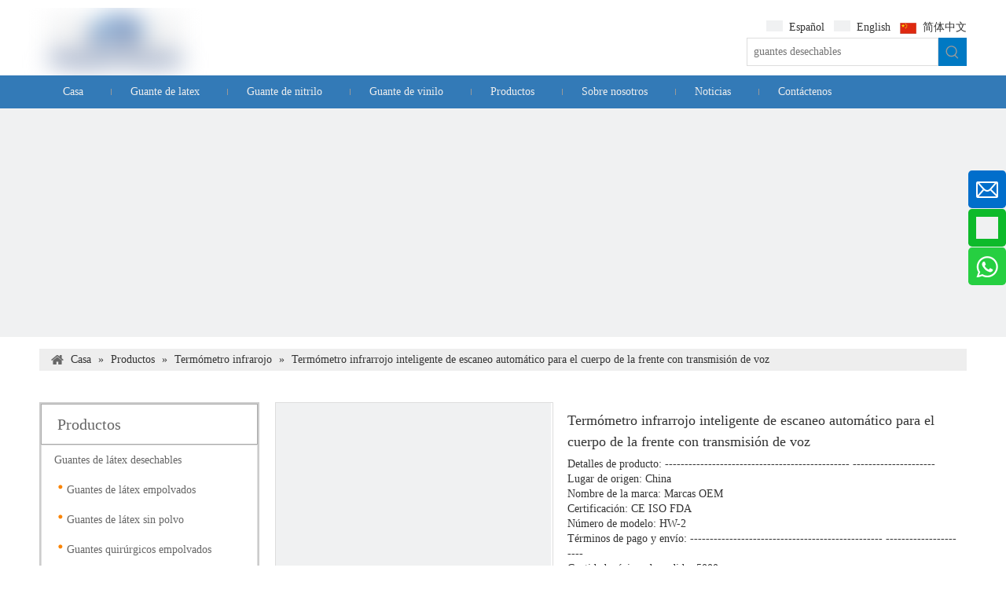

--- FILE ---
content_type: text/html;charset=utf-8
request_url: http://es.pidegreegroup.com/Term%C3%B3metro-infrarrojo-inteligente-de-escaneo-autom%C3%A1tico-para-el-cuerpo-de-la-frente-con-transmisi%C3%B3n-de-voz-pd48754964.html
body_size: 66515
content:
<!DOCTYPE html> <html lang="es" prefix="og: http://ogp.me/ns#" style="height: auto;"> <head> <script>document.write=function(e){documentWrite(document.currentScript,e)};function documentWrite(documenturrentScript,e){var i=document.createElement("span");i.innerHTML=e;var o=i.querySelectorAll("script");if(o.length)o.forEach(function(t){if(t.src&&t.src!=""){var script=document.createElement("script");script.src=t.src;document.body.appendChild(script)}});document.body.appendChild(i)}
window.onloadHack=function(func){if(!!!func||typeof func!=="function")return;if(document.readyState==="complete")func();else if(window.addEventListener)window.addEventListener("load",func,false);else if(window.attachEvent)window.attachEvent("onload",func,false)};</script> <title>Termómetro de infrarrojos de cuerpo inteligente de escaneo automático de la frente con transmisión de voz de China Fabricante - PideGree Medical</title> <meta name="keywords" content="Sin termómetro de frente táctil, témetro de frente inteligente, termómetro de infrarrojo de escaneo automático, termómetro infrarrojo del cuerpo de la frente, termómetro infrarrojo con transmisión de voz"/> <meta name="description" content="Termómetro de infrarrojos de cuerpo inteligente de escaneo automático de la frente con transmisión de voz ofrecida por el fabricante de China PideGree MEDICAL. Compre el termómetro de infrarrojo de cuerpo de la frente inteligente de escaneo automático con transmisión de voz directamente con bajo precio y alta calidad."/> <link data-type="dns-prefetch" data-domain="5prorwxhmqmjjik.leadongcdn.com" rel="dns-prefetch" href="//5prorwxhmqmjjik.leadongcdn.com"> <link data-type="dns-prefetch" data-domain="5qrorwxhmqmjiik.leadongcdn.com" rel="dns-prefetch" href="//5qrorwxhmqmjiik.leadongcdn.com"> <link data-type="dns-prefetch" data-domain="5ororwxhmqmjrik.leadongcdn.com" rel="dns-prefetch" href="//5ororwxhmqmjrik.leadongcdn.com"> <link rel="canonical" href="/Term%C3%B3metro-infrarrojo-inteligente-de-escaneo-autom%C3%A1tico-para-el-cuerpo-de-la-frente-con-transmisi%C3%B3n-de-voz-pd48754964.html"/> <meta http-equiv="X-UA-Compatible" content="IE=edge"/> <meta name="renderer" content="webkit"/> <meta http-equiv="Content-Type" content="text/html; charset=utf-8"/> <meta name="viewport" content="width=device-width, initial-scale=1, user-scalable=no"/> <link rel="icon" href="//5ororwxhmqmjrik.leadongcdn.com/cloud/iiBokKliSRpjkikrr/wenjianming.ico"> <link rel="stylesheet" data-type="inlineHeadStyle" href="//5qrorwxhmqmjiik.leadongcdn.com/phoenix/optimization/kcUApavuYgHL/0/inlineStyle.css?_=1768488468241"/> <template data-js-type='inlineHeadStyle' data-type='inlineStyle'><style data-inline="true" data-type="inlineHeadStyle" data-static="true">.owl-theme .owl-controls{margin-top:10px;text-align:center}.owl-theme .owl-controls .owl-buttons div{color:#FFF;display:inline-block;zoom:1;*display:inline;padding:3px 10px;font-size:12px;-webkit-border-radius:30px;-moz-border-radius:30px;border-radius:30px;background:#869791;filter:Alpha(Opacity=50);opacity:.5}body,.backstage-frontendpreview{background-position:top center;background-repeat:repeat;background-attachment:scroll}body,.backstage-frontendpreview{background:0;background-color:#fff}body,.backstage-inner-frontendpreview{background:none center top no-repeat;background-color:#fff;background-attachment:fixed;background-size:initial}.sitewidget-bd{font-family:Arial;font-size:14px;color:#545454;font-weight:0;font-style:0;text-decoration:0;letter-spacing:0;line-height:1.7em;text-align:left}.sitewidget-bd{font-family:Verdana;font-size:14px;color:#333;font-weight:0;font-style:0;text-decoration:0;letter-spacing:0;line-height:1.7em;text-align:left}.sitewidget-bd{background-position:left top;background-repeat:repeat;background-attachment:scroll}.sitewidget-bd{background:0}.sitewidget-logo-20180903171410{border-left:0 solid #000;border-right:0 solid #000;border-top:0 solid #000;border-bottom:0 solid #000;border-top-right-radius:0;border-top-left-radius:0;border-bottom-right-radius:0;border-bottom-left-radius:0;margin-top:0;margin-right:0;margin-bottom:0;margin-left:0;padding-top:0;padding-right:0;padding-bottom:0;padding-left:14px;box-shadow:0}.sitewidget-logo-20180903171410 .sitewidget-bd{border-left:0 solid #333;border-right:0 solid #333;border-top:0 solid #333;border-bottom:0 solid #333;border-top-right-radius:0;border-top-left-radius:0;border-bottom-right-radius:0;border-bottom-left-radius:0;margin-top:0;margin-right:0;margin-bottom:0;margin-left:0;padding-top:0;padding-right:0;padding-bottom:0;padding-left:0}div[class^='sitewidget-'] a{font-family:Arial;font-size:14px;color:#545454;font-weight:0;font-style:0;text-decoration:0;letter-spacing:0;line-height:1.7em;text-align:left}div[class^='sitewidget-'] a{font-family:Verdana;font-size:14px;color:#333;font-weight:0;font-style:0;text-decoration:0;letter-spacing:0;line-height:1.7em;text-align:left}#outerContainer_1443114405415{background-color:#337ab7;border-left:0 solid #000;border-right:0 solid #000;border-top:0 solid #000;border-bottom:0 solid #000;border-top-right-radius:0;border-top-left-radius:0;border-bottom-right-radius:0;border-bottom-left-radius:0;margin-top:0;margin-bottom:0;padding-top:0;padding-bottom:0}#outerContainer_1443114405415>.container{background-color:#000;background-color:rgba(0,0,0,0);border-left:0 solid #000;border-right:0 solid #000;border-top:0 solid #000;border-bottom:0 solid #000;border-top-right-radius:0;border-top-left-radius:0;border-bottom-right-radius:0;border-bottom-left-radius:0;margin-top:0;margin-bottom:0;padding-top:0;padding-bottom:0}.sitewidget-position-20150721105411{background:repeat center center #eee;margin-top:15px;margin-right:0;margin-bottom:0;margin-left:0;padding-top:0;padding-right:15px;padding-bottom:0;padding-left:15px}.sitewidget-position-20150721105411 .sitewidget-bd{margin-top:0;margin-right:0;margin-bottom:0;margin-left:0;padding-top:0;padding-right:0;padding-bottom:0;padding-left:0}.sitewidget-prodCategory-20180918144401{border-left:2px solid #ccc;border-right:2px solid #ccc;border-top:2px solid #ccc;border-bottom:2px solid #ccc;border-top-right-radius:0;border-top-left-radius:0;border-bottom-right-radius:0;border-bottom-left-radius:0;margin-top:0;margin-right:0;margin-bottom:0;margin-left:0;padding-top:0;padding-right:0;padding-bottom:0;padding-left:0;box-shadow:0}.sitewidget-hd{background-position:left top;background-repeat:repeat;background-attachment:scroll}.sitewidget-hd{background:0}.sitewidget-prodCategory-20180918144401 .sitewidget-hd{display:block;border-left:1px solid #aaa;border-right:1px solid #aaa;border-top:1px solid #aaa;border-bottom:1px solid #aaa;border-top-right-radius:0;border-top-left-radius:0;border-bottom-right-radius:0;border-bottom-left-radius:0;margin-top:0;margin-right:0;margin-bottom:0;margin-left:0;padding-top:0;padding-right:0;padding-bottom:0;padding-left:20px}.sitewidget-hd>h2{font-family:Arial;font-size:24px;color:#333;font-weight:0;font-style:0;text-decoration:0;letter-spacing:0;line-height:1.8em;text-align:left}.sitewidget-hd>h2{font-family:Verdana;font-size:30px;color:#073763;font-weight:0;font-style:0;text-decoration:0;letter-spacing:0;line-height:1.8em;text-align:left}.sitewidget-prodCategory-20180918144401 .sitewidget-hd>h2{font-size:20px;color:#666;letter-spacing:0;line-height:2.5em;text-align:left}.sitewidget-prodCategory-20180918144401 .sitewidget-bd{border-left:1px solid #ddd;border-right:1px solid #ddd;border-top:1px solid #ddd;border-bottom:1px solid #ddd;border-top-right-radius:0;border-top-left-radius:0;border-bottom-right-radius:0;border-bottom-left-radius:0;margin-top:0;margin-right:0;margin-bottom:0;margin-left:0;padding-top:0;padding-right:0;padding-bottom:0;padding-left:0}.sitewidget-prodCategory-20180918144401 .sitewidget-bd{font-size:14px;color:#666}.sitewidget-prodCategory-20180918144401 .sitewidget-bd *,.sitewidget-prodCategory-20180918144401 .sitewidget-bd{letter-spacing:0;line-height:1.7em;text-align:left}.sitewidget-prodCategory-20180918144401 .sitewidget-bd a{font-size:14px;color:#666;letter-spacing:0;line-height:2em;text-align:left}.sitewidget-prodDetail-20151011205209 .switch3D{bottom:calc(24px + 114px)}.sitewidget-relatedProducts .sitewidget-relatedProducts-hasBtns{padding:0 35px}#outerContainer_1421309492158{background:none left top #363b3f repeat;background-attachment:scroll}#outerContainer_1421309492158>.container{background:none left top repeat;background-attachment:scroll}.sitewidget-follow-20151202172128 .follow-a{margin:0 5px 0 0}.sitewidget-quickNav-20151016160949{border-left:0 solid #000;border-right:0 solid #000;border-top:0 solid #000;border-bottom:0 solid #000;border-top-right-radius:0;border-top-left-radius:0;border-bottom-right-radius:0;border-bottom-left-radius:0;margin-top:0;margin-right:0;margin-bottom:0;margin-left:0;padding-top:0;padding-right:0;padding-bottom:0;padding-left:0}.sitewidget-quickNav-20151016160949 .sitewidget-hd{display:block;border-left:0 solid #000;border-right:0 solid #000;border-top:0 solid #000;border-bottom:0 solid #000;border-top-right-radius:0;border-top-left-radius:0;border-bottom-right-radius:0;border-bottom-left-radius:0;margin-top:0;margin-right:0;margin-bottom:0;margin-left:0;padding-top:0;padding-right:0;padding-bottom:0;padding-left:0}.sitewidget-quickNav-20151016160949 .sitewidget-hd>h2{font-family:Verdana;font-size:14px;color:#ddd;font-weight:0;font-style:0;text-decoration:0;letter-spacing:0;line-height:1.8em;text-align:left}.sitewidget-quickNav-20151016160949 .sitewidget-bd{border-left:0 solid #333;border-right:0 solid #333;border-top:0 solid #333;border-bottom:0 solid #333;border-top-right-radius:0;border-top-left-radius:0;border-bottom-right-radius:0;border-bottom-left-radius:0;margin-top:0;margin-right:0;margin-bottom:0;margin-left:0;padding-top:0;padding-right:0;padding-bottom:0;padding-left:0}.sitewidget-quickNav-20151016160949 .sitewidget-bd a{font-family:Verdana;font-size:12px;color:#ddd;font-weight:0;font-style:0;text-decoration:0;letter-spacing:0;line-height:1.7em;text-align:left}.sitewidget-quickNav-20151020220546{border-left:0 solid #000;border-right:0 solid #000;border-top:0 solid #000;border-bottom:0 solid #000;border-top-right-radius:0;border-top-left-radius:0;border-bottom-right-radius:0;border-bottom-left-radius:0;margin-top:0;margin-right:0;margin-bottom:0;margin-left:0;padding-top:0;padding-right:0;padding-bottom:0;padding-left:0}.sitewidget-quickNav-20151020220546 .sitewidget-hd{display:block;border-left:0 solid #000;border-right:0 solid #000;border-top:0 solid #000;border-bottom:0 solid #000;border-top-right-radius:0;border-top-left-radius:0;border-bottom-right-radius:0;border-bottom-left-radius:0;margin-top:0;margin-right:0;margin-bottom:0;margin-left:0;padding-top:0;padding-right:0;padding-bottom:0;padding-left:0}.sitewidget-quickNav-20151020220546 .sitewidget-hd>h2{font-family:Verdana;font-size:14px;color:#ddd;font-weight:0;font-style:0;text-decoration:0;letter-spacing:0;line-height:1.8em;text-align:left}.sitewidget-quickNav-20151020220546 .sitewidget-bd{border-left:0 solid #333;border-right:0 solid #333;border-top:0 solid #333;border-bottom:0 solid #333;border-top-right-radius:0;border-top-left-radius:0;border-bottom-right-radius:0;border-bottom-left-radius:0;margin-top:0;margin-right:0;margin-bottom:0;margin-left:0;padding-top:0;padding-right:0;padding-bottom:0;padding-left:0}.sitewidget-quickNav-20151020220546 .sitewidget-bd a{font-family:Verdana;font-size:12px;color:#ddd;font-weight:0;font-style:0;text-decoration:0;letter-spacing:0;line-height:1.7em;text-align:left}.sitewidget-onlineService-20150926220941{border-left:0 solid #000;border-right:0 solid #000;border-top:0 solid #000;border-bottom:0 solid #000;border-top-right-radius:0;border-top-left-radius:0;border-bottom-right-radius:0;border-bottom-left-radius:0;margin-top:0;margin-right:0;margin-bottom:0;margin-left:0;padding-top:0;padding-right:0;padding-bottom:0;padding-left:0}.sitewidget-onlineService-20150926220941 .sitewidget-bd{border-left:0 solid #333;border-right:0 solid #333;border-top:0 solid #333;border-bottom:0 solid #333;border-top-right-radius:0;border-top-left-radius:0;border-bottom-right-radius:0;border-bottom-left-radius:0;margin-top:0;margin-right:0;margin-bottom:0;margin-left:0;padding-top:0;padding-right:0;padding-bottom:0;padding-left:0}.sitewidget-onlineService-20150926220941 .sitewidget-bd{font-size:14px;color:#333;font-weight:0;font-style:0;text-decoration:0}.sitewidget-onlineService-20150926220941 .sitewidget-bd *,.sitewidget-onlineService-20150926220941 .sitewidget-bd{letter-spacing:0;line-height:1.7em;text-align:left}.sitewidget-onlineService-20150926220941 .sitewidget-bd a{font-size:12px;color:#333;font-weight:0;font-style:0;text-decoration:0;letter-spacing:0;line-height:1.8em;text-align:left}#outerContainer_1435728476130{background:none left top #363b3f repeat;background-attachment:scroll}#outerContainer_1435728476130>.container{background:none left top repeat;background-attachment:scroll}.sitewidget-prodCategory-20180918144401 .sitewidget-bd ul li.on>a,.sitewidget-prodCategory-20180918144401 .sitewidget-bd ul.sm li.on>a{color:#0c6fb3}.sitewidget-relatedProducts .prodlist-parameter-btns{position:relative;width:160px;font-size:13px}.share-span{cursor:pointer;margin-right:3px}.sitewidget-navigation_style-20151019170737{border-left:0 solid;border-right:0 solid;border-top:0 solid;border-bottom:0 solid;border-top-right-radius:0;border-top-left-radius:0;border-bottom-right-radius:0;border-bottom-left-radius:0;margin-top:0;margin-right:0;margin-bottom:0;margin-left:0;padding-top:0;padding-right:0;padding-bottom:0;padding-left:0}.sitewidget-navigation_style-20151019170737 .smsmart{box-shadow:0}.sitewidget-navigation_style-20151019170737 .smsmart>.navnew-item>a{letter-spacing:0;line-height:41px;text-align:center;font-size:14px;color:#eee}.sitewidget-navigation_style-20151019170737 .smsmart>.navnew-item>a{border-left:0 solid;border-right:0 solid;border-top:0 solid;border-bottom:0 solid;border-top-right-radius:0;border-top-left-radius:0;border-bottom-right-radius:0;border-bottom-left-radius:0;margin-top:0;margin-right:0;margin-bottom:0;margin-left:0;padding-top:0;padding-right:30px;padding-bottom:0;padding-left:30px}.sitewidget-navigation_style-20151019170737 .smsmart .navnew-sub1{background-color:rgba(14,123,221,0.55)}.sitewidget-navigation_style-20151019170737 .smsmart .navnew-sub1{border-left:0 solid;border-right:0 solid;border-top:0 solid;border-bottom:0 solid;border-top-right-radius:0;border-top-left-radius:0;border-bottom-right-radius:0;border-bottom-left-radius:0;margin-top:0;margin-right:0;margin-bottom:0;margin-left:0;padding-top:10px;padding-right:0;padding-bottom:10px;padding-left:0}.sitewidget-navigation_style-20151019170737 .smsmart>.navnew-item.on>a{letter-spacing:0;font-size:16px;color:#fff;font-weight:bold}.sitewidget-navigation_style-20151019170737 .smsmart>.navnew-item.on>a{border-left:0 solid;border-right:0 solid;border-top:0 solid;border-bottom:0 solid;border-top-right-radius:0;border-top-left-radius:0;border-bottom-right-radius:0;border-bottom-left-radius:0;padding-top:0;padding-right:30px;padding-bottom:0;padding-left:30px}.onlineservice-fixed-style{position:fixed;z-index:99}.onlineservice-fixed-style{right:0;top:30%}.onlineservice-fixed-style ul{background-color:#000;fliter:alpha(opacity=30);background-color:rgba(0,0,0,0.3)}.onlineservice-fixed-style ul{border-radius:10px 0 0 10px}.sitewidget-onlineService.onlineservice-fixed-style ul li{line-height:28px;position:relative;white-space:nowrap;height:48px;width:54px}.onlineservice-fixed-style ul li i{background:url([data-uri]);background-repeat:no-repeat}.onlineservice-fixed-style ul li i{display:inline-block;width:28px;height:28px}.onlineservice-fixed-style ul .onlineService_e i{background-position:0 -111px}.onlineservice-fixed-style ul li span{margin:0 10px 0 14px}.onlineservice-fixed-style ul .onlineService_t i{background-position:0 -56px}.onlineservice-fixed-style ul .onlineService_whatsApp i{background-position:0 -139px}.owl-carousel{display:none;position:relative;width:100%;-ms-touch-action:pan-y}.owl-carousel .owl-wrapper-outer{overflow:hidden;position:relative;width:100%}.owl-carousel .owl-wrapper{display:none;position:relative;-webkit-transform:translate3d(0,0,0)}.owl-carousel .owl-wrapper,.owl-carousel .owl-item{-webkit-backface-visibility:hidden;-moz-backface-visibility:hidden;-ms-backface-visibility:hidden;-webkit-transform:translate3d(0,0,0);-moz-transform:translate3d(0,0,0);-ms-transform:translate3d(0,0,0)}.owl-controls{-webkit-user-select:none;-khtml-user-select:none;-moz-user-select:none;-ms-user-select:none;user-select:none;-webkit-tap-highlight-color:rgba(0,0,0,0)}.owl-controls .owl-page,.owl-controls .owl-buttons div{cursor:pointer}.owl-carousel .owl-item{float:left;touch-action:pan-y}.owl-carousel .owl-wrapper:after{content:".";display:block;clear:both;visibility:hidden;line-height:0;height:0}.sitewidget-logo-20180903171410 img{filter:blur(0);transition:filter .5s ease}.proddetail-bigpic{float:left;position:relative;z-index:1}.proddetail-pic350 .proddetail-bigpic{width:352px}.proddetail-picshow{position:relative;border:1px solid #ddd}.proddetail-wrap .video_play_icon{cursor:pointer;position:absolute;left:10px;bottom:10px;width:50px;height:50px;z-index:105;background:#f0f1f2 0px -2px no-repeat}.sitewidget-proddetail .proddetail-wrap[hasprodvideo="false"] .video_play_icon{display:none !important}.proddetail-pic350 .proddetail-picshow .proddetail-showinner{width:350px;min-height:60px}.proddetail-showinner td{text-align:center;vertical-align:middle;width:100%;height:100%;background-color:#fff}.proddetail-bigpic .easyzoom{display:block}.proddetail-showinner img{display:block;margin:0 auto}.proddetail-bigpic .easyzoom .jqzoom .jqzoomw350{max-width:350px}.pro_pic_small{position:relative}.prodetail-video-box{position:relative}.switch3D{cursor:pointer;position:absolute;right:10px;bottom:calc(24px + 100px);width:50px;height:50px;z-index:201;background:#f0f1f2 0px 0px no-repeat;background-size:100%;opacity:.7}.threeDBox{position:absolute;width:100%;height:calc(700px - 0px);top:0;background:#fff;z-index:200}.thumblist-scroll-btns{margin-top:10px}.thumblist-scroll{position:relative;overflow:hidden;margin:0 auto}.proddetail-pic350 .thumblist-scroll{width:350px}.thumblist-scroll #thumblist{width:999em}.thumblist-scroll #thumblist li{float:left;padding:0 2px}.thumblist-scroll #thumblist li:first-child{padding-left:0}.thumblist-scroll #thumblist li a{display:table;height:60px;border:1px solid #CCC;outline:0}.thumblist-scroll #thumblist li .maplargepic350{height:52px}.thumblist-scroll #thumblist li a.zoomThumbActive{border:2px solid #dd4a4b}.thumblist-scroll #thumblist li a span{display:table-cell;vertical-align:middle;text-align:center;line-height:1em;font-size:0}#thumblist .maplargepic350 img{width:52px;height:auto;max-height:52px;object-fit:contain}.thumblist-scroll #thumblist li:last-child{padding-right:0}.prodlist-pro-shareit{margin-top:10px;margin-bottom:10px}.prodlist-pro-shareit .prodlist-pro-shareiten,.prodlist-pro-shareit .prodlist-pro-shareitcn{margin-right:2px}.sitewidget-proddetail .prodlist-pro-shareit .prodlist-pro-shareiten{line-height:18px}.proddetail-description{width:100%;float:right}.proddetail-pic350 .proddetail-description{margin-left:-352px}.proddetail-pic350 .description-inner{padding-left:362px}.pro-this-description{padding:10px 10px 20px}.this-description-name{font-size:18px;font-weight:normal;line-height:1.5em;margin-bottom:5px}.sitewidget-proddetail .fa-qrcode{cursor:pointer;margin-left:10px;font-size:28px}.pro-this-prodBrief{margin-bottom:5px;line-height:1.4em;word-break:break-word}.sitewidget-proddetail .pro-this-prodBrief,.sitewidget-proddetail .proddetail-style-slider-brief{cursor:text}.this-description-table,.detial-cont-divsions.detial-cont-itemspecifics{width:100%}.sitewidget-proddetail .this-description-table{word-break:break-all}.this-description-table th,.detial-cont-divsions.detial-cont-itemspecifics th{padding:3px 0;min-width:105px;max-width:40%;vertical-align:inherit}.this-description-table td{text-align:left;padding:3px 0;vertical-align:baseline}.prdetail-main-default.proddetail-wrap .order-shop-container{display:flex;align-items:center}.prdetail-main-default.proddetail-wrap .order-shop-container .order-minus{margin-right:3px;margin-top:0}.prdetail-main-default.proddetail-wrap .order-shop-container .order-plus{margin-left:3px;margin-top:0}.sitewidget-proddetail .this-description-table .stock,.sitewidget-proddetail .this-description-table .prodOrderQuantity{font-size:12px;color:#989898}.pro-detail-inquirewrap{margin-top:20px}.pro-detail-inquirewrap .pro-detail-inquirebtn{line-height:16px;padding:8px 20px;margin-right:10px;margin-bottom:10px;font-size:16px;color:#fff;background-color:#e64545;border-radius:3px}.pro-detail-inquirewrap a[class^="pro-detail-"]{display:inline-block;text-decoration:none}.pro-detail-inquirewrap .pro-detail-basket{line-height:16px;color:#353535;padding:10px 0 7px 23px;font-size:12px;outline:0;background:url([data-uri]) no-repeat left center}.prowishBtn{font-size:15px;line-height:30px;margin-top:10px;cursor:pointer;clear:both}.prodDetail-tab-style .proddetails-detial-wrap{margin-bottom:20px}.detial-wrap-head{position:relative;border-style:solid;border-color:#dfdfdf;border-width:1px 0 0}.prodDetail-tab-style .detial-wrap-cont,.prodDetail-tab-style .detial-cont-prodescription{margin-top:0}.prodDetail-tab-style .detial-cont-itemspecifics{margin-bottom:0}.prodDetail-tab-style .detial-wrap-cont .detial-cont-divsions{padding:0}.detial-cont-itemspecifics>ul.pro-itemspecifics-list{padding:15px}.pro-itemspecifics-list li{float:left;width:49.8%;line-height:26px;padding-right:25px;word-break:break-all;box-sizing:border-box;display:-webkit-box;display:-moz-box;display:-ms-flexbox;display:-webkit-flex;display:flex}.pro-itemspecifics-list label{word-break:break-word;white-space:nowrap;max-width:initial;min-width:initial}.pro-itemspecifics-list em{font-style:normal;word-break:break-word}.prodDetail-tab-style .detial-cont-divsions.detial-cont-prodescription{border:1px solid #ccc}.prodDetail-tab-style .detial-cont-prodescription .detial-cont-tabslabel{background:#efefef;padding:0;border-bottom:1px solid #ccc}.prodDetail-tab-style .detial-cont-prodescription .detial-cont-tabslabel li{float:left;cursor:pointer;padding:0 20px;height:34px;line-height:34px;margin-left:-1px;border-left:1px solid #ccc;border-right:1px solid #ccc;background:#efefef}.prodDetail-tab-style .detial-cont-prodescription .detial-cont-tabslabel li.on{border-right:1px solid #ccc;border-top:2px solid #fff;position:relative;background:#fff;margin-top:-3px;bottom:-1px;height:35px}.prodDetail-tab-style-grey .detial-cont-prodescription .detial-cont-tabslabel li.on{border-top:2px solid #666}.prodDetail-tab-style .detial-cont-prodescription .detial-cont-tabslabel li a{color:#666;text-decoration:none}.prodDetail-tab-style-grey .detial-cont-prodescription .detial-cont-tabslabel li.on a{color:#666}.prodDetail-tab-style .detial-cont-prodescription .detial-cont-tabscont{padding:10px}.pro-detials-listshow .fll,.pro-detials-listshow .flr{max-width:40%;height:22px;background-color:#efefef;line-height:22px;padding:10px;text-align:center;border-radius:10px;overflow:hidden;border:1px solid #ddd;text-overflow:ellipsis;white-space:nowrap}.pro-detials-listshow .fll a{line-height:inherit}.pro-detials-listshow .flr a{line-height:inherit}.keyword_list{border-top:1px solid #ddd;padding-top:15px;margin-top:15px;border-color:rgba(165,165,165,0.7)}.keyword_list a{color:#666;padding:0 12px;margin:0 10px 10px 0;float:left;border:1px solid #ddd;border-radius:50px;border-color:rgba(165,165,165,0.7)}.keyword_list a:last-child{margin-right:0}.sitewidget-proddetail .prodetail-slider{margin:20px 0}.sitewidget-proddetail .prodetail-slider .owl-controls{text-align:center}.proddetail-zoomin-picwrap{position:absolute;bottom:-9999px;left:-9999px;height:0;width:0;overflow:hidden;opacity:0;visibility:hidden}.proddetail-zoomin-picwrap img{height:1px;width:1px;opacity:0;visibility:hidden}.pro_pic_big{display:block}.pro_pic_small{display:none}.sitewidget-proddetail .prodDetail-contain-0 .thumblist-scroll-btns{padding-top:10px;overflow:hidden;margin-top:0}.sitewidget-proddetail .prodDetail-contain-0 .thumblist-scroll #thumblist li{position:relative}.sitewidget-proddetail .prodDetail-contain-0 .thumblist-scroll #thumblist li a{position:relative}.sitewidget-proddetail .prodDetail-contain-0 .thumblist-scroll #thumblist li a:after{content:'';width:0 !important;height:0 !important;border-left:5px solid transparent;border-right:5px solid transparent;border-bottom:6px solid;border-bottom-color:inherit;background:none !important;top:-6px !important;left:50% !important;transform:translateX(-50%);position:absolute;margin-left:-3px}.sitewidget-langBar .lang-bar{position:relative}.lang-bar.lang-bar-right,.lang-bar.lang-bar-right .langBar-easystyle-thumb a{text-align:right}.sitewidget-langBar .lang-bar .lang-cont{display:inline-block;margin:2px 0}.sitewidget-langBar .lang-bar .lang-cont .lang-a{text-decoration:none;display:inline-block;vertical-align:middle}.lang-sprites-slide{margin-right:4px;vertical-align:middle;margin-bottom:6px}.sprites{display:inline-block;width:21px;height:14px;background:#f0f1f2;background-repeat:no-repeat}.sprites-0{background-position:-252px -116px}.sitewidget-langBar .lang-bar .lang-div-mid{display:inline-block;vertical-align:middle;margin:2px}.sprites-6{background-position:-294px -80px}.sitewidget-langBar .lang-bar .lang-icon{vertical-align:middle;margin-right:4px}.fa{display:inline-block;font:normal normal normal 14px/1 FontAwesome;font-size:inherit;text-rendering:auto;-webkit-font-smoothing:antialiased;-moz-osx-font-smoothing:grayscale;font-family:FontAwesome !important}.easyzoom{position:relative;display:inline-block;*display:inline;*zoom:1}.easyzoom img{vertical-align:bottom}body,div,dl,dt,dd,ul,ol,li,h1,h2,h3,h4,h5,h6,pre,code,form,fieldset,legend,input,textarea,p,blockquote,th,td,button,select{margin:0;padding:0}.frontend-body-canvas #backstage-headArea{position:relative;z-index:8}.container{width:1200px;margin-right:auto;margin-left:auto}.container{width:980px;max-width:100%}.container{width:1200px;max-width:100%}.container:before,.container:after{content:" ";display:table}.row{zoom:1}.row:before,.row:after{content:" ";display:table}.col-md-1,.col-md-2,.col-md-3,.col-md-4,.col-md-5,.col-md-6,.col-md-7,.col-md-8,.col-md-9,.col-md-10,.col-md-11,.col-md-12{float:left}.col-md-12{width:100%}.row>div[class^="col-"]{padding:10px 0}.row>div.col-md-12{padding:0}.row>div[class^="col-"]>div[id^="location_"]{margin:0 10px}.row>div.col-md-12>div[id^="location_"]{margin:0}.container .row>div.col-md-12>div[id^="location_"],.row .row>div.col-md-12>div[id^="location_"]{margin:0 10px}.sitewidget-placeholder .sitewidget-bd>div.resizee{min-height:10px}.row:after{clear:both}.container:after{clear:both}.col-md-2{width:16.666666666666664%}a{text-decoration:none}fieldset,img{border:0}.col-md-7{width:58.333333333333336%}.col-md-3{width:25%}input,textarea,select{font-family:inherit;font-size:inherit;font-weight:inherit}input,textarea,select{*font-size:100%}.hide{display:none}.fix{clear:both;zoom:1}ol,ul{list-style:none}.fix:after{display:block;clear:both;height:0;overflow:hidden;visibility:hidden;content:"."}.frontend-body-canvas #backstage-bodyArea{position:relative;z-index:7}.sitewidget-hd{position:relative}h1,h2,h3,h4,h5,h6{font-weight:normal}.col-md-9{width:75%}table{border-collapse:collapse;border-spacing:0}.fll{float:left}address,caption,cite,code,dfn,em,th,var{font-style:normal;font-weight:normal}caption,th{text-align:left}.flr{float:right}.col-md-5{width:41.66666666666667%}.col-md-6{width:50%}.col-md-4{width:33.33333333333333%;*width:33.2%}.sitewidget-separator{min-height:3px}.sitewidget-separator .sitewidget-bd>div{margin:3px 0}span[id^="cnzz_stat_icon_"]{display:block;margin:auto;width:50px}a.sitewidget-backtop{position:fixed;bottom:56px;right:12px;height:38px;width:38px;overflow:hidden;line-height:38px;background:url([data-uri]) no-repeat;text-align:center;text-indent:-99em;text-decoration:none;z-index:9}.inquire-basket-listwrap{position:fixed;z-index:2147483647;right:0;bottom:0;width:230px;background-color:#fff;border:1px solid #aaa;box-shadow:0 0 8px #999}#prodInquireBasket{display:none}.shoppingBasketIcon{display:none;z-index:98;position:fixed;right:10px;bottom:120px;width:50px;height:50px;border-radius:25px;background:#7a8599;text-align:center;line-height:50px;font-size:25px;cursor:pointer}.shoppingBasketIcon{display:block}.shoppingBasketIcon .fa-shopping-cart{color:#fff;line-height:50px}.owl-carousel .owl-wrapper,.owl-carousel .owl-item{overflow:hidden}.follow-a{display:inline-block;margin:1px;text-align:center !important}.social-icon-greycolor,.social-icon-blackgrey,.social-icon-default{-webkit-transition:all .2s ease-in-out;-moz-transition:all .2s ease-in-out;-ms-transition:all .2s ease-in-out;-o-transition:all .2s ease-in-out;transition:all .2s ease-in-out}.sitewidget-separator .separator-line{height:0;border-width:0;display:inline-block;width:100%}.sitewidget-separator .separator-line.separator-line-solid{border-top-style:solid}.sitewidget-searchNew .positionDrop{position:relative}.sitewidget-searchNew .positionDrop form{width:100%}.sitewidget-searchNew .colorbtn-search-box .search-box .search-fix-wrap{position:relative}.sitewidget-searchNew .inner-container{position:absolute;left:0;top:0;height:100%;font-size:16px;box-sizing:border-box;padding:0 5px;white-space:nowrap;overflow:hidden;text-overflow:ellipsis;font-size:14px;text-align:left;display:flex;left:0;top:0;align-items:center;padding-left:15px;padding-right:10px;cursor:pointer}.sitewidget-searchNew .search-box-wrap input[type="text"],.sitewidget-searchNew .search-box-wrap button{box-sizing:border-box;border:0;display:block;background:0;padding:0;margin:0}.sitewidget-searchNew .colorbtn-search-box .search-box .search-fix-wrap input[type="text"]{width:100%;text-indent:8px}.sitewidget-searchNew .search-box-wrap button{cursor:pointer;text-align:center;overflow:hidden;font-family:arial !important;display:flex;justify-content:center;align-items:center}.sitewidget-searchNew .colorbtn-search-box .search-box .search-fix-wrap button{position:absolute;top:0;left:100%}.sitewidget-searchNew .colorbtn-search-box .search-box .search-fix-wrap button{background:url([data-uri]) \9;background-repeat:no-repeat \9;background-position:center center \9}.sitewidget-searchNew .search-box .search-keywords{word-break:break-word}.sitewidget-searchNew .positionDrop .search-keywords{width:100%;background:white;display:none;position:absolute;top:100%;left:-1px;white-space:nowrap;text-overflow:ellipsis;z-index:10000}.owl-carousel{display:none;position:relative;width:100%;-ms-touch-action:pan-y}.owl-carousel .owl-wrapper-outer{overflow:hidden;position:relative;width:100%}.owl-carousel .owl-wrapper{display:none;position:relative;-webkit-transform:translate3d(0,0,0)}.owl-carousel .owl-wrapper,.owl-carousel .owl-item{-webkit-backface-visibility:hidden;-moz-backface-visibility:hidden;-ms-backface-visibility:hidden;-webkit-transform:translate3d(0,0,0);-moz-transform:translate3d(0,0,0);-ms-transform:translate3d(0,0,0)}.owl-controls{-webkit-user-select:none;-khtml-user-select:none;-moz-user-select:none;-ms-user-select:none;user-select:none;-webkit-tap-highlight-color:rgba(0,0,0,0)}.owl-controls .owl-page,.owl-controls .owl-buttons div{cursor:pointer}.owl-carousel .owl-item{float:left;touch-action:pan-y}.owl-carousel .owl-wrapper:after{content:".";display:block;clear:both;visibility:hidden;line-height:0;height:0}#backstage-headArea-mobile{display:none}.sitewidget-prodGroupCategory{position:relative;z-index:4}.sitewidget-prodGroupCategory .sitewidget-hd .sitewidget-prodGroupCategory-settedtitle,.sitewidget-prodGroupCategory .sitewidget-hd .sitewidget-thumb{display:none}.sitewidget-prodGroupCategory .sitewidget-hd .sitewidget-thumb{position:absolute;right:8px;height:20px;width:30px;cursor:pointer;text-align:center;top:50%;margin-top:-10px}.sitewidget-prodGroupCategory .with-submenu .on>a{font-weight:bold}.sitewidget-relatedProducts .sitewidget-relatedProducts-hasBtns{padding:0 35px}.sitewidget-relatedProducts .sitewidget-relatedProducts-wrap{position:relative}.sitewidget-relatedProducts .sitewidget-relatedProducts-wrap .owl-prev,.sitewidget-relatedProducts .sitewidget-relatedProducts-wrap .owl-next{position:absolute;z-index:3;top:50%;margin-top:-28px;height:34px;width:34px;overflow:hidden;text-align:center;font:bold 34px/34px serif}.sitewidget-relatedProducts .sitewidget-relatedProducts-wrap .owl-prev{left:0}.sitewidget-relatedProducts .sitewidget-relatedProducts-hasBtns .disabled{color:#b3b3b3}.sitewidget-relatedProducts .sitewidget-relatedProducts-hasBtns .sitewidget-relatedProducts-wrap .owl-prev{left:-32px;padding:0}.sitewidget-relatedProducts .sitewidget-relatedProducts-wrap .owl-next{right:0}.sitewidget-relatedProducts .sitewidget-relatedProducts-hasBtns .sitewidget-relatedProducts-wrap .owl-next{right:-32px;padding:0}.sitewidget-relatedProducts .item{margin:0 10px;position:relative;text-align:center}.sitewidget-relatedProducts .sitewidget-relatedProducts-table{position:relative}.sitewidget-relatedProducts-x .sitewidget-relatedProducts-pic{position:relative}.sitewidget-relatedProducts .sitewidget-bd a{word-break:break-word}.sitewidget-relatedProducts .sitewidget-relatedProducts-pic img{display:block;width:100%;height:auto}.sitewidget-relatedProducts-x .sitewidget-relatedProducts-pic img{position:absolute;top:50%;left:50%;transform:translate(-50%,-50%);-ms-transform:translate(-50%,-50%);-webkit-transform:translate(-50%,-50%);-moz-transform:translate(-50%,-50%)}.sitewidget-relatedProducts .sitewidget-relatedProducts-table img{position:absolute;top:50%;left:50%;transform:translate(-50%,-50%);-ms-transform:translate(-50%,-50%);-webkit-transform:translate(-50%,-50%);-moz-transform:translate(-50%,-50%)}.sitewidget-relatedProducts .sitewidget-relatedProducts-title{margin-top:5px}.sitewidget-navnew .navnew-thumb-switch{display:none}.sitewidget-navnew .smsmart,.sitewidget-navnew .smsmart ul,.sitewidget-navnew .smsmart li{display:block;list-style:none;line-height:normal;direction:ltr;-webkit-tap-highlight-color:rgba(0,0,0,0)}.sitewidget-navnew .smsmart{margin-left:auto;margin-right:auto}.sitewidget-navnew .smsmart{max-width:1180px}.sitewidget-navnew .smsmart li,.sitewidget-navnew .smsmart a{position:relative}.sitewidget-navnew .smsmart>li{float:left}.sitewidget-navnew .smsmart>li{float:left}.sitewidget-navnew .smsmart a{display:block}.sitewidget-navnew .smsmart li>a{white-space:nowrap;-webkit-transition:all .3s;-moz-transition:all .3s;-ms-transition:all .3s;-o-transition:all .3s;transition:all .3s;-webkit-transition-property:color,background-color,padding-left,padding-right,margin-left,margin-right;-moz-transition-property:color,background-color,padding-left,padding-right,margin-left,margin-right;-ms-transition-property:color,background-color,padding-left,padding-right,margin-left,margin-right;-o-transition-property:color,background-color,padding-left,padding-right,margin-left,margin-right;transition-property:color,background-color,padding-left,padding-right,margin-left,margin-right}.navnew-style3 .navnew-separator,.navnew-wide-style3 .navnew-separator{position:absolute;left:auto;top:0;width:10px;height:100%;background:url([data-uri]);overflow:hidden;background-position:center center;background-repeat:no-repeat}.navnew-style3 li:first-child .navnew-separator,.navnew-wide-style3 li:first-child .navnew-separator{display:none}.sitewidget-navnew .smsmart ul{display:none}.sitewidget-navnew .smsmart ul{position:absolute;z-index:10;transition:transform ease-out .2s;-webkit-transition:-webkit-transform ease-out .2s;-moz-transition:-moz-transform ease-out .2s}.sitewidget-navnew .smsmart:after{content:"";display:block;height:0;font:0 / 0 serif;clear:both;visibility:hidden;overflow:hidden}.sitewidget-navnew .smsmart.navnew-item-overview{display:table;width:100%}.sitewidget-navnew .smsmart.navnew-item-overview>.navnew-item{display:table-cell;float:none}.sitewidget-navnew .smsmart.navnew-item-overview .navnew-item.on>a,.sitewidget-navnew .smsmart.navnew-item-overview .navnew-item.on>a:hover,.sitewidget-navnew .smsmart.navnew-item-overview .navnew-item>a,.sitewidget-navnew .smsmart.navnew-item-overview .navnew-item>a:hover{padding-left:0 !important;padding-right:0 !important}.sitewidget-navnew a .sub-arrow{display:inline-block;width:24px;background-position:center center;background-repeat:no-repeat}.sitewidget-navnew a .sub-arrow{display:inline-block;width:24px;background-position:center center;background-repeat:no-repeat}.sitewidget-navnew .navnew-link .sub-arrow{background:url([data-uri]);background-repeat:no-repeat !important}.sitewidget-logo-20180903165915 img{filter:blur(0);transition:filter .5s ease}.slight-submenu-wrap{line-height:30px}.slight-submenu-wrap li{padding-left:16px;background:#f0f1f2 5px 12px no-repeat}.slight-submenu-wrap>li{background:0}.slight-submenu-wrap a{line-height:20px;padding:5px 0;color:#4c4c4c;font-size:14px;display:block;width:100%;white-space:nowrap;text-overflow:ellipsis;overflow:hidden}.slight-submenu-wrap>li>a{font-size:14px;color:#323232}[data-type="rows"][data-level="rows"]{display:flex}.labelclass{position:relative;overflow:hidden}.prodDetail-ttl{display:none;flex-direction:column;align-items:center;justify-content:center;left:-25px;width:95px;min-height:30px;transform:translateX(30%) rotate(315deg) translateZ(1px);transform-origin:left top;box-shadow:0 -100px 0 100px red;color:#fff;position:absolute;top:70px;text-align:center;font-size:14px;font-weight:700;line-height:1.2;z-index:1;background-color:red;word-break:break-word}.prodDetail-ttr{display:none;flex-direction:column;align-items:center;justify-content:center;right:0;width:95px;min-height:30px;padding-bottom:5px;transform:translateX(30%) rotate(45deg) translateZ(1px);transform-origin:left top;box-shadow:0 -100px 0 100px red;color:#fff;position:absolute;top:0;text-align:center;font-size:14px;font-weight:700;line-height:1.2;z-index:1;background-color:red;word-break:break-word}.prodDetail-tt{height:26px;position:absolute;z-index:2;display:none}.prodDetail-0-tt{top:0;left:0}.prodDetail-itl{position:absolute;display:none;z-index:2}.prodDetail-0-itl{top:0;left:0}.prodDetail-itr{position:absolute;display:none;z-index:2}.prodDetail-0-itr{top:0;right:0}.prodDetail-ir{position:absolute;display:none;z-index:3}.prodDetail-0-ir{top:10px;right:0}.prodDetail-tts{white-space:nowrap;width:73px;padding:0 5px;background-color:#000;color:#fff;text-align:center;display:none;font-size:14px;font-weight:normal;line-height:1.5em;margin-bottom:-3px}.slight-submenu-wrap li{position:relative;padding-left:18px}html{-webkit-tap-highlight-color:rgba(0,0,0,0);-moz-tap-highlight-color:rgba(0,0,0,0);-ms-tap-highlight-color:rgba(0,0,0,0);-o-tap-highlight-color:rgba(0,0,0,0);tap-highlight-color:rgba(0,0,0,0)}#backstage-headArea,#backstage-headArea.off{display:block}#backstage-headArea-mobile{width:100%;position:fixed;top:0;left:0;z-index:109}#backstage-headArea-mobile,#backstage-headArea-mobile.on{display:none}#backstage-headArea-mobile .header-style08 .nav-logo-mix-box{height:52px;background-color:#fff;padding:0 20px}#backstage-headArea-mobile .header-style08 .others-nav{position:absolute;top:52px;left:0;width:100%;display:none;z-index:12;height:560px;overflow-y:auto;overflow-x:hidden;-webkit-overflow-scrolling:touch;background:inherit}#backstage-headArea-mobile .header-style08 .others-nav{height:200px}#backstage-headArea-mobile .header-style08 .others-nav{height:560px}#colorbox,#cboxOverlay,#cboxWrapper{position:absolute;top:0;left:0;z-index:9999;overflow:hidden}#cboxOverlay{position:fixed;width:100%;height:100%}#cboxOverlay{background:#000}#colorbox,#cboxContent,#cboxLoadedContent{box-sizing:content-box;-moz-box-sizing:content-box;-webkit-box-sizing:content-box}#colorbox{outline:0}.sitewidget-graphic .sitewidget-bd *,.sitewidget-text .sitewidget-bd *{font-size:inherit;color:inherit;line-height:normal}.sitewidget-prodSearchNew-20180917173022 .colorbtn-search-box .search-box .search-fix-wrap{margin-right:36px}.sitewidget-prodSearchNew-20180917173022 .colorbtn-search-box .search-box .search-fix-wrap input[type="text"]{height:36px;line-height:36px;font-size:14px;color:#333;background-color:transparent;border:1px solid #ddd;border-radius:0}.sitewidget-prodSearchNew-20180917173022 .colorbtn-search-box .search-box .search-fix-wrap button{width:36px;height:36px;background-color:#0079c3;border-radius:0}.sitewidget-prodSearchNew-20180917173022 .colorbtn-search-box .search-box .search-fix-wrap button .icon-svg{width:20px;height:20px;fill:#999}.sitewidget-prodSearchNew-20180917173022 .positionDrop .search-keywords{border:1px solid #999;border-top:0}.prodWrap .sitewidget-bd{position:relative}.prodWrap .sitewidget-bd{position:relative}.prodWrap .prodDiv{padding:10px 15px;position:absolute;top:60px;z-index:20000;background:#fff;border:1px solid #dfdfdf;display:none;left:0;-webkit-box-shadow:#ccc 0px 0px 4px;-moz-box-shadow:#ccc 0px 0px 4px;box-shadow:#ccc 0px 0px 4px;border-radius:4px}.prodWrap .prodDivrecomend{padding:10px 15px;position:absolute;top:46px;z-index:20000;background:#fff;border:1px solid #dfdfdf;display:none;left:0;-webkit-box-shadow:#ccc 0px 0px 4px;-moz-box-shadow:#ccc 0px 0px 4px;box-shadow:#ccc 0px 0px 4px;border-radius:4px;width:460px;height:345px}.order-plus,.order-minus{margin-top:-3px;background:#fff;border:1px solid #ccc;border-radius:1px;height:1.8em;font-size:14px !important;padding:0 12px;color:#333;cursor:pointer;line-height:1.8em;display:inline-block;text-align:center;vertical-align:middle;outline:0;text-decoration:none}.order-minus{background:url([data-uri]) no-repeat center !important}.order-quan-input{width:40px;line-height:1.8em;height:1.8em;outline:0;border:1px solid #ccc;text-align:center;font-size:14px}.order-plus{background:url([data-uri]) no-repeat center !important}.sitewidget-position .sitewidget-bd{font-size:14px;line-height:2em}.sitewidget-position .sitewidget-position-innericon .sitewidget-position-icon{padding-left:20px;min-height:16px;background:url([data-uri]) left center no-repeat}.sitewidget-position .sitewidget-bd a,.sitewidget-position .sitewidget-bd .sitewidget-position-current{margin:0 5px}.sitewidget-pictureNew .sitewidget-bd .picture-wrap{line-height:0}.sitewidget-pictureNew img{vertical-align:middle}.sitewidget-pictureNew .mobile-imgBox img{position:relative;max-width:100%}.onlineservice-fixed-multicolor .onlineservice-fixed-blocks-list{background-color:transparent}.sitewidget-onlineService.onlineservice-fixed-multicolor .onlineservice-fixed-blocks-list .onlineservice-fixed-blocks-items{width:48px;height:48px;position:relative;margin:1px 0 1px 1px}.onlineservice-fixed-multicolor .onlineservice-fixed-blocks-list .multicolor-email>a{background-color:#016ecb}.sitewidget-onlineService.onlineservice-fixed-multicolor .onlineservice-fixed-blocks-list .onlineservice-fixed-blocks-items>a{display:flex;align-items:center;justify-content:center;width:100%;height:100%;text-align:center;color:#999;box-sizing:border-box;border-bottom:0;border-radius:10%}.sitewidget-onlineService.onlineservice-fixed-multicolor .onlineservice-fixed-blocks-list .onlineservice-fixed-blocks-items>a .terminal{display:block;width:0;height:1px}.sitewidget-onlineService.onlineservice-fixed-multicolor .onlineservice-fixed-blocks-list .onlineservice-fixed-blocks-tips{padding:5px 8px;background-color:#fff;border:1px solid #ccc;border-radius:4px;position:absolute;right:58px;top:6px;-webkit-transform:rotateX(90deg);transform:rotateX(90deg);-webkit-transition:all .4s;transition:all .4s;z-index:-1}.sitewidget-onlineService.onlineservice-fixed-multicolor .onlineservice-fixed-blocks-list .onlineservice-fixed-blocks-tips{visibility:hidden}.sitewidget-onlineService.onlineservice-fixed-multicolor .onlineservice-fixed-blocks-list .onlineservice-fixed-blocks-tips>li{width:auto;height:auto}.sitewidget-onlineService.onlineservice-fixed-multicolor .onlineservice-fixed-blocks-list .onlineservice-fixed-blocks-tips>li a{display:block;min-height:22px;text-align:center;line-height:22px;color:#666;font-size:14px}.sitewidget-onlineService.onlineservice-fixed-multicolor .onlineservice-fixed-blocks-list .onlineservice-fixed-blocks-tips:after{content:"";display:inline-block;width:10px;height:10px;border:1px solid #ccc;border-color:transparent #ccc #ccc transparent;-webkit-transform:rotate(-45deg);transform:rotate(-45deg);position:absolute;right:-6px;top:10px;background-color:#fff}.onlineservice-fixed-multicolor .onlineservice-fixed-blocks-list .multicolor-tel>a{background-color:#0dba2a}.sitewidget-onlineService.onlineservice-fixed-multicolor .onlineservice-fixed-blocks-list .onlineservice-fixed-blocks-items>a.onlineService_t_icon i{background:#f0f1f2;background-position:center center}.onlineservice-fixed-multicolor .onlineservice-fixed-blocks-list .multicolor-whatsApp>a{background-color:#26cf41}.sitewidget-onlineService.onlineservice-fixed-multicolor .onlineservice-fixed-blocks-list .onlineservice-fixed-blocks-items>a.onlineService_whatsApp_icon i{background-position:0 -138px}.social-icon-24{display:inline-block;width:25px;height:25px;vertical-align:middle}.social-icon-24.social-icon-facebook{background:#f0f1f2 no-repeat 0 0 #3b5998}.social-icon-24.social-icon-youtube{background:#f0f1f2 no-repeat 0 -320px #cd332d}.social-icon-24.social-icon-linkedin{background:#f0f1f2 no-repeat 0 -128px #007fb1}.social-icon-24.social-icon-twitter{background:#f0f1f2 no-repeat 0 -256px #00aced}.owl-theme .owl-controls{margin-top:10px;text-align:center}.owl-theme .owl-controls .owl-buttons div{color:#FFF;display:inline-block;zoom:1;*display:inline;padding:3px 10px;font-size:12px;-webkit-border-radius:30px;-moz-border-radius:30px;border-radius:30px;background:#869791;filter:Alpha(Opacity=50);opacity:.5}.sitewidget-quicknavigation-mobilestyle .sitewidget-hd-toggleTitle .sitewidget-quicknav-settedtitle,.sitewidget-quicknavigation-mobilestyle .sitewidget-hd-toggleTitle .sitewidget-thumb,.sitewidget-quicknavigation .sitewidget-hd .sitewidget-thumb{display:none}.sitewidget-quicknavigation-mobilestyle .sitewidget-hd-toggleTitle .sitewidget-thumb{position:absolute;right:5px;height:20px;width:20px;cursor:pointer;top:50%;margin-top:-10px;line-height:20px}.row .row .sitewidget-quicknavigation .respond-quick-navstyle li{float:none;width:100%}.sitewidget-quicknavigation .quicknav-style-vtl p{padding:0 0 0 10px;background-position:left center;background-repeat:no-repeat;text-align:left}.sitewidget-quicknavigation .quicknav-arrow-style p{background:url([data-uri])}.owl-carousel .owl-wrapper,.owl-carousel .owl-item{overflow:hidden}@media(min-width:1px) and (max-width:989px){.sitewidget-navigation_style-20151019170737 .smsmart{background-color:#0c6fb3}.sitewidget-navigation_style-20151019170737 .smsmart>.navnew-item>a{letter-spacing:0;line-height:40px;text-align:left;font-size:14px;color:#fff;font-weight:0;font-style:0;text-decoration:0}.sitewidget-navigation_style-20151019170737 .smsmart>.navnew-item>a{border-left:0 solid;border-right:0 solid;border-top:0 solid;border-bottom:0 solid;border-top-right-radius:0;border-top-left-radius:0;border-bottom-right-radius:0;border-bottom-left-radius:0;margin-top:0;margin-right:0;margin-bottom:0;margin-left:0;padding-top:0;padding-right:0;padding-bottom:0;padding-left:20px}.sitewidget-navigation_style-20151019170737 .smsmart>.navnew-item.on>a{letter-spacing:0;font-size:14px;color:#fff;font-weight:0;font-style:0;text-decoration:underline}.sitewidget-navigation_style-20151019170737 .smsmart>.navnew-item.on>a{border-left:0 solid;border-right:0 solid;border-top:0 solid;border-bottom:0 solid;border-top-right-radius:0;border-top-left-radius:0;border-bottom-right-radius:0;border-bottom-left-radius:0}}@media(min-width:1px) and (max-width:989px){.sitewidget-navigation_style-20151019170737 .smsmart .navnew-sub1{background-color:#107ac3}.sitewidget-navigation_style-20151019170737 .smsmart .navnew-sub1{border-top-right-radius:0;border-top-left-radius:0;border-bottom-right-radius:0;border-bottom-left-radius:0;margin-top:0;margin-right:0;margin-bottom:0;margin-left:0;padding-top:0;padding-right:0;padding-bottom:0;padding-left:0}}@media(min-width:570px){.proddetail-pic350 .proddetail-bigpic{width:352px}.proddetail-pic350 .proddetail-picshow .proddetail-showinner{width:350px;min-height:60px}.proddetail-pic350 .proddetail-description{margin-left:-352px}.proddetail-pic350 .description-inner{padding-left:362px}.proddetail-pic350 .thumblist-scroll{width:350px}}@media(min-width:481px) and (max-width:989px){.thumblist-scroll #thumblist li{display:inline-block;float:none !important}}@media(min-width:1px) and (max-width:767px){.container{width:100%}.row>div[class^="col-"]>div[id^="location_"]{margin:0 20px}.row>div[class^="col-"]{padding:5px 0}.row>div.col-md-12{padding:0}.row>div.col-md-12>div[id^="location_"]{margin:0}.container .row>div.col-md-12>div[id^="location_"],.row .row>div.col-md-12>div[id^="location_"]{margin:0 20px}}@media(min-width:1px) and (max-width:989px){.navnew-thumb{height:46px;line-height:46px;position:relative}.sitewidget-navigation_style{pointer-events:auto}}@media(min-width:568px){#backstage-headArea-mobile .header-style08 .others-nav{height:200px}}@keyframes zoomInSmall{0%{opacity:0;-webkit-transform:scale(0.6);-moz-transform:scale(0.6);-ms-transform:scale(0.6);transform:scale(0.6)}70%{-webkit-transform:scale(1.02);-moz-transform:scale(1.02);-ms-transform:scale(1.02);transform:scale(1.02)}100%{opacity:1;-webkit-transform:scale(1);-moz-transform:scale(1);-ms-transform:scale(1);transform:scale(1)}}html,body{overflow-y:initial}#backstage-headArea-mobile{display:none}@media(min-width:1220px){.container{width:1200px;margin:0 auto}}</style></template> <template data-type="inlineStyle" date-js-type="style.css"> <link href="//5ororwxhmqmjrik.leadongcdn.com/theme/inioKBikRliSikRlqSjmimSRqiSRrjnimrnjrilimrp/style/style.css" type="text/css" rel="preload" as="style" onload="this.onload=null;this.rel='stylesheet'" data-theme="true"/> </template> <style>@media(min-width:990px){[data-type="rows"][data-level="rows"]{display:flex}}</style> <style id="speed3DefaultStyle">.img-default-bgc{background-color:#f0f1f2;width:100%;height:100%}.prodlist-wrap li .prodlist-cell{position:relative;padding-top:100%;width:100%}.prodlist-lists-style-13 .prod_img_a_t13,.prodlist-lists-style-12 .prod_img_a_t12,.prodlist-lists-style-nophoto-11 .prod_img_a_t12{position:unset !important;min-height:unset !important}.prodlist-wrap li .prodlist-picbox img{position:absolute;width:100%;left:0;top:0}.piclist360 .prodlist-pic4-3 li .prodlist-display{max-width:100%}@media(max-width:600px){.prodlist-fix-num li{width:50% !important}}.mobile_3-small{padding-top:100%;position:relative}.mobile_3-small img{position:absolute;top:0;left:0}</style> <template id="appdStylePlace"></template> <style guid='u_54ad0c87fbee4cc6adab8a9251bea436' emptyRender='true' placeholder='true' type='text/css'></style> <template data-type="inlineStyleDelay" date-js-type="site-res.css"> <link href="//5prorwxhmqmjjik.leadongcdn.com/site-res/rpkkKBikRlqSjmimSRonknqiRiiSqjjjimRpjSjrrkkniriiklRliSpolnoiqlrlrrSRij.css?1685015057743" rel="preload" as="style" onload="this.onload=null;this.rel='stylesheet'" data-extStyle="true" type="text/css" data-extAttr="20230530111434"/> </template> <style data-type="aboveTheFoldHeight">body #backstage-headArea-mobile{position:static}.outerContainer[data-type='outerContainer']{box-sizing:border-box}#outerContainer_1450085600930{height:10px;width:100%;overflow:hidden}#outerContainer_1537176333395{height:86px;width:100%;overflow:hidden}#outerContainer_1443114405415{height:42px;width:100%;overflow:hidden}#outerContainer_1445435014794{height:291px;width:100%;overflow:hidden}#outerContainer_1437980828738{height:43px;width:100%;overflow:hidden}#outerContainer_1444567916123{height:1318px;width:100%;overflow:hidden}#outerContainer_1537859579418{height:363px;width:100%;overflow:hidden}#outerContainer_1417138697586{height:30px;width:100%;overflow:hidden}#outerContainer_1421309492158{height:202px;width:100%;overflow:hidden}#outerContainer_1435728476130{height:46px;width:100%;overflow:hidden}#proddetailPicshow{height:350px;width:100%;overflow:hidden}#slider-tyKpDeGIlrBL{height:0;width:100%;overflow:hidden}</style> <template data-js-type='style_respond' data-type='inlineStyle'></template><template data-js-type='style_head' data-type='inlineStyle'><style guid='3c87f344-7750-4425-b492-c7fc10cb6952' pm_pageStaticHack='' jumpName='head' pm_styles='head' type='text/css'>.sitewidget-langBar-20180903163140 .sitewidget-bd .front-icon-box.icon-style i{font-size:16px;color:#333 !important}.sitewidget-langBar-20180903163140 .sitewidget-bd .style21 #srKfDzGdkepg-lang-drop-arrow{color:#333 !important}.sitewidget-langBar-20180903163140 .sitewidget-bd .style21 .lang-menu .lang-item a{color:#333 !important}.sitewidget-langBar-20180903163140 .sitewidget-bd .icon-style-i{font-size:16px;color:#333 !important}.sitewidget-langBar-20180903163140 .sitewidget-bd .lang-bar.style18.lang-style .lang-dropdown .block-iconbaseline-down{color:#333 !important}.sitewidget-langBar-20180903163140 .sitewidget-bd .lang-bar.style18.lang-style .lang-dropdown .lang-selected{color:#333 !important}.sitewidget-langBar-20180903163140 .sitewidget-bd .lang-bar.style18.lang-style .lang-dropdown .lang-menu a{color:#333 !important}.sitewidget-langBar-20180903163140 .sitewidget-bd .lang-bar.style18.lang-style .lang-dropdown .lang-menu{border-color:#333 !important}.sitewidget-langBar-20180903163140 .sitewidget-bd .lang-bar.style21.lang-style .lang-dropdown .lang-menu .menu-close-btn i{background:#0a8ef5 !important}.sitewidget-langBar-20180903163140 .sitewidget-bd .front-icon-box i{font-size:20px;color:#333 !important}.sitewidget-langBar-20180903163140 .sitewidget-bd .front-icon-box.icon-style i{font-size:20px;color:#333 !important}.sitewidget-langBar-20180903163140 .sitewidget-bd .front-icon-box i:hover{color:#333 !important}.sitewidget-prodCategory-20180918144401 .sitewidget-bd ul li.on>a,.sitewidget-prodCategory-20180918144401 .sitewidget-bd ul.sm li.on>a{color:#0c6fb3}.sitewidget-prodDetail-20151011205209 .proddetail-wrap .video-js video{height:100% !important}.sitewidget-prodDetail-20151011205209 .prodetail-slider .prod-pic-item .prodetail-slider-btn{color:black}.sitewidget-prodDetail-20151011205209 .ms-skin-default .ms-nav-next,.sitewidget-prodDetail-20151011205209 .ms-skin-default .ms-nav-prev{color:black}.sitewidget-prodDetail-20151011205209 .pro-this-prodBrief table{max-width:100%}.sitewidget-prodDetail-20151011205209 #orderModel{display:inline-block}.sitewidget-prodDetail-20151011205209 #paypalBtn #paypal-button-container{padding:0}.sitewidget-prodDetail-20151011205209 #paypalBtn #paypal-button-container .paypal-buttons>iframe.component-frame{z-index:1}.sitewidget-prodDetail-20151011205209 .switch3D{bottom:calc(24px + 114px)}@media(max-width:500px){.sitewidget-prodDetail-20151011205209 .switch3D{bottom:calc(24px + 28px)}}.new-threed-box{position:fixed;top:50%;left:50%;transform:translate(-50%,-50%);box-shadow:0 0 20px 0 rgba(0,0,0,0.2);z-index:10000000000000;line-height:1;border-radius:10px}.new-threed-box iframe{width:950px;height:720px;max-width:100vw;max-height:100vh;border-radius:10px;border:0}.new-threed-box iframe .only_full_width{display:block !important}.new-threed-box .close{position:absolute;right:11px;top:12px;width:18px;height:18px;cursor:pointer}@media(max-width:800px){.new-threed-box iframe{width:100vw;height:100vh;border-radius:0}.new-threed-box{border-radius:0}}.sitewidget-prodDetail-20151011205209 .sitewidget-bd .tinymce-render-box *{all:revert-layer}.sitewidget-prodDetail-20151011205209 .sitewidget-bd .tinymce-render-box img{vertical-align:middle;max-width:100%}.sitewidget-prodDetail-20151011205209 .sitewidget-bd .tinymce-render-box iframe{max-width:100%}.sitewidget-prodDetail-20151011205209 .sitewidget-bd .tinymce-render-box table{border-collapse:collapse}.sitewidget-prodDetail-20151011205209 .sitewidget-bd .tinymce-render-box *{margin:0}.sitewidget-prodDetail-20151011205209 .sitewidget-bd .tinymce-render-box table:not([cellpadding]) td,.sitewidget-prodDetail-20151011205209 .sitewidget-bd .tinymce-render-box table:not([cellpadding]) th{padding:.4rem}.sitewidget-prodDetail-20151011205209 .sitewidget-bd .tinymce-render-box table[border]:not([border="0"]):not([style*=border-width]) td,.sitewidget-prodDetail-20151011205209 .sitewidget-bd .tinymce-render-box table[border]:not([border="0"]):not([style*=border-width]) th{border-width:1px}.sitewidget-prodDetail-20151011205209 .sitewidget-bd .tinymce-render-box table[border]:not([border="0"]):not([style*=border-style]) td,.sitewidget-prodDetail-20151011205209 .sitewidget-bd .tinymce-render-box table[border]:not([border="0"]):not([style*=border-style]) th{border-style:solid}.sitewidget-prodDetail-20151011205209 .sitewidget-bd .tinymce-render-box table[border]:not([border="0"]):not([style*=border-color]) td,.sitewidget-prodDetail-20151011205209 .sitewidget-bd .tinymce-render-box table[border]:not([border="0"]):not([style*=border-color]) th{border-color:#ccc}.sitewidget-prodDetail-20151011205209 .prod_member_desc{position:relative}.sitewidget-prodDetail-20151011205209 .prod_member_desc .prod_member_desc_pop{display:none;position:absolute;border:1px solid #ccc;background:#fff;width:300px;border-radius:6px;padding:5px 8px;left:0;z-index:1000}.sitewidget-prodDetail-20151011205209 .prod_member_desc .prod_member_desc_icon{margin:0 1px;width:12px;height:12px;cursor:pointer;transform:translateY(-4px)}.sitewidget-relatedProducts-20180925151259 .sitewidget-relatedProducts-container .InquireAndBasket,.sitewidget-relatedProducts-20180925151259 .sitewidget-relatedProducts-container .prodlist-pro-inquir,.sitewidget-relatedProducts-20180925151259 .sitewidget-relatedProducts-container .default-addbasket,.sitewidget-relatedProducts-20180925151259 .sitewidget-relatedProducts-container .prodlist-parameter-btns .default-button{color:;background-color:}.sitewidget-relatedProducts-20180925151259 .sitewidget-relatedProducts-container .InquireAndBasket i,.sitewidget-relatedProducts-20180925151259 .sitewidget-relatedProducts-container .prodlist-pro-inquir i,.sitewidget-relatedProducts-20180925151259 .sitewidget-relatedProducts-container.InquireAndBasket span,.sitewidget-relatedProducts-20180925151259 .sitewidget-relatedProducts-container .prodlist-pro-inquir span .sitewidget-relatedProducts-20180925151259 .prodlist-parameter-btns .default-button{color:}.sitewidget-relatedProducts-20180925151259 .sitewidget-relatedProducts-container .related-prod-video{display:block;position:relative;z-index:1}.sitewidget-relatedProducts-20180925151259 .sitewidget-relatedProducts-container .related-prod-video .related-prod-video-play-icon{background:rgba(0,0,0,0.50);border-radius:14px;color:#fff;padding:0 10px;left:10px;bottom:20px;cursor:pointer;font-size:12px;position:absolute;z-index:10}.sitewidget-relatedProducts .sitewidget-relatedProducts-hasBtns{padding:0 35px}</style></template><template data-js-type='style_respond' data-type='inlineStyle'></template><template data-js-type='style_head' data-type='inlineStyle'></template><script data-ignoreMinify="true">
	function loadInlineStyle(){
		var allInlineStyle = document.querySelectorAll("template[data-type='inlineStyle']");
		var length = document.querySelectorAll("template[data-type='inlineStyle']").length;
		for(var i = 0;i < length;i++){
			var style = allInlineStyle[i].innerHTML;
			allInlineStyle[i].outerHTML = style;
		}
	}
loadInlineStyle();
</script> <script type="text/javascript" data-src="//5qrorwxhmqmjiik.leadongcdn.com/static/t-7oBmBKiKpornninrqqkli/assets/script/jquery-1.11.0.concat.js"></script> <script type="text/x-delay-ids" data-type="delayIds" data-device="pc" data-xtype="0" data-delayIds='["wAfpsJvdZecB","mrKfsTbSQphg","QrfKtpUgRAqV","srKfDzGdkepg","kLUpNTvdGfBg","wdKpDoQSbfvL","uWpfsJvyknDB","DdUfsovSlbGL","BRKfsJvyQrzB","lCUfNTbdaBgq","BIpKievylWSL","tyKpDeGIlrBL","rwKUYTGyuLCg"]'></script> <meta name="google-site-verification" content="bEb0lKAuR44qYsMe6vu7mrOnwyim7ZgEcOkaiTfMsvI"/> <meta name="baidu-site-verification" content="XoHYnLQXzX"/> <meta name="msvalidate.01" content="649D56E0EA71C074BEC770B66E985210"/> <template data-type='js_template'><script type="application/javascript">(function(w,d,t,r,u){w[u]=w[u]||[];w[u].push({"projectId":"10000","properties":{"pixelId":"10156808","userEmail":"\x3cemail_address\x3e"}});var s=d.createElement(t);s.src=r;s.async=true;s.onload=s.onreadystatechange=function(){var y,rs=this.readyState,c=w[u];if(rs&&rs!="complete"&&rs!="loaded")return;try{y=YAHOO.ywa.I13N.fireBeacon;w[u]=[];w[u].push=function(p){y([p])};y(c)}catch(e){}};var scr=d.getElementsByTagName(t)[0],par=scr.parentNode;par.insertBefore(s,scr)})(window,document,"script","https://s.yimg.com/wi/ytc.js",
"dotq");</script></template><script guid='4f741954-7f68-4d05-9877-dd0d5993ead5' pm_pageStaticHack='true' jumpName='head' pm_scripts='head' type='text/javascript'>try{(function(window,undefined){var phoenixSite=window.phoenixSite||(window.phoenixSite={});phoenixSite.lanEdition="ES_ES";var page=phoenixSite.page||(phoenixSite.page={});page.cdnUrl="//5ororwxhmqmjrik.leadongcdn.com";page.siteUrl="http://es.pidegreegroup.com";page.lanEdition=phoenixSite.lanEdition;page._menu_prefix="";page._menu_trans_flag="";page._captcha_domain_prefix="captcha.c";page._pId="kcUApavuYgHL";phoenixSite._sViewMode="true";phoenixSite._templateSupport="true";phoenixSite._singlePublish=
"false"})(this)}catch(e){try{console&&console.log&&console.log(e)}catch(e){}};</script> <script id='u_c00f027d79d34a02b4a235eb75714e05' guid='u_c00f027d79d34a02b4a235eb75714e05' pm_script='init_top' type='text/javascript'>try{(function(window,undefined){var datalazyloadDefaultOptions=window.datalazyloadDefaultOptions||(window.datalazyloadDefaultOptions={});datalazyloadDefaultOptions["version"]="3.0.0";datalazyloadDefaultOptions["isMobileViewer"]="false";datalazyloadDefaultOptions["hasCLSOptimizeAuth"]="false";datalazyloadDefaultOptions["_version"]="3.0.0";datalazyloadDefaultOptions["isPcOptViewer"]="false"})(this);(function(window,undefined){window.__ph_optSet__='{"loadImgType":"1","isOpenFlagUA":true,"docReqType":"0","docDecrease":"1","docCallback":"1"}'})(this)}catch(e){try{console&&
console.log&&console.log(e)}catch(e){}};</script> <script id='u_ac21918e7860425cb9c5c5d4ccf9fece' guid='u_ac21918e7860425cb9c5c5d4ccf9fece' type='text/javascript'>try{var thisUrl=location.host;var referUrl=document.referrer;if(referUrl.indexOf(thisUrl)==-1)localStorage.setItem("landedPage",document.URL)}catch(e){try{console&&console.log&&console.log(e)}catch(e){}};</script> </head> <body class=" frontend-body-canvas "> <div id='backstage-headArea' headFlag='1' class='hideForMobile'><div class="outerContainer" data-mobileBg="true" id="outerContainer_1450085600930" data-type="outerContainer" data-level="rows"><div class="container" data-type="container" data-level="rows" cnttype="backstage-container-mark"><div class="row" data-type="rows" data-level="rows" data-attr-xs="null" data-attr-sm="null"><div class="col-md-12" id="column_1450085556704" data-type="columns" data-level="columns"><div id="location_1450085556706" data-type="locations" data-level="rows"><div class="backstage-stwidgets-settingwrap" id="component_wAfpsJvdZecB" data-scope="0" data-settingId="wAfpsJvdZecB" data-relationCommonId="kcUApavuYgHL" data-classAttr="sitewidget-placeHolder-20151214173335"> <div class="sitewidget-placeholder sitewidget-placeHolder-20151214173335"> <div class="sitewidget-bd"> <div class="resizee" style="height:10px"></div> </div> </div> <script type="text/x-delay-script" data-id="wAfpsJvdZecB" data-jsLazyloadType="1" data-alias="placeHolder" data-jsLazyload='true' data-type="component" data-jsDepand='' data-jsThreshold='' data-cssDepand='' data-cssThreshold=''>(function(window,$,undefined){})(window,$);</script></div> </div></div></div></div></div><div class="outerContainer" data-mobileBg="true" id="outerContainer_1537176333395" data-type="outerContainer" data-level="rows"><div class="container" data-type="container" data-level="rows" cnttype="backstage-container-mark"><div class="row" data-type="rows" data-level="rows" data-attr-xs="null" data-attr-sm="null"><div class="col-md-2" id="column_1537252555728" data-type="columns" data-level="columns"><div id="location_1537252555729" data-type="locations" data-level="rows"><div class="backstage-stwidgets-settingwrap" scope="0" settingId="mrKfsTbSQphg" id="component_mrKfsTbSQphg" relationCommonId="kcUApavuYgHL" classAttr="sitewidget-logo-20180903171410"> <div class="sitewidget-pictureNew sitewidget-logo sitewidget-logo-20180903171410"> <div class="sitewidget-bd"> <style data-type='inlineHeadStyle'>.sitewidget-logo-20180903171410 span.pic-style-default,.sitewidget-logo-20180903171410 .imgBox{width:100%}.sitewidget-logo-20180903171410 .imgBox .img-default-bgc{max-width:100%;width:100%;filter:blur(15px) !important}</style> <style>.sitewidget-logo-20180903171410 img{filter:blur(0);transition:filter .5s ease}</style> <div class="picture-resize-wrap " style="position: relative; width: 100%; text-align: left; "> <span class="picture-wrap pic-style-default 666 " data-ee="" id="picture-wrap-mrKfsTbSQphg" style="display: inline-block; position: relative;max-width: 100%;"> <a class="imgBox mobile-imgBox" style="display: inline-block; position: relative;max-width: 100%;"> <img class="img-default-bgc" data-src="//5ororwxhmqmjrik.leadongcdn.com/cloud/ikBqkKliSRklniriipr/PIDEGREE-MEDICAL-LOGO.png" src="//5ororwxhmqmjrik.leadongcdn.com/cloud/ikBqkKliSRklniriipr/PIDEGREE-MEDICAL-LOGO-60-60.png" alt="PIDEGREE MEDICAL-LOGO" title="PIDEGREE MEDICAL-LOGO" phoenixLazyload='true'/> </a> </span> </div> </div> </div> </div> <script type="text/x-delay-script" data-id="mrKfsTbSQphg" data-jsLazyloadType="1" data-alias="logo" data-jsLazyload='true' data-type="component" data-jsDepand='["//5prorwxhmqmjjik.leadongcdn.com/static/t-7oBmBKiKpornninrqqkli/assets/widget/script/plugins/jquery.lazyload.js","//5qrorwxhmqmjiik.leadongcdn.com/static/t-7oBmBKiKpornninrqqkli/assets/widget/script/compsettings/comp.logo.settings.js"]' data-jsThreshold='5' data-cssDepand='["//5ororwxhmqmjrik.leadongcdn.com/static/t-7oBmBKiKpornninrqqkli/assets/widget/script/plugins/picture/animate.css","//5prorwxhmqmjjik.leadongcdn.com/static/t-7oBmBKiKpornninrqqkli/assets/widget/style/component/pictureNew/widget_setting_description/picture.description.css","//5qrorwxhmqmjiik.leadongcdn.com/static/t-7oBmBKiKpornninrqqkli/assets/widget/style/component/pictureNew/public/public.css"]' data-cssThreshold='5'>(function(window,$,undefined){try{(function(window,$,undefined){var respSetting={},temp;$(function(){$("#picture-wrap-mrKfsTbSQphg").on("webkitAnimationEnd webkitTransitionEnd mozAnimationEnd MSAnimationEnd oanimationend animationend",function(){var rmClass="animated bounce zoomIn pulse rotateIn swing fadeIn bounceInDown bounceInLeft bounceInRight bounceInUp fadeInDownBig fadeInLeftBig fadeInRightBig fadeInUpBig zoomInDown zoomInLeft zoomInRight zoomInUp";$(this).removeClass(rmClass)});var version=
$.trim("20200313131553");if(!!!version)version=undefined;if(phoenixSite.phoenixCompSettings&&typeof phoenixSite.phoenixCompSettings.logo!=="undefined"&&phoenixSite.phoenixCompSettings.logo.version==version&&typeof phoenixSite.phoenixCompSettings.logo.logoLoadEffect=="function"){phoenixSite.phoenixCompSettings.logo.logoLoadEffect("mrKfsTbSQphg",".sitewidget-logo-20180903171410","","",respSetting);if(!!phoenixSite.phoenixCompSettings.logo.version&&phoenixSite.phoenixCompSettings.logo.version!="1.0.0")loadAnimationCss();
return}var resourceUrl="//5ororwxhmqmjrik.leadongcdn.com/static/assets/widget/script/compsettings/comp.logo.settings.js?_\x3d1685015057743";if(phoenixSite&&phoenixSite.page){var cdnUrl=phoenixSite.page.cdnUrl;resourceUrl=cdnUrl+"/static/assets/widget/script/compsettings/comp.logo.settings.js?_\x3d1685015057743"}var callback=function(){phoenixSite.phoenixCompSettings.logo.logoLoadEffect("mrKfsTbSQphg",".sitewidget-logo-20180903171410","","",respSetting);if(!!phoenixSite.phoenixCompSettings.logo.version&&
phoenixSite.phoenixCompSettings.logo.version!="1.0.0")loadAnimationCss()};if(phoenixSite.cachedScript)phoenixSite.cachedScript(resourceUrl,callback());else $.getScript(resourceUrl,callback())});function loadAnimationCss(){var link=document.createElement("link");link.rel="stylesheet";link.type="text/css";link.href="//5prorwxhmqmjjik.leadongcdn.com/static/assets/widget/script/plugins/picture/animate.css?1685015057743";var head=document.getElementsByTagName("head")[0];head.appendChild(link)}try{loadTemplateImg("sitewidget-logo-20180903171410")}catch(e){try{console&&
(console.log&&console.log(e))}catch(e){}}})(window,jQuery)}catch(e){try{console&&console.log&&console.log(e)}catch(e){}}})(window,$);</script> </div></div><div class="col-md-7" id="column_1545361494669" data-type="columns" data-level="columns"><div id="location_1545361494670" data-type="locations" data-level="rows"><div class="backstage-stwidgets-settingwrap" id="component_QrfKtpUgRAqV" data-scope="0" data-settingId="QrfKtpUgRAqV" data-relationCommonId="kcUApavuYgHL" data-classAttr="sitewidget-placeHolder-20181221110449"> <div class="sitewidget-placeholder sitewidget-placeHolder-20181221110449"> <div class="sitewidget-bd"> <div class="resizee" style="height:30px"></div> </div> </div> <script type="text/x-delay-script" data-id="QrfKtpUgRAqV" data-jsLazyloadType="1" data-alias="placeHolder" data-jsLazyload='true' data-type="component" data-jsDepand='' data-jsThreshold='' data-cssDepand='' data-cssThreshold=''>(function(window,$,undefined){})(window,$);</script></div> </div></div><div class="col-md-3" id="column_1537176623543" data-type="columns" data-level="columns"><div class="row" data-type="rows" data-level="rows"><div class="col-md-12" id="column_1545361393780" data-type="columns" data-level="columns"><div id="location_1545361393782" data-type="locations" data-level="rows"><div class="backstage-stwidgets-settingwrap" scope="0" settingId="srKfDzGdkepg" id="component_srKfDzGdkepg" relationCommonId="kcUApavuYgHL" classAttr="sitewidget-langBar-20180903163140"> <div class="sitewidget-langBar sitewidget-langBar-20180903163140"> <div class="sitewidget-bd"> <div class="lang-bar lang-bar-right "> <span class="lang-cont" data-lanCode="6" data-default="0"> <a href='http://es.pidegreegroup.com' target="" class="lang-a " target="_blank"> <div class="lang-sprites-slide sprites sprites-6"></div> <span class="langBar-lang-text">Español</span> </a> </span> <span class="lang-div-mid"></span> <span class="lang-cont" data-lanCode="0" data-default="0"> <a href='https://www.pidegreegroup.com' target="" class="lang-a " target="_blank"> <div class="lang-sprites-slide sprites sprites-0"></div> <span class="langBar-lang-text">English</span> </a> </span> <span class="lang-div-mid"></span> <span class="lang-cont" data-lanCode="1" data-default="1"> <a target="" href='http://www.iglove.cn/cn_index.asp' class="lang-a " target="_blank"> <img src="//5qrorwxhmqmjiik.leadongcdn.com/static/assets/widget/images/langBar/1.jpg" alt="简体中文" class="lang-icon"/> <span class="langBar-lang-text">简体中文</span> </a> </span> </div> </div> </div> <template data-type='js_template' data-settingId='srKfDzGdkepg'><script id='u_401bf438a22040ba9399dad9634e6c16' guid='u_401bf438a22040ba9399dad9634e6c16' type='text/javascript'>try{function sortableli(el,data,value){var newArr=[];if(value=="0"||value=="1"||value=="2"||value=="3"||value=="4"||value=="5"||value=="6"||value=="7"||value=="8"||value=="12"||value=="14"){for(var i=0;i<data.length;i++)el.find(".lang-cont").each(function(){if(data[i].isDefault=="0"){if($(this).attr("data-default")=="0")if($(this).attr("data-lancode")==data[i].islanCode){var cloneSpan=$(this).clone(true);newArr.push(cloneSpan)}}else if($(this).attr("data-default")=="1")if($(this).attr("data-lancode")==
data[i].islanCode){var cloneSpan=$(this).clone(true);newArr.push(cloneSpan)}});if(value=="0"||value=="6"||value=="3")var langDivMid=' \x3cspan class\x3d"lang-div-mid"\x3e|\x3c/span\x3e ';else if(value=="1"||value=="4"||value=="7"||value=="14")var langDivMid=' \x3cspan class\x3d"lang-div-mid"\x3e\x3c/span\x3e ';else if(value=="2"||value=="12"||value=="5"||value=="8")var langDivMid=' \x3cspan class\x3d"lang-div-mid"\x3e/\x3c/span\x3e ';else var langDivMid=' \x3cspan class\x3d"lang-div-mid"\x3e|\x3c/span\x3e ';
if(newArr.length>=0){el.find("span").remove();for(var i=0;i<newArr.length;i++){el.append(newArr[i]);if(i==newArr.length-1);else el.append(langDivMid)}}}else{for(var i=0;i<data.length;i++)el.find(".lang-item").each(function(){if(data[i].isDefault=="0"){if($(this).attr("data-default")=="0")if($(this).attr("data-lancode")==data[i].islanCode){var cloneSpan=$(this).clone(true);newArr.push(cloneSpan)}}else if($(this).attr("data-default")=="1")if($(this).attr("data-lancode")==data[i].islanCode){var cloneSpan=
$(this).clone(true);newArr.push(cloneSpan)}});if(newArr.length>=0){el.find(".lang-item").remove();for(var i=0;i<newArr.length;i++)if(value=="13")el.find(".langBar-easystyle-sub").append(newArr[i]);else el.find(".lang-menu").append(newArr[i])}}}$(function(){var dom=$(".sitewidget-langBar-20180903163140 .sitewidget-bd .lang-bar");var sortArr="";if(sortArr!=""&&sortArr!=undefined)sortableli(dom,sortArr,7)})}catch(e){try{console&&console.log&&console.log(e)}catch(e){}};</script></template> <script type="text/x-delay-script" data-id="srKfDzGdkepg" data-jsLazyloadType="1" data-alias="langBar" data-jsLazyload='true' data-type="component" data-jsDepand='' data-jsThreshold='5' data-cssDepand='["//5ororwxhmqmjrik.leadongcdn.com/static/t-okBpBKmKrmxyzy7n/assets/widget/style/component/langBar/langBar.css"]' data-cssThreshold='5'>(function(window,$,undefined){})(window,$);</script></div> </div></div></div><div id="location_1537176623544" data-type="locations" data-level="rows"><div class="backstage-stwidgets-settingwrap " scope="0" settingId="kLUpNTvdGfBg" id="component_kLUpNTvdGfBg" relationCommonId="kcUApavuYgHL" classAttr="sitewidget-prodSearchNew-20180917173022"> <div class="sitewidget-searchNew sitewidget-prodSearchNew sitewidget-prodSearchNew-20180917173022 prodWrap"> <style type="text/css">.prodDiv.margin20{margin-top:20px}.sitewidget-prodSearchNew-20180917173022 .prodsearch-styles-wrap q{font-size:px;color:}.sitewidget-prodSearchNew-20180917173022 .colorbtn-search-box .search-box .search-fix-wrap{margin-right:36px}.sitewidget-prodSearchNew-20180917173022 .colorbtn-search-box .search-box .search-fix-wrap input[type="text"]{height:36px;line-height:36px;font-size:14px;color:#333;background-color:transparent;border:1px solid #ddd;border-radius:0}.sitewidget-prodSearchNew-20180917173022 .colorbtn-search-box .search-box .search-fix-wrap input[type="text"]::-webkit-input-placeholder{color:}.sitewidget-prodSearchNew-20180917173022 .colorbtn-search-box .search-box .search-fix-wrap input[type="text"]::-moz-placeholder{color:}.sitewidget-prodSearchNew-20180917173022 .colorbtn-search-box .search-box .search-fix-wrap input[type="text"]::-ms-input-placeholder{color:}.sitewidget-prodSearchNew-20180917173022 .colorbtn-search-box .search-box .search-fix-wrap input[type="text"]{+height:34px;+line-height:34px}.sitewidget-prodSearchNew-20180917173022 .colorbtn-search-box .search-box .search-fix-wrap button{width:36px;height:36px;background-color:#0079c3;border-radius:0}.sitewidget-prodSearchNew-20180917173022 .colorbtn-search-box .search-box .search-fix-wrap button .icon-svg{width:20px;height:20px;fill:#999}@media(min-width:900px){.sitewidget-prodSearchNew-20180917173022 .positionLeft .search-keywords{line-height:36px}.sitewidget-prodSearchNew-20180917173022 .positionRight .search-keywords{line-height:36px}}.sitewidget-prodSearchNew-20180917173022 .positionDrop .search-keywords{border:1px solid #999;border-top:0}.sitewidget-prodSearchNew-20180917173022 .positionDrop q{margin-left:10px}</style> <div class="sitewidget-bd"> <div class="search-box-wrap colorbtn-search-box positionDrop"> <div class="search-box "> <form action="/phoenix/admin/prod/search" onsubmit="return checkSubmit(this)" method="get" novalidate> <div class="search-fix-wrap 5" style="display: flex;"> <div class="inner-container unshow-flag" style="display: none;"> <span class="inner-text unshow-flag"></span> <span class="">&nbsp;:</span> </div> <input type="text" name="searchValue" value="" placeholder="guantes desechables" autocomplete="off" aria-label="guantes desechables"/> <input type="hidden" name="searchProdStyle" value=""/> <input type="hidden" name="searchComponentSettingId" value="kLUpNTvdGfBg"/> <button class="search-btn" type="submit" aria-label="Palabras clave populares:"> <svg xmlns="http://www.w3.org/2000/svg" xmlns:xlink="http://www.w3.org/1999/xlink" t="1660616305377" class="icon icon-svg shape-search" viewBox="0 0 1024 1024" version="1.1" p-id="26257" width="20" height="20"><defs><style type="text/css">@font-face{font-family:feedback-iconfont;src:url("//at.alicdn.com/t/font_1031158_u69w8yhxdu.woff2?t=1630033759944") format("woff2"),url("//at.alicdn.com/t/font_1031158_u69w8yhxdu.woff?t=1630033759944") format("woff"),url("//at.alicdn.com/t/font_1031158_u69w8yhxdu.ttf?t=1630033759944") format("truetype")}</style></defs><path d="M147.9168 475.5968a291.2768 291.2768 0 1 1 582.5024 0 291.2768 291.2768 0 0 1-582.5024 0z m718.848 412.416l-162.9696-162.8672a362.3424 362.3424 0 0 0 99.4816-249.5488A364.0832 364.0832 0 1 0 439.1936 839.68a361.8304 361.8304 0 0 0 209.5104-66.6624l166.5024 166.5024a36.4544 36.4544 0 0 0 51.5072-51.5072" p-id="26258"/></svg> </button> </div> </form> <div class="search-keywords"><span>Palabras clave populares:</span></div> </div> </div> <script id="prodSearch" type="application/ld+json"></script> <div class="prodDiv prodDivpositionDrop "> <input type="hidden" id="prodCheckList" name="prodCheckList" value=""> <input type="hidden" id="prodCheckIdList" name="prodCheckIdList" value=""> <i class="triangle"></i> <ul class="prodUl unshow-flag" id="prodULs"> <li search="rangeAll" class="prodUlLi fontColorS0 fontColorS1hover unshow-flag" id="rangeAll" style="display: none">Todo</li> <li search="name" class="prodUlLi fontColorS0 fontColorS1hover unshow-flag" id="name" style="display: none">Nombre del producto</li> <li search="keyword" class="prodUlLi fontColorS0 fontColorS1hover unshow-flag" id="keyword" style="display: none">Palabras clave</li> <li search="model" class="prodUlLi fontColorS0 fontColorS1hover unshow-flag" id="model" style="display: none">Modelo de producto</li> <li search="summary" class="prodUlLi fontColorS0 fontColorS1hover unshow-flag" id="summary" style="display: none">Resumen del producto</li> <li search="desc" class="prodUlLi fontColorS0 fontColorS1hover unshow-flag" id="desc" style="display: none">Descripción del producto</li> <li search="" class="prodUlLi fontColorS0 fontColorS1hover unshow-flag" id="all" style="display: none">Búsqueda de texto completo</li> </ul> </div> <div class="prodDivrecomend 2"> <ul class="prodUl"> </ul> </div> <svg xmlns="http://www.w3.org/2000/svg" width="0" height="0" class="hide"> <symbol id="icon-search" viewBox="0 0 1024 1024"> <path class="path1" d="M426.667 42.667q78 0 149.167 30.5t122.5 81.833 81.833 122.5 30.5 149.167q0 67-21.833 128.333t-62.167 111.333l242.333 242q12.333 12.333 12.333 30.333 0 18.333-12.167 30.5t-30.5 12.167q-18 0-30.333-12.333l-242-242.333q-50 40.333-111.333 62.167t-128.333 21.833q-78 0-149.167-30.5t-122.5-81.833-81.833-122.5-30.5-149.167 30.5-149.167 81.833-122.5 122.5-81.833 149.167-30.5zM426.667 128q-60.667 0-116 23.667t-95.333 63.667-63.667 95.333-23.667 116 23.667 116 63.667 95.333 95.333 63.667 116 23.667 116-23.667 95.333-63.667 63.667-95.333 23.667-116-23.667-116-63.667-95.333-95.333-63.667-116-23.667z"></path> </symbol> </svg> </div> </div> <template data-type='js_template' data-settingId='kLUpNTvdGfBg'><script id='u_3b900b93ac96488eb933d4a24ce7561d' guid='u_3b900b93ac96488eb933d4a24ce7561d' type='text/javascript'>try{function checkSubmit(form){var $inputVal=$(form).find('input[name\x3d"searchValue"]').val();if($inputVal)return true;else{alert("Por favor ingresePalabras claves");return false}}}catch(e){try{console&&console.log&&console.log(e)}catch(e){}};</script></template> </div> <script type="text/x-delay-script" data-id="kLUpNTvdGfBg" data-jsLazyloadType="1" data-alias="prodSearchNew" data-jsLazyload='true' data-type="component" data-jsDepand='' data-jsThreshold='5' data-cssDepand='["//5prorwxhmqmjjik.leadongcdn.com/static/t-7oBmBKiKpornninrqqkli/assets/widget/style/component/prodSearchNew/prodSearchNew.css","//5qrorwxhmqmjiik.leadongcdn.com/static/t-7oBmBKiKpornninrqqkli/assets/widget/style/component/prodsearch/prodsearch.css"]' data-cssThreshold='5'>(function(window,$,undefined){try{function setInputPadding(){console.log("diyici");var indent=$(".sitewidget-prodSearchNew-20180917173022 .search-fix-wrap .inner-container").innerWidth();if("colorbtn-search-box"=="slideLeft-search-box")if($(".sitewidget-prodSearchNew-20180917173022 .search-fix-wrap input[name\x3dsearchValue]").hasClass("isselect"))indent=indent-15;else if(!$("#component_kLUpNTvdGfBg .prodWrap .search-fix-wrap input[name\x3dsearchProdStyle]").hasClass("oneSelect"))indent=indent-45;
else indent=indent-15;if("colorbtn-search-box"=="showUnder-search-box")if($(".sitewidget-prodSearchNew-20180917173022 .search-fix-wrap input[name\x3dsearchValue]").hasClass("isselect"))indent=indent-5;else if(!$("#component_kLUpNTvdGfBg .prodWrap .search-fix-wrap input[name\x3dsearchProdStyle]").hasClass("oneSelect"))indent=indent-45;else indent=indent-5;if("colorbtn-search-box"=="slideLeftRight-search-box")if($(".sitewidget-prodSearchNew-20180917173022 .search-fix-wrap input[name\x3dsearchValue]").hasClass("isselect"))indent=
indent-9;else if(!$("#component_kLUpNTvdGfBg .prodWrap .search-fix-wrap input[name\x3dsearchProdStyle]").hasClass("oneSelect"))indent=indent-45;else indent=indent-9;if("colorbtn-search-box"=="insideLeft-search-box"){$(".sitewidget-prodSearchNew-20180917173022 .search-fix-wrap .search-svg").css("left",0+"px");indent=indent;var inderwidth=$(".sitewidget-prodSearchNew-20180917173022 .search-svg").width();$(".sitewidget-prodSearchNew-20180917173022 .inner-container").css("left",inderwidth+"px")}$(".sitewidget-prodSearchNew-20180917173022 .search-fix-wrap input[name\x3dsearchValue]").css("padding-left",
indent+"px")}function getUrlParam(name){var reg=new RegExp("(^|\x26)"+name+"\x3d([^\x26]*)(\x26|$)","i");var r=window.location.search.substr(1).match(reg);if(r!=null)return decodeURIComponent(r[2].replace(/\+/g,"%20"));else return null}$(function(){var searchValueAfter=getUrlParam("searchValue");if(!searchValueAfter){var reg=new RegExp("^/search/([^/]+).html");var r=window.location.pathname.match(reg);if(!!r)searchValueAfter=r[1]}var isChange=false;if(searchValueAfter!=null)$(".sitewidget-prodSearchNew-20180917173022 .search-fix-wrap input[name\x3dsearchValue]").val(decodeURIComponent(searchValueAfter));
$(".sitewidget-prodSearchNew-20180917173022 .search-fix-wrap input[name\x3dsearchValue]").on("focus",function(){if(searchValueAfter!=null&&!isChange)$(".sitewidget-prodSearchNew-20180917173022 .search-fix-wrap input[name\x3dsearchValue]").val("")});$(".sitewidget-prodSearchNew-20180917173022 .search-fix-wrap input[name\x3dsearchValue]").on("blur",function(){if(!isChange)if(searchValueAfter!=null)$(".sitewidget-prodSearchNew-20180917173022 .search-fix-wrap input[name\x3dsearchValue]").val(decodeURIComponent(searchValueAfter))});
$(".sitewidget-prodSearchNew-20180917173022 .search-fix-wrap input[name\x3dsearchValue]").on("input",function(){isChange=true});$(".sitewidget-prodSearchNew-20180917173022 .search-fix-wrap input[name\x3dsearchValue]").on("change",function(){isChange=true});$(".sitewidget-prodSearchNew-20180917173022 .search-fix-wrap input[name\x3dsearchValue]").css("text-indent","0!important");if("colorbtn-search-box"=="insideLeft-search-box"){$(".sitewidget-prodSearchNew-20180917173022 .search-fix-wrap input[name\x3dsearchValue]").css("text-indent",
0);var inderwidth=$(".sitewidget-prodSearchNew-20180917173022 .search-svg").width();console.log("inderwidth",inderwidth);$(".sitewidget-prodSearchNew-20180917173022 .search-fix-wrap input[name\x3dsearchValue]").css("padding-left",0+"px");$(".sitewidget-prodSearchNew-20180917173022 .search-fix-wrap input[name\x3dsearchValue]").css("margin-left",inderwidth+"px");$(".sitewidget-prodSearchNew-20180917173022 .search-svg").css("left","0px")}var prodNows=$(".sitewidget-prodSearchNew-20180917173022 .prodDiv input[name\x3dprodCheckList]").val();
var prodNow=prodNows.replace(/\s/g,"").split("\x26\x26");var prodIdss=$(".sitewidget-prodSearchNew-20180917173022 .prodDiv input[name\x3dprodCheckIdList]").val();var prodIds=prodIdss.split("\x26\x26");var prodPool=["all","desc","summary","model","keyword","name","none"];var prod=[];var prodId=[];for(var i=0;i<prodNow.length;i++){if(prodPool.indexOf(prodNow[i])==-1)prod.push(prodNow[i]);if(prodPool.indexOf(prodNow[i])==-1)prodId.push(prodIds[i])}var prodHtml="";for(var i=0;i<prod.length;i++)prodHtml+=
"\x3cli search\x3d'"+prodId[i]+"' class\x3d'prodUlLi fontColorS0 fontColorS1hover' id\x3d'"+prodId[i]+"'\x3e"+prod[i]+"\x3c/li\x3e";$(".sitewidget-prodSearchNew-20180917173022 .prodDiv .prodUl").append(prodHtml)});$(function(){var url=window.location.href;try{var urlAll=window.location.search.substring(1);var urls=urlAll.split("\x26");if(urls&&urls.length==2){var searchValues=urls[0].split("\x3d");var searchValueKey=searchValues[0];var searchValue=searchValues[1];var searchProds=urls[1].split("\x3d");
var searchProdStyleKey=searchProds[0];var searchProdStyle=searchProds[1];searchValue=searchValue.replace(/\+/g," ");searchValue=decodeURIComponent(searchValue);searchProdStyle=searchProdStyle.replace(/\+/g," ");searchProdStyle=decodeURIComponent(searchProdStyle);if(searchValueKey=="searchValue"&&searchProdStyleKey=="searchProdStyle"){$(".sitewidget-prodSearchNew-20180917173022 .search-fix-wrap input[name\x3dsearchValue]").val(searchValue);$(".sitewidget-prodSearchNew-20180917173022 .search-fix-wrap input[name\x3dsearchProdStyle]").val(searchProdStyle)}}}catch(e){}var target=
"http://"+window.location.host+"/phoenix/admin/prod/search?searchValue\x3d{search_term_string}";$("#prodSearch").html('{"@context": "http://schema.org","@type": "WebSite","url": "'+url+'","potentialAction": {"@type": "SearchAction", "target": "'+target+'", "query-input": "required name\x3dsearch_term_string"}}');if($.trim("guantes de latex\x26amp;\x26amp;guantes de goma\x26amp;\x26amp;guantes de nitrilo\x26amp;\x26amp;Guantes de vinilo\x26amp;\x26amp;guantes de polietileno\x26amp;\x26amp;guantes quirurgicos\x26amp;\x26amp;")!=
""){var keywordStr="guantes de latex\x26amp;\x26amp;guantes de goma\x26amp;\x26amp;guantes de nitrilo\x26amp;\x26amp;Guantes de vinilo\x26amp;\x26amp;guantes de polietileno\x26amp;\x26amp;guantes quirurgicos\x26amp;\x26amp;".replace(/&amp;/ig,"\x26").split("\x26\x26");for(var i=0;i<keywordStr.length;i++)if($.trim(keywordStr[i])!="")$(".sitewidget-prodSearchNew-20180917173022 div.search-keywords").append('\x3cq\x3e\x3ca href\x3d"javascript:;"\x3e'+keywordStr[i]+"\x3c/a\x3e\x3c/q\x3e")}phoenixSite.sitewidgets.searchKeywordsNew(".sitewidget-prodSearchNew-20180917173022 .search-keywords q",
'input[name\x3d"searchValue"]','.sitewidget-prodSearchNew-20180917173022 button.search-btn[type\x3d"submit"]');$(".sitewidget-prodSearchNew-20180917173022 .prodDiv").parent().find(".inner-container").remove();$('.sitewidget-prodSearchNew-20180917173022 button.search-btn[type\x3d"submit"]').bind("click",function(){if(window.fbq&&!window.fbAccessToken)window.fbq("track","Search");if(window.ttq)window.ttq.track("Search")});$(".sitewidget-prodSearchNew-20180917173022 .sitewidget-bd").focusin(function(){$(this).addClass("focus");
var $templateDiv=$(".sitewidget-prodSearchNew-20180917173022"),$prodDiv=$(".sitewidget-prodSearchNew-20180917173022 .prodDiv"),$body=$("body");var prodDivHeight=$prodDiv.height(),bodyHeight=$body.height(),templateDivHeight=$templateDiv.height(),templateDivTop=$templateDiv.offset().top,allheight=prodDivHeight+40+templateDivHeight+templateDivTop;if(bodyHeight<allheight&&bodyHeight>prodDivHeight+40+templateDivHeight){$templateDiv.find(".prodDiv").css({top:"unset",bottom:20+templateDivHeight+"px"});$prodDiv.find("i").css({top:"unset",
bottom:"-10px",transform:"rotate(180deg)"})}else{$templateDiv.find(".prodDiv").attr("style","display:none");$prodDiv.find("i").attr("style","")}if($templateDiv.find(".prodDivpositionLeft").length>0){$form=$(".sitewidget-prodSearchNew-20180917173022 .search-box form");var prodDivWidth=$prodDiv.width(),formWidth=$form.width();$templateDiv.find(".prodDiv").css({right:formWidth-prodDivWidth-32+"px"})}});$(".sitewidget-prodSearchNew-20180917173022 .sitewidget-bd").focusout(function(){$(this).removeClass("focus")});
$(".sitewidget-prodSearchNew-20180917173022 input").focusin(function(){$(this).parent().parent().next().show()});$(".sitewidget-prodSearchNew-20180917173022 .search-keywords").mousemove(function(){$(this).addClass("keywordsfocused")});$(".sitewidget-prodSearchNew-20180917173022 .search-keywords").mouseout(function(){$(this).removeClass("keywordsfocused")});$(".sitewidget-prodSearchNew-20180917173022 input").focusout(function(){if($(this).parent().parent().next().hasClass("keywordsfocused"))return false;
$(this).parent().parent().next().hide()});$(".sitewidget-prodSearchNew-20180917173022 q").click(function(){$(this).parent().hide()})})}catch(e){try{console&&console.log&&console.log(e)}catch(e){}}try{$(function(){$(".sitewidget-prodSearchNew-20180917173022 .inner-container").click(function(){var $templateDiv=$(".sitewidget-prodSearchNew-20180917173022"),$prodDiv=$(".sitewidget-prodSearchNew-20180917173022 .prodDiv"),$body=$("body");var prodDivHeight=$prodDiv.height(),bodyHeight=$body.height(),templateDivHeight=
$templateDiv.height(),templateDivTop=$templateDiv.offset().top,allheight=prodDivHeight+40+templateDivHeight+templateDivTop;if(bodyHeight<allheight&&bodyHeight>prodDivHeight+40+templateDivHeight){$templateDiv.find(".prodDiv").css({top:"unset",bottom:20+templateDivHeight+"px"});$prodDiv.find("i").css({top:"unset",bottom:"-10px",transform:"rotate(180deg)"})}else{$templateDiv.find(".prodDiv").attr("style","display:none");$prodDiv.find("i").attr("style","")}if($templateDiv.find(".prodDivpositionLeft").length>
0){$form=$(".sitewidget-prodSearchNew-20180917173022 .search-box form");var prodDivWidth=$prodDiv.width(),formWidth=$form.width();$templateDiv.find(".prodDiv").css({right:formWidth-prodDivWidth-32+"px"})}$(this).parents(".search-box-wrap").siblings(".prodDiv").show()});$(".sitewidget-prodSearchNew-20180917173022 .prodDiv .prodUl li").mousedown(function(){$(".sitewidget-prodSearchNew-20180917173022 .inner-container").show();$(".sitewidget-prodSearchNew-20180917173022 .search-fix-wrap input[name\x3dsearchValue]").attr("prodDivShow",
"1");$(".sitewidget-prodSearchNew-20180917173022 .prodDiv").parent().find(".inner-container .inner-text").text($(this).text());$(".sitewidget-prodSearchNew-20180917173022 .prodDiv").hide(100);var searchStyle=$(this).attr("search");$(".sitewidget-prodSearchNew-20180917173022 .prodDiv").parent().find("input[name\x3dsearchProdStyle]").val(searchStyle);$(".sitewidget-prodSearchNew-20180917173022 .search-fix-wrap input[name\x3dsearchValue]").addClass("isselect");setInputPadding()});var oldTime=0;var newTime=
0;$("#component_kLUpNTvdGfBg .prodWrap .search-fix-wrap input[name\x3dsearchValue]").bind("input propertychange",function(){_this=$(this);if(_this.val()===""){_this.parents(".search-box-wrap").siblings(".prodDivrecomend").hide();_this.parents(".search-box-wrap").siblings(".search-keywords").show()}else{_this.parents(".search-box-wrap").siblings(".prodDiv").hide(100);_this.parents(".search-box-wrap").siblings(".search-keywords").hide();oldTime=newTime;newTime=(new Date).getTime();var theTime=newTime;
setTimeout(function(){if(_this.val()!=="")if(newTime-oldTime>300||theTime==newTime)var sty=$("#component_kLUpNTvdGfBg .prodWrap .search-fix-wrap input[name\x3dsearchProdStyle]").val();else;},300)}});$("#component_kLUpNTvdGfBg .prodWrap .search-fix-wrap input[name\x3dsearchValue]").blur(function(){$(this).parents(".search-box-wrap").siblings(".prodDiv").hide(100)});$(".sitewidget-prodSearchNew-20180917173022 .search-fix-wrap input[name\x3dsearchValue]").keydown(function(event){var value=$(".sitewidget-prodSearchNew-20180917173022  .search-fix-wrap input[name\x3dsearchValue]").val();
var search=$(".sitewidget-prodSearchNew-20180917173022  .search-fix-wrap input[name\x3dsearchProdStyle]").val();var flag=$(".sitewidget-prodSearchNew-20180917173022 .prodDiv .prodUl li[search\x3d"+search+"]").html()+"\uff1a";if(event.keyCode!="8")return;if(value==flag){$(".sitewidget-prodSearchNew-20180917173022  .search-fix-wrap input[name\x3dsearchValue]").val("");$(".sitewidget-prodSearchNew-20180917173022  .search-fix-wrap input[name\x3dsearchProdStyle]").val("")}})})}catch(e){try{console&&console.log&&
console.log(e)}catch(e){}}})(window,$);</script> </div></div></div></div></div><div class="outerContainer" data-mobileBg="true" id="outerContainer_1443114405415" data-type="outerContainer" data-level="rows"><div class="container" data-type="container" data-level="rows" cnttype="backstage-container-mark"><div class="row" data-type="rows" data-level="rows" data-attr-xs="null" data-attr-sm="null"><div class="col-md-12" id="column_1445245718006" data-type="columns" data-level="columns"><div class="row" data-type="rows" data-level="rows"><div class="col-md-12" id="column_1445247185985" data-type="columns" data-level="columns"><div id="location_1445247185987" data-type="locations" data-level="rows"><div class="backstage-stwidgets-settingwrap" scope="0" settingId="wdKpDoQSbfvL" id="component_wdKpDoQSbfvL" relationCommonId="kcUApavuYgHL" classAttr="sitewidget-navigation_style-20151019170737"> <div class="sitewidget-navigation_style sitewidget-navnew fix sitewidget-navigation_style-20151019170737 navnew-wide-style3 navnew-style3 navnew-way-slide navnew-slideRight"> <a href="javascript:;" class="navnew-thumb-switch navnew-thumb-way-slide navnew-thumb-slideRight" style="background-color:#0c6fb3"> <span class="nav-thumb-ham first" style="background-color:#333333"></span> <span class="nav-thumb-ham second" style="background-color:#333333"></span> <span class="nav-thumb-ham third" style="background-color:#333333"></span> </a> <ul class="navnew smsmart navnew-way-slide navnew-slideRight navnew-wide-substyle1 navnew-substyle1"> <li id="parent_0" class="navnew-item navLv1 " data-visible="1"> <a id="nav_2924231" target="_self" rel="" class="navnew-link" data-currentIndex="" href="/"><i class="icon "></i><span class="text-width">Casa</span> </a> <span class="navnew-separator"></span> </li> <li id="parent_1" class="navnew-item navLv1 " data-visible="1"> <a id="nav_2924371" target="_self" rel="" class="navnew-link" data-currentIndex="" href="/Guantes-de-l%C3%A1tex-desechables-pl6006806.html"><i class="icon "></i><span class="text-width">Guante de latex</span> </a> <span class="navnew-separator"></span> </li> <li id="parent_2" class="navnew-item navLv1 " data-visible="1"> <a id="nav_2924331" target="_self" rel="" class="navnew-link" data-currentIndex="" href="/Guante-de-nitrilo-desechable-pl6786806.html"><i class="icon "></i><span class="text-width">Guante de nitrilo</span> </a> <span class="navnew-separator"></span> </li> <li id="parent_3" class="navnew-item navLv1 " data-visible="1"> <a id="nav_2924321" target="_self" rel="" class="navnew-link" data-currentIndex="" href="/Guantes-de-vinilo-desechables-pl6896806.html"><i class="icon "></i><span class="text-width">Guante de vinilo</span> </a> <span class="navnew-separator"></span> </li> <li id="parent_4" class="navnew-item navLv1 " data-visible="1"> <a id="nav_2924001" target="_self" rel="" class="navnew-link" data-currentIndex="4" href="/products.html"><i class="icon "></i><span class="text-width">Productos</span> </a> <span class="navnew-separator"></span> <ul class="navnew-sub1"> <li class="navnew-sub1-item navLv2" data-visible="1"> <a id="nav_2924011" class="navnew-sub1-link" target="_self" rel="" data-currentIndex='' href="/Guantes-quir%C3%BArgicos-empolvados-pl6686806.html"> <i class="icon "></i>Guantes quirúrgicos en polvo</a> </li> <li class="navnew-sub1-item navLv2" data-visible="1"> <a id="nav_2924101" class="navnew-sub1-link" target="_self" rel="" data-currentIndex='' href="/Guantes-quir%C3%BArgicos-sin-polvo-pl6796806.html"> <i class="icon "></i>Guantes quirúrgicos sin polvo</a> </li> <li class="navnew-sub1-item navLv2" data-visible="1"> <a id="nav_2924181" class="navnew-sub1-link" target="_self" rel="" data-currentIndex='' href="/Guantes-de-polietileno-pl6586806.html"> <i class="icon "></i>Guantes de polietileno</a> </li> <li class="navnew-sub1-item hide navLv2" data-visible="0"> <a id="nav_2924061" class="navnew-sub1-link" target="_self" rel="" data-currentIndex='' href="/Condones-de-l%C3%A1tex-pl6996806.html"> <i class="icon undefined"></i>Condones de latex</a> </li> <li class="navnew-sub1-item navLv2" data-visible="1"> <a id="nav_2924071" class="navnew-sub1-link" target="_self" rel="" data-currentIndex='' href="/Desechables-m%C3%A9dicos-no-tejidos-pl6096806.html"> <i class="icon "></i>Productos médicos no tejidos</a> </li> <li class="navnew-sub1-item navLv2" data-visible="1"> <a id="nav_2924091" class="navnew-sub1-link" target="_self" rel="" data-currentIndex='' href="/Delantal-PE-pl6186806.html"> <i class="icon "></i>Delantal de educación física</a> </li> </ul> </li> <li id="parent_5" class="navnew-item navLv1 " data-visible="1"> <a id="nav_2924081" target="_self" rel="" class="navnew-link" data-currentIndex="" href="/aboutus.html"><i class="icon "></i><span class="text-width">Sobre nosotros</span> </a> <span class="navnew-separator"></span> <ul class="navnew-sub1"> <li class="navnew-sub1-item navLv2" data-visible="1"> <a id="nav_2924151" class="navnew-sub1-link" target="_self" rel="" data-currentIndex='' href="/Company-Overview.html"> <i class="icon "></i>Descripción de la compañía</a> </li> <li class="navnew-sub1-item navLv2" data-visible="1"> <a id="nav_2924111" class="navnew-sub1-link" target="_self" rel="" data-currentIndex='' href="/Mission-Commitment.html"> <i class="icon "></i>Misión y Compromiso</a> </li> <li class="navnew-sub1-item navLv2" data-visible="1"> <a id="nav_2924131" class="navnew-sub1-link" target="_self" rel="" data-currentIndex='' href="/Company-History.html"> <i class="icon "></i>Breve historia</a> </li> <li class="navnew-sub1-item navLv2" data-visible="1"> <a id="nav_2924141" class="navnew-sub1-link" target="_self" rel="" data-currentIndex='' href="/Certification.html"> <i class="icon "></i>Proceso de dar un título</a> </li> <li class="navnew-sub1-item navLv2" data-visible="1"> <a id="nav_2924121" class="navnew-sub1-link" target="_self" rel="" data-currentIndex='' href="/Exhibitions.html"> <i class="icon "></i>Exposiciones</a> </li> </ul> </li> <li id="parent_6" class="navnew-item navLv1 " data-visible="1"> <a id="nav_2924211" target="_self" rel="" class="navnew-link" data-currentIndex="" href="/news.html"><i class="icon "></i><span class="text-width">Noticias</span> </a> <span class="navnew-separator"></span> <ul class="navnew-sub1"> <li class="navnew-sub1-item navLv2" data-visible="1"> <a id="nav_2924031" class="navnew-sub1-link" target="_self" rel="" data-currentIndex='' href="/Noticias-de-la-compa%C3%B1%C3%ADa-ic577964.html"> <i class="icon undefined"></i>Noticias de la compañía</a> </li> <li class="navnew-sub1-item navLv2" data-visible="1"> <a id="nav_2924041" class="navnew-sub1-link" target="_self" rel="" data-currentIndex='' href="/Feria-ic566864.html"> <i class="icon undefined"></i>Noticias de Comercio</a> </li> <li class="navnew-sub1-item navLv2" data-visible="1"> <a id="nav_2924051" class="navnew-sub1-link" target="_self" rel="" data-currentIndex='' href="/Noticias-de-la-Industria-ic556864.html"> <i class="icon undefined"></i>Noticias de la Industria</a> </li> </ul> </li> <li id="parent_7" class="navnew-item navLv1 " data-visible="1"> <a id="nav_2924221" target="_self" rel="" class="navnew-link" data-currentIndex="" href="/contactus.html"><i class="icon "></i><span class="text-width">Contáctenos</span> </a> <span class="navnew-separator"></span> </li> <li id="parent_8" class="navnew-item navLv1 " data-visible="1"> <a id="nav_2924341" target="_self" rel="" class="navnew-link" data-currentIndex="" href="https://www.pidegreegroup.com/Initial-Order.html"><i class="icon "></i><span class="text-width">Preguntas frecuentes</span> </a> <span class="navnew-separator"></span> <ul class="navnew-sub1"> <li class="navnew-sub1-item navLv2" data-visible="1"> <a id="nav_2924361" class="navnew-sub1-link" target="_self" rel="" data-currentIndex='' href="/Quality-Assurance.html"> <i class="icon "></i>Seguro de calidad</a> </li> <li class="navnew-sub1-item navLv2" data-visible="1"> <a id="nav_2924161" class="navnew-sub1-link" target="_self" rel="" data-currentIndex='' href="/Production-Base.html"> <i class="icon "></i>Base de producción</a> </li> <li class="navnew-sub1-item navLv2" data-visible="1"> <a id="nav_2924201" class="navnew-sub1-link" target="_self" rel="" data-currentIndex='' href="/Type-of-Glove.html"> <i class="icon "></i>Tipo de guante</a> </li> <li class="navnew-sub1-item navLv2" data-visible="1"> <a id="nav_2924171" class="navnew-sub1-link" target="_self" rel="" data-currentIndex='' href="/iGloves.html"> <i class="icon "></i>iGloves</a> </li> <li class="navnew-sub1-item navLv2" data-visible="1"> <a id="nav_2924191" class="navnew-sub1-link" target="_self" rel="" data-currentIndex='' href="/General-Information.html"> <i class="icon "></i>Información general</a> </li> <li class="navnew-sub1-item navLv2" data-visible="1"> <a id="nav_2924351" class="navnew-sub1-link" target="_self" rel="" data-currentIndex='' href="/Initial-Order.html"> <i class="icon "></i>Orden inicial</a> </li> <li class="navnew-sub1-item navLv2" data-visible="1"> <a id="nav_2924021" class="navnew-sub1-link" target="_self" rel="" data-currentIndex='' href="/download.html"> <i class="icon "></i>Descargar</a> </li> </ul> </li> </ul> </div> </div> <script type="text/x-delay-script" data-id="wdKpDoQSbfvL" data-jsLazyloadType="1" data-alias="navigation_style" data-jsLazyload='true' data-type="component" data-jsDepand='["//5ororwxhmqmjrik.leadongcdn.com/static/t-poBpBKoKiymxlx7r/assets/widget/script/plugins/smartmenu/js/jquery.smartmenusUpdate.js","//5prorwxhmqmjjik.leadongcdn.com/static/t-niBoBKnKrqmlmp7q/assets/widget/script/compsettings/comp.navigation_style.settings.js"]' data-jsThreshold='5' data-cssDepand='["//5qrorwxhmqmjiik.leadongcdn.com/static/t-rkBqBKrKqjipmx7r/assets/widget/script/plugins/smartmenu/css/navigation.css"]' data-cssThreshold='5'>(function(window,$,undefined){try{$(function(){if(phoenixSite.phoenixCompSettings&&typeof phoenixSite.phoenixCompSettings.navigation_style!=="undefined"&&typeof phoenixSite.phoenixCompSettings.navigation_style.navigationStyle=="function"){phoenixSite.phoenixCompSettings.navigation_style.navigationStyle(".sitewidget-navigation_style-20151019170737","navnew-substyle1","navnew-wide-substyle1","0","0","100px","0","0");return}$.getScript("//5ororwxhmqmjrik.leadongcdn.com/static/assets/widget/script/compsettings/comp.navigation_style.settings.js?_\x3d1768471081428",
function(){phoenixSite.phoenixCompSettings.navigation_style.navigationStyle(".sitewidget-navigation_style-20151019170737","navnew-substyle1","navnew-wide-substyle1","0","0","100px","0","0")})})}catch(e){try{console&&console.log&&console.log(e)}catch(e){}}})(window,$);</script> </div></div></div></div></div></div></div></div><div id='backstage-headArea-mobile' class='sitewidget-mobile_showFontFamily' mobileHeadId='LiKfUpAAUKwg' _mobileHeadId='LiKfUpAAUKwg' headflag='1' mobileHeadNo='08'> <ul class="header-styles"> <li class="header-item"> <div class="header-style08" id="mobileHeaderStyle8"> <div class="nav-logo-mix-box headbox" style="background-color:"> <div class="nav-title1 nav-title" style="background-color:"> <a class="nav-btn"> <span class="nav-btn-open08"> <svg t="1642996883892" class="icon" viewBox="0 0 1024 1024" version="1.1" xmlns="http://www.w3.org/2000/svg" p-id="5390" width="16" height="16"><path d="M875.904 799.808c19.2 0 34.752 17.024 34.752 37.952 0 19.456-13.44 35.456-30.72 37.696l-4.032 0.256H102.08c-19.2 0-34.752-17.024-34.752-37.952 0-19.456 13.44-35.456 30.72-37.696l4.032-0.256h773.824z m0-325.056c19.2 0 34.752 16.96 34.752 37.952 0 19.392-13.44 35.456-30.72 37.632l-4.032 0.256H102.08c-19.2 0-34.752-16.96-34.752-37.888 0-19.456 13.44-35.52 30.72-37.696l4.032-0.256h773.824z m0-325.12c19.2 0 34.752 17.024 34.752 37.952 0 19.456-13.44 35.52-30.72 37.696l-4.032 0.256H102.08c-19.2 0-34.752-17.024-34.752-37.952 0-19.456 13.44-35.456 30.72-37.632l4.032-0.256h773.824z" p-id="5391"></path></svg> </span> <span class="nav-btn-close08"> <svg t="1642996894831" class="icon" viewBox="0 0 1024 1024" version="1.1" xmlns="http://www.w3.org/2000/svg" p-id="5615" width="16" height="16"><path d="M215.552 160.192l4.48 3.84L544 487.936l323.968-324.032a39.616 39.616 0 0 1 59.84 51.584l-3.84 4.48L600.064 544l324.032 323.968a39.616 39.616 0 0 1-51.584 59.84l-4.48-3.84L544 600.064l-323.968 324.032a39.616 39.616 0 0 1-59.84-51.584l3.84-4.48L487.936 544 163.968 220.032a39.616 39.616 0 0 1 51.584-59.84z" p-id="5616"></path></svg> </span> </a> </div> <div class="logo-box mobile_sitewidget-logo-20180903171410 mobile_head_style_8" mobile_settingId="mrKfsTbSQphg" id="mobile_component_mrKfsTbSQphg" classAttr="mobile_sitewidget-logo-20180903171410"> <a class="logo-url"> <img class="hide logo-pic" src="//5prorwxhmqmjjik.leadongcdn.com/static/assets/images/transparent.png?1685015057743" data-src="//5ororwxhmqmjrik.leadongcdn.com/cloud/ikBqkKliSRklniriipr/PIDEGREE-MEDICAL-LOGO.png" style="display: inline;" alt="PIDEGREE MEDICAL-LOGO" title="PIDEGREE MEDICAL-LOGO"> </a> </div> <div class="lang-box showOn others-ele mobile_sitewidget-langBar-20180903163140 mobile_head_style_8" mobile_settingId="39685901" id="mobile_component_39685901" classAttr="mobile_sitewidget-langBar-20180903163140"> <div class="lang-show-word" data-lang-code="6"> <div class="lang-selected 1"> <img src='//5qrorwxhmqmjiik.leadongcdn.com/static/assets/widget/images/langBar/6.jpg' alt="Español" class="lang-icon" style="vertical-align: middle;"> <span style="margin-left: 5px;">Español</span> <a href="javascript:;" class="lang-slide-btn"> <svg t="1642999486159" class="icon" viewBox="0 0 1024 1024" version="1.1" xmlns="http://www.w3.org/2000/svg" p-id="6023" width="10" height="10"><path d="M803.072 294.72a38.4 38.4 0 0 1 61.888 44.992l-4.032 5.568-320 365.696a38.4 38.4 0 0 1-52.928 4.736l-4.928-4.736-320-365.696a38.4 38.4 0 0 1 52.8-55.36l5.056 4.8L512 627.392l291.072-332.672z" p-id="6024"></path></svg> </a> </div> </div> <div class="lang-list"> <ul class="sort-lang-dot"> <li class="lang-item guo-qi lang-mobile-item" data-lanCode="0" data-default="0"> <a href='https://www.pidegreegroup.com'> <div class="lang-sprites-slide sprites sprites-0"></div> English </a> </li> <li class="lang-item guo-qi lang-mobile-item" data-lanCode="1" data-default="1"><a href='http://www.iglove.cn/cn_index.asp'><div class="lang-sprites-slide sprites sprites-1"></div> 简体中文</a></li> </ul> </div> </div> <template data-type='js_template' data-settingId='srKfDzGdkepg'><script id='u_ac4dbf19358942e08d464a92d7838c43' guid='u_ac4dbf19358942e08d464a92d7838c43' type='text/javascript'>try{function sortableliDom(el,data,parentEl){var newArr=[];Array.from(el).forEach(function(e){var code=e.getAttribute("data-lancode");var index=data.findIndex(function(item){return item.islanCode==code});newArr[index]=e;e.remove()});newArr.forEach(function(item){if(item)parentEl.appendChild(item)})}var dom=document.querySelectorAll(".mobile_sitewidget-langBar-20180903163140 .sort-lang-dot .lang-mobile-item");var parentDom=document.querySelector(".mobile_sitewidget-langBar-20180903163140 .sort-lang-dot");
var sortArr="";if(sortArr!=""&&sortArr!=undefined)sortableliDom(dom,sortArr,parentDom)}catch(e){try{console&&console.log&&console.log(e)}catch(e){}};</script></template> <div class="others-nav" style="display: none;background-color:"> <div class="search-box others-ele showOn search-box2 mobile_sitewidget-prodSearchNew-20180917173022 mobile_head_style_8" mobile_settingId="kLUpNTvdGfBg" id="mobile_component_kLUpNTvdGfBg" classAttr="mobile_sitewidget-prodSearchNew-20180917173022"> <form action="/phoenix/admin/prod/search" method="get" novalidate> <div class="search-inner"> <button class="search-btn" type="submit"> <svg t="1642988147446" class="icon" viewBox="0 0 1024 1024" version="1.1" xmlns="http://www.w3.org/2000/svg" p-id="4982" width="20" height="20"><path d="M453.568 94.592a358.976 358.976 0 0 1 276.352 588.032l181.312 181.44a33.408 33.408 0 0 1-44.032 49.92l-3.2-2.752-181.376-181.312a358.976 358.976 0 1 1-229.12-635.328z m0 66.816a292.16 292.16 0 1 0 0 584.32 292.16 292.16 0 0 0 0-584.32z" p-id="4983"></path></svg> </button> <div class="inner-container unshow-flag" style="display: none;"> <span class="inner-text unshow-flag"></span> <span>:</span> </div> <input type="hidden" name="searchProdStyle" value=""/> <input type="hidden" name="searchComponentSettingId" value="kLUpNTvdGfBg"/> <input name="searchValue" class="black_transparent" type="text" placeholder="guantes desechables" autocomplete="off" aria-label="searchProd"> </div> </form> </div> <div class="sitewidget-prodSearchNew-mobile search_params_sitewidget-prodSearchNew-20180917173022"> <div class="prodDiv"> <input type="hidden" id="prodCheckList" name="prodCheckList" value=""> <input type="hidden" id="prodCheckIdList" name="prodCheckIdList" value=""> <i class="triangle"></i> <ul class="prodUl unshow-flag" id="prodULs"> <li search="rangeAll" class="prodUlLi fontColorS0 fontColorS1hover unshow-flag" id="rangeAll" style="display: none">Todo</li> <li search="name" class="prodUlLi fontColorS0 fontColorS1hover unshow-flag" id="name" style="display: none">Nombre del producto</li> <li search="keyword" class="prodUlLi fontColorS0 fontColorS1hover unshow-flag" id="keyword" style="display: none">Palabras clave</li> <li search="model" class="prodUlLi fontColorS0 fontColorS1hover unshow-flag" id="model" style="display: none">Modelo de producto</li> <li search="summary" class="prodUlLi fontColorS0 fontColorS1hover unshow-flag" id="summary" style="display: none">Resumen del producto</li> <li search="desc" class="prodUlLi fontColorS0 fontColorS1hover unshow-flag" id="desc" style="display: none">Descripción del producto</li> <li search="" class="prodUlLi fontColorS0 fontColorS1hover unshow-flag" id="all" style="display: none">Búsqueda de texto completo</li> </ul> </div> </div><div class="nav-box showOn others-ele mobile_sitewidget-navigation_style-20151019170737 mobile_head_style_8" mobile_settingId="wdKpDoQSbfvL" id="mobile_component_wdKpDoQSbfvL" classAttr="mobile_sitewidget-navigation_style-20151019170737"> <div class="nav-list1-box"> <ul class="nav-list1 nav-list"> <li class="nav-item1 nav-item "> <a href="/" class="item-cont">Casa</a> </li> <li class="nav-item1 nav-item "> <a href="/Guantes-de-l%C3%A1tex-desechables-pl6006806.html" class="item-cont">Guante de latex</a> </li> <li class="nav-item1 nav-item "> <a href="/Guante-de-nitrilo-desechable-pl6786806.html" class="item-cont">Guante de nitrilo</a> </li> <li class="nav-item1 nav-item "> <a href="/Guantes-de-vinilo-desechables-pl6896806.html" class="item-cont">Guante de vinilo</a> </li> <li class="nav-item1 nav-item "> <div class="nav-title2 nav-title"> <a href="/products.html" class="nav-words">Productos</a> <a href="javascript:;" class="item-btn"><svg t="1642987465706" class="icon" viewBox="0 0 1024 1024" version="1.1" xmlns="http://www.w3.org/2000/svg" p-id="4799" width="10" height="10"><path d="M803.072 294.72a38.4 38.4 0 0 1 61.888 44.992l-4.032 5.568-320 365.696a38.4 38.4 0 0 1-52.928 4.736l-4.928-4.736-320-365.696a38.4 38.4 0 0 1 52.8-55.36l5.056 4.8L512 627.392l291.072-332.672z" p-id="4800"></path></svg></a> </div> <ul class="nav-list2 nav-list "> <li class="nav-item2 nav-item "> <a href="/Guantes-quir%C3%BArgicos-empolvados-pl6686806.html" class="item-cont">Guantes quirúrgicos en polvo</a> </li> <li class="nav-item2 nav-item "> <a href="/Guantes-quir%C3%BArgicos-sin-polvo-pl6796806.html" class="item-cont">Guantes quirúrgicos sin polvo</a> </li> <li class="nav-item2 nav-item "> <a href="/Guantes-de-polietileno-pl6586806.html" class="item-cont">Guantes de polietileno</a> </li> <li class="nav-item2 nav-item hide"> <a href="/Condones-de-l%C3%A1tex-pl6996806.html" class="item-cont">Condones de latex</a> </li> <li class="nav-item2 nav-item "> <a href="/Desechables-m%C3%A9dicos-no-tejidos-pl6096806.html" class="item-cont">Productos médicos no tejidos</a> </li> <li class="nav-item2 nav-item "> <a href="/Delantal-PE-pl6186806.html" class="item-cont">Delantal de educación física</a> </li> </ul> </li> <li class="nav-item1 nav-item "> <div class="nav-title2 nav-title"> <a href="/aboutus.html" class="nav-words">Sobre nosotros</a> <a href="javascript:;" class="item-btn"><svg t="1642987465706" class="icon" viewBox="0 0 1024 1024" version="1.1" xmlns="http://www.w3.org/2000/svg" p-id="4799" width="10" height="10"><path d="M803.072 294.72a38.4 38.4 0 0 1 61.888 44.992l-4.032 5.568-320 365.696a38.4 38.4 0 0 1-52.928 4.736l-4.928-4.736-320-365.696a38.4 38.4 0 0 1 52.8-55.36l5.056 4.8L512 627.392l291.072-332.672z" p-id="4800"></path></svg></a> </div> <ul class="nav-list2 nav-list "> <li class="nav-item2 nav-item "> <a href="/Company-Overview.html" class="item-cont">Descripción de la compañía</a> </li> <li class="nav-item2 nav-item "> <a href="/Mission-Commitment.html" class="item-cont">Misión y Compromiso</a> </li> <li class="nav-item2 nav-item "> <a href="/Company-History.html" class="item-cont">Breve historia</a> </li> <li class="nav-item2 nav-item "> <a href="/Certification.html" class="item-cont">Proceso de dar un título</a> </li> <li class="nav-item2 nav-item "> <a href="/Exhibitions.html" class="item-cont">Exposiciones</a> </li> </ul> </li> <li class="nav-item1 nav-item "> <div class="nav-title2 nav-title"> <a href="/news.html" class="nav-words">Noticias</a> <a href="javascript:;" class="item-btn"><svg t="1642987465706" class="icon" viewBox="0 0 1024 1024" version="1.1" xmlns="http://www.w3.org/2000/svg" p-id="4799" width="10" height="10"><path d="M803.072 294.72a38.4 38.4 0 0 1 61.888 44.992l-4.032 5.568-320 365.696a38.4 38.4 0 0 1-52.928 4.736l-4.928-4.736-320-365.696a38.4 38.4 0 0 1 52.8-55.36l5.056 4.8L512 627.392l291.072-332.672z" p-id="4800"></path></svg></a> </div> <ul class="nav-list2 nav-list "> <li class="nav-item2 nav-item "> <a href="/Noticias-de-la-compa%C3%B1%C3%ADa-ic577964.html" class="item-cont">Noticias de la compañía</a> </li> <li class="nav-item2 nav-item "> <a href="/Feria-ic566864.html" class="item-cont">Noticias de Comercio</a> </li> <li class="nav-item2 nav-item "> <a href="/Noticias-de-la-Industria-ic556864.html" class="item-cont">Noticias de la Industria</a> </li> </ul> </li> <li class="nav-item1 nav-item "> <a href="/contactus.html" class="item-cont">Contáctenos</a> </li> <li class="nav-item1 nav-item "> <div class="nav-title2 nav-title"> <a href="https://www.pidegreegroup.com/Initial-Order.html" class="nav-words">Preguntas frecuentes</a> <a href="javascript:;" class="item-btn"><svg t="1642987465706" class="icon" viewBox="0 0 1024 1024" version="1.1" xmlns="http://www.w3.org/2000/svg" p-id="4799" width="10" height="10"><path d="M803.072 294.72a38.4 38.4 0 0 1 61.888 44.992l-4.032 5.568-320 365.696a38.4 38.4 0 0 1-52.928 4.736l-4.928-4.736-320-365.696a38.4 38.4 0 0 1 52.8-55.36l5.056 4.8L512 627.392l291.072-332.672z" p-id="4800"></path></svg></a> </div> <ul class="nav-list2 nav-list "> <li class="nav-item2 nav-item "> <a href="/Quality-Assurance.html" class="item-cont">Seguro de calidad</a> </li> <li class="nav-item2 nav-item "> <a href="/Production-Base.html" class="item-cont">Base de producción</a> </li> <li class="nav-item2 nav-item "> <a href="/Type-of-Glove.html" class="item-cont">Tipo de guante</a> </li> <li class="nav-item2 nav-item "> <a href="/iGloves.html" class="item-cont">iGloves</a> </li> <li class="nav-item2 nav-item "> <a href="/General-Information.html" class="item-cont">Información general</a> </li> <li class="nav-item2 nav-item "> <a href="/Initial-Order.html" class="item-cont">Orden inicial</a> </li> <li class="nav-item2 nav-item "> <a href="/download.html" class="item-cont">Descargar</a> </li> </ul> </li> </ul> </div> </div> </div> </div> </div> </li> </ul> <style data-type="backstage-headArea-mobile">#backstage-headArea-mobile #mobileHeaderStyle8.header-style08 svg path{fill:}#backstage-headArea-mobile #mobileHeaderStyle8.header-style08 .nav-item a,#backstage-headArea-mobile #mobileHeaderStyle8.header-style08 .text-box,#backstage-headArea-mobile #mobileHeaderStyle8.header-style08 .lang-show-word-text,#backstage-headArea-mobile #mobileHeaderStyle8.header-style08 .lang-show-word,#backstage-headArea-mobile #mobileHeaderStyle8.header-style08 .lang-mobile-item a,#backstage-headArea-mobile #mobileHeaderStyle8.header-style08 .shop-all-content a,#backstage-headArea-mobile #mobileHeaderStyle8.header-style08 .shop-all-content span{color:}#backstage-headArea-mobile #mobileHeaderStyle8.header-style08 .nav-btn .line{background:}#backstage-headArea-mobile #mobileHeaderStyle8.header-style08 .shop-all-content-bg{background-color:}#backstage-headArea-mobile #mobileHeaderStyle8.header-style08 .head-arrow-warp:after{display:none}</style></div><div id="backstage-bodyArea"><div class="outerContainer" data-mobileBg="true" id="outerContainer_1445435014794" data-type="outerContainer" data-level="rows"><div class="container-opened" data-type="container" data-level="rows" cnttype="backstage-container-mark"><div class="row" data-type="rows" data-level="rows" data-attr-xs="null" data-attr-sm="null"><div class="col-md-12" id="column_1445434980876" data-type="columns" data-level="columns"><div id="location_1445434980878" data-type="locations" data-level="rows"><style data-type='inlineHeadStyle'>#picture-wrap-uWpfsJvyknDB .img-default-bgc{max-width:100%;width:1980px}</style> <div class="backstage-stwidgets-settingwrap " scope="0" settingId="uWpfsJvyknDB" id="component_uWpfsJvyknDB" relationCommonId="kcUApavuYgHL" classAttr="sitewidget-pictureNew-20151021214353"> <div class="sitewidget-pictureNew sitewidget-pictureNew-20151021214353"> <div class="sitewidget-bd"> <div class="picture-resize-wrap " style="position: relative; width: 100%; text-align: left; "> <span class="picture-wrap pic-style-default " id="picture-wrap-uWpfsJvyknDB" style="display: inline-block;vertical-align: middle; position: relative; max-width: 100%; "> <a class="imgBox mobile-imgBox" isMobileViewMode="false" style="display: inline-block; position: relative;max-width: 100%;" aria-label="GUANTES DE VINILO"> <img class="lazy mb4 img-default-bgc" phoenix-lazyload="//5ororwxhmqmjrik.leadongcdn.com/cloud/irBokKliSRmjnqnpj/DISPOSABLE-GLOVES.jpg" src="//5ororwxhmqmjrik.leadongcdn.com/static/assets/images/transparent.png?1685015057743" alt="GUANTES DE VINILO" title="" style="visibility:visible;"/> </a> </span> </div> </div> </div> </div> <script type="text/x-delay-script" data-id="uWpfsJvyknDB" data-jsLazyloadType="1" data-alias="pictureNew" data-jsLazyload='true' data-type="component" data-jsDepand='["//5prorwxhmqmjjik.leadongcdn.com/static/t-7oBmBKiKpornninrqqkli/assets/widget/script/plugins/jquery.lazyload.js","//5qrorwxhmqmjiik.leadongcdn.com/static/t-7oBmBKiKpornninrqqkli/assets/widget/script/compsettings/comp.pictureNew.settings.js"]' data-jsThreshold='5' data-cssDepand='["//5ororwxhmqmjrik.leadongcdn.com/static/t-7oBmBKiKpornninrqqkli/assets/widget/script/plugins/picture/animate.css","//5prorwxhmqmjjik.leadongcdn.com/static/t-7oBmBKiKpornninrqqkli/assets/widget/style/component/pictureNew/widget_setting_description/picture.description.css","//5qrorwxhmqmjiik.leadongcdn.com/static/t-7oBmBKiKpornninrqqkli/assets/widget/style/component/pictureNew/public/public.css"]' data-cssThreshold='5'>(function(window,$,undefined){try{(function(window,$,undefined){var respSetting={},temp;$(function(){if("0"=="10")$("#picture-wrap-uWpfsJvyknDB").mouseenter(function(){$(this).addClass("singleHoverValue")});if("0"=="11")$("#picture-wrap-uWpfsJvyknDB").mouseenter(function(){$(this).addClass("picHoverReflection")});var version=$.trim("20210301111340");if(!!!version)version=undefined;var initPicHoverEffect_uWpfsJvyknDB=function(obj){$(obj).find(".picture-wrap").removeClass("animated bounceInDown bounceInLeft bounceInRight bounceInUp fadeInDownBig fadeInLeftBig fadeInRightBig fadeInUpBig zoomInDown zoomInLeft zoomInRight zoomInUp");
$(obj).find(".picture-wrap").removeClass("animated bounce zoomIn pulse rotateIn swing fadeIn")};if(phoenixSite.phoenixCompSettings&&typeof phoenixSite.phoenixCompSettings.pictureNew!=="undefined"&&phoenixSite.phoenixCompSettings.pictureNew.version==version&&typeof phoenixSite.phoenixCompSettings.pictureNew.pictureLoadEffect=="function"){phoenixSite.phoenixCompSettings.pictureNew.pictureLoadEffect("uWpfsJvyknDB",".sitewidget-pictureNew-20151021214353","","",respSetting);return}var resourceUrl="//5ororwxhmqmjrik.leadongcdn.com/static/assets/widget/script/compsettings/comp.pictureNew.settings.js?_\x3d1685015057743";
if(phoenixSite&&phoenixSite.page){var cdnUrl=phoenixSite.page.cdnUrl;resourceUrl=cdnUrl+"/static/assets/widget/script/compsettings/comp.pictureNew.settings.js?_\x3d1685015057743"}var callback=function(){phoenixSite.phoenixCompSettings.pictureNew.pictureLoadEffect("uWpfsJvyknDB",".sitewidget-pictureNew-20151021214353","","",respSetting)};if(phoenixSite.cachedScript)phoenixSite.cachedScript(resourceUrl,callback());else $.getScript(resourceUrl,callback())})})(window,jQuery)}catch(e){try{console&&console.log&&
console.log(e)}catch(e){}}})(window,$);</script> </div></div></div></div></div><div class="outerContainer" data-mobileBg="true" id="outerContainer_1437980828738" data-type="outerContainer" data-level="rows"><div class="container" data-type="container" data-level="rows" cnttype="backstage-container-mark"><div class="row" data-type="rows" data-level="rows" data-attr-xs="null" data-attr-sm="null"><div class="col-md-12" id="column_1437980823090" data-type="columns" data-level="columns"><div id="location_1437980823092" data-type="locations" data-level="rows"><div class="backstage-stwidgets-settingwrap" scope="0" settingId="DdUfsovSlbGL" id="component_DdUfsovSlbGL" relationCommonId="kcUApavuYgHL" classAttr="sitewidget-position-20150721105411"> <div class="sitewidget-position sitewidget-position-20150721105411"> <div class="sitewidget-bd fix "> <div class="sitewidget-position-innericon"> <span class="position-description-hidden sitewidget-position-icon"></span> <span itemprop="itemListElement" itemscope="" itemtype="https://schema.org/ListItem"> <a itemprop="item" href="/"> <span itemprop="name">Casa</span> </a> <meta itemprop="position" content="1"> </span> &raquo; <span itemprop="itemListElement" itemscope="" itemtype="https://schema.org/ListItem"> <a itemprop="item" href="/products.html"> <span itemprop="name">Productos</span> </a> <meta itemprop="position" content="2"> </span> &raquo; <span itemprop="itemListElement" itemscope="" itemtype="https://schema.org/ListItem"> <a itemprop="item" href="/Term%C3%B3metro-infrarojo-pl3300252.html"> <span itemprop="name">Termómetro infrarojo</span> </a> <meta itemprop="position" content="3"> </span> &raquo; <span class="sitewidget-position-current">Termómetro infrarrojo inteligente de escaneo automático para el cuerpo de la frente con transmisión de voz</span> </div> </div> </div> <script type="text/x-delay-script" data-id="DdUfsovSlbGL" data-jsLazyloadType="1" data-alias="position" data-jsLazyload='true' data-type="component" data-jsDepand='' data-jsThreshold='5' data-cssDepand='["//5prorwxhmqmjjik.leadongcdn.com/static/t-okBpBKsKzymjom7i/assets/widget/style/component/position/position.css"]' data-cssThreshold='5'>(function(window,$,undefined){})(window,$);</script></div> </div></div></div></div></div><div class="outerContainer" data-mobileBg="true" id="outerContainer_1444567916123" data-type="outerContainer" data-level="rows"><div class="container" data-type="container" data-level="rows" cnttype="backstage-container-mark"><div class="row" data-type="rows" data-level="rows" data-attr-xs="null" data-attr-sm="null"><div class="col-md-3" id="column_1444976969175" data-type="columns" data-level="columns"><div id="location_1444976969176" data-type="locations" data-level="rows"><div class="backstage-stwidgets-settingwrap" id="component_BRKfsJvyQrzB" data-scope="0" data-settingId="BRKfsJvyQrzB" data-relationCommonId="kcUApavuYgHL" data-classAttr="sitewidget-placeHolder-20151016142944"> <div class="sitewidget-placeholder sitewidget-placeHolder-20151016142944"> <div class="sitewidget-bd"> <div class="resizee" style="height:30px"></div> </div> </div> <script type="text/x-delay-script" data-id="BRKfsJvyQrzB" data-jsLazyloadType="1" data-alias="placeHolder" data-jsLazyload='true' data-type="component" data-jsDepand='' data-jsThreshold='' data-cssDepand='' data-cssThreshold=''>(function(window,$,undefined){})(window,$);</script></div> </div><div class="row" data-type="rows" data-level="rows"><div class="col-md-12" id="column_1537859411979" data-type="columns" data-level="columns"><div id="location_1537859411982" data-type="locations" data-level="rows"><div class="backstage-stwidgets-settingwrap" scope="0" settingId="lCUfNTbdaBgq" data-speedType="hight" id="component_lCUfNTbdaBgq" relationCommonId="kcUApavuYgHL" classAttr="sitewidget-prodCategory-20180918144401"> <div class="sitewidget-prodGroupCategory sitewidget-prodCategory-20180918144401 prodGroupCategory0"> <div class="sitewidget-hd sitewidget-all "> <h2>Productos<span class="sitewidget-thumb todown"><i class="fa fa-angle-down" aria-hidden="true"></i></span></h2> </div> <div class="sitewidget-bd sitewidget-all"> <style>@media screen and (max-width:768px){#gbBgColorAll span.sub-arrow{display:block !important;width:20px;height:20px;text-align:center}#gbBgColorAll .prodCate-jump{width:100%;margin-left:5px}#gbBgColorAll.gb-style4 .prodCate-jump{margin-left:10px}}</style> <template data-type='js_template' data-settingId='lCUfNTbdaBgq'><script>$(function(){$("#gbBgColorAll .prodCate-jump").click(function(){var jumpUrl=$(this).attr("data-jump");if(jumpUrl){var _menu_prefix="";if(phoenixSite.page!=undefined&&phoenixSite.page._menu_prefix!=undefined)_menu_prefix=phoenixSite.page._menu_prefix;window.open(_menu_prefix+jumpUrl,"_self")}return false});$("#gbBgColorAll").on("click",".sub-arrow",function(){$(this).parent().click();return false})});</script></template> <ul id="" class="with-submenu slight-submenu-wrap fix "> <li class="prodli "> <a href="/Guantes-de-l%C3%A1tex-desechables-pl6006806.html" title="Guantes de látex desechables">Guantes de látex desechables</a> <ul class="with-submenu"> <li class="prodli "> <a class="" href="/Guantes-de-l%C3%A1tex-empolvados-pl6906806.html" title="Guantes de látex empolvados">Guantes de látex empolvados</a> </li> <li class="prodli "> <a class="" href="/Guantes-de-l%C3%A1tex-sin-polvo-pl6806806.html" title="Guantes de látex sin polvo">Guantes de látex sin polvo</a> </li> <li class="prodli "> <a class="" href="/Guantes-quir%C3%BArgicos-empolvados-pl6686806.html" title="Guantes quirúrgicos empolvados">Guantes quirúrgicos empolvados</a> </li> <li class="prodli "> <a class="" href="/Guantes-quir%C3%BArgicos-sin-polvo-pl6796806.html" title="Guantes quirúrgicos sin polvo">Guantes quirúrgicos sin polvo</a> </li> </ul> </li> <li class="prodli "> <a href="/Guante-de-nitrilo-desechable-pl6786806.html" title="Guante de nitrilo desechable">Guante de nitrilo desechable</a> </li> <li class="prodli "> <a href="/Guantes-de-vinilo-desechables-pl6896806.html" title="Guantes de vinilo desechables">Guantes de vinilo desechables</a> <ul class="with-submenu"> <li class="prodli "> <a class="" href="/Guantes-de-vinilo-empolvado-pl6696806.html" title="Guantes de vinilo empolvado">Guantes de vinilo empolvado</a> </li> <li class="prodli "> <a class="" href="/Guantes-de-vinilo-sin-polvo-pl6596806.html" title="Guantes de vinilo sin polvo">Guantes de vinilo sin polvo</a> </li> </ul> </li> <li class="prodli "> <a href="/Guantes-de-polietileno-pl6586806.html" title="Guantes de polietileno">Guantes de polietileno</a> </li> <li class="prodli on "> <a href="/Term%C3%B3metro-infrarojo-pl3300252.html" title="Termómetro infrarojo">Termómetro infrarojo</a> </li> <li class="prodli "> <a href="/Desechables-m%C3%A9dicos-no-tejidos-pl6096806.html" title="Desechables médicos no tejidos">Desechables médicos no tejidos</a> </li> <li class="prodli "> <a href="/Nebulizador-de-malla-pl3200252.html" title="Nebulizador de malla">Nebulizador de malla</a> </li> <li class="prodli "> <a href="/Delantal-PE-pl6186806.html" title="Delantal PE">Delantal PE</a> </li> </ul> </div> </div> </div> <script type="text/x-delay-script" data-id="lCUfNTbdaBgq" data-jsLazyloadType="1" data-alias="prodCategory" data-jsLazyload='true' data-type="component" data-jsDepand='["//5qrorwxhmqmjiik.leadongcdn.com/static/t-lrBqBKsKlrrkrg7l/assets/widget/script/plugins/smartmenu/js/jquery.smartmenus.js"]' data-jsThreshold='5' data-cssDepand='["//5ororwxhmqmjrik.leadongcdn.com/static/t-xkBqBKkKpnoyil7n/assets/widget/style/component/prodGroupCategory/prodGroupCategory.css","//5prorwxhmqmjjik.leadongcdn.com/static/t-lpBqBKyKrmylgo7m/assets/widget/style/component/articlecategory/slightsubmenu.css","//5qrorwxhmqmjiik.leadongcdn.com/static/t-xlBqBKjKjzxkro7m/assets/widget/style/component/prodGroupCategory/proGroupCategoryFix.css"]' data-cssThreshold='5'>(function(window,$,undefined){try{$(function(){phoenixSite.sitewidgets.prodGroupCategoryThumbToggle(".sitewidget-prodCategory-20180918144401")})}catch(e){try{console&&console.log&&console.log(e)}catch(e){}}try{(function(window,$,undefined){$(function(){$(".sitewidget-prodCategory-20180918144401 #menu-blue-vertical,#menu-clean-vertical,#menu-simple-vertical").smartmenus({subMenusSubOffsetX:0,subMenusSubOffsetY:-1});$(".sitewidget-prodCategory-20180918144401 #menu-mint-vertical").smartmenus({subMenusSubOffsetX:0,
subMenusSubOffsetY:-1})});$(function(){var subListOn=$(".sitewidget-prodCategory-20180918144401 .slight-submenu-wrap ul .on");if(subListOn.length){subListOn.parents("ul").show();subListOn.parents("ul").siblings(".slight-submenu-button").addClass("opened")}if($(".sitewidget-prodGroupCategory .sitewidget-bd ul li").hasClass("on")){$(".sitewidget-prodGroupCategory .sitewidget-bd ul .on").children(".slight-submenu-button").addClass("opened");$(".sitewidget-prodGroupCategory .sitewidget-bd ul .on").children("ul").css("display",
"block")}})})(window,jQuery)}catch(e){try{console&&console.log&&console.log(e)}catch(e){}}})(window,$);</script> </div></div></div></div><div class="col-md-9" id="column_1444567850781" data-type="columns" data-level="columns"><div class="row" data-type="rows" data-level="rows"><div class="col-md-12" id="column_1444976974516" data-type="columns" data-level="columns"><div id="location_1444976974518" data-type="locations" data-level="rows"><div class="backstage-stwidgets-settingwrap" id="component_BIpKievylWSL" data-scope="0" data-settingId="BIpKievylWSL" data-relationCommonId="kcUApavuYgHL" data-classAttr="sitewidget-placeHolder-20151016143039"> <div class="sitewidget-placeholder sitewidget-placeHolder-20151016143039"> <div class="sitewidget-bd"> <div class="resizee" style="height:30px"></div> </div> </div> <script type="text/x-delay-script" data-id="BIpKievylWSL" data-jsLazyloadType="1" data-alias="placeHolder" data-jsLazyload='true' data-type="component" data-jsDepand='' data-jsThreshold='' data-cssDepand='' data-cssThreshold=''>(function(window,$,undefined){})(window,$);</script></div> </div></div></div><div id="location_1444567850783" data-type="locations" data-level="rows"><div class="backstage-stwidgets-settingwrap" scope="0" settingId="tyKpDeGIlrBL" data-speedType="hight" id="component_tyKpDeGIlrBL" relationCommonId="kcUApavuYgHL" classAttr="sitewidget-prodDetail-20151011205209"> <div data-fieldAlignStyle="0" class="sitewidget-proddetail sitewidget-prodDetail-20151011205209 sitewidget-proddetail-0 "> <div class="sitewidget-bd prodDetail-tab-style prodDetail-tab-style-grey prodd-color-default prodd-btn-default"> <form id="productInfo" method="post" novalidate> <input type="hidden" name="id" value="ibKAOMotigpj"/> <input type="hidden" name="name" value="Termómetro infrarrojo inteligente de escaneo automático para el cuerpo de la frente con transmisión de voz"/> <input type="hidden" name="category" value=""/> <input type="hidden" name="brand" value=""/> <input type="hidden" name="variant" value=""/> <input type="hidden" name="price" value="0"/> <input type="hidden" name="commentUrl" value=""/> <input type="hidden" name="isOpenFlashSaleCfg" value="0"/> </form> <style>@media(min-width:989px){.pro_pic_big{display:block}.pro_pic_small{display:none}}@media(max-width:990px){.pro_pic_big{display:none}.pro_pic_small{display:block;position:relative}.pro_pic_small .owl-controls{position:absulate;margin-top:-40px;left:0;right:0}}.prodDetail-2 .proddetail-wrap .proddetail-bigpic{width:100%}.prodDetail-2 .proddetail-bigpic .proddetail-picshow .proddetail-showinner{width:100%;max-height:580px}.prodDetail-2 .proddetail-bigpic .proddetail-picshow .proddetail-showinner img{max-height:580px;cursor:pointer;width:auto}.prodDetail-2 .thumblist-scroll #thumblist{display:flex;justify-content:center;width:100%}.transparent{opacity:0}.sitewidget-proddetail .prodDetail-contain-0 .thumblist-scroll #thumblist li a{position:relative}.sitewidget-proddetail .prodDetail-contain-0 .thumblist-scroll #thumblist li a:after{content:'';width:0 !important;height:0 !important;border-left:5px solid transparent;border-right:5px solid transparent;border-bottom:6px solid;border-bottom-color:inherit;background:none !important;top:-6px !important;left:50% !important;transform:translateX(-50%);position:absolute;margin-left:-3px}.sitewidget-proddetail .prodDetail-contain-0 .thumblist-scroll #thumblist li{position:relative}.sitewidget-proddetail .prodDetail-contain-0 .thumblist-scroll-btns{padding-top:10px;overflow:hidden;margin-top:0}.sitewidget-prodDetail-20151011205209 .attr_BigImgOnly_leadong{max-width:100%;height:auto}</style> <div class="proddetail-wrap 88 prdetail-main-default prodDetail-contain-0 fix proddetail-pic350 proddetail-zoomin " hasprodvideo="false"> <div class="proddetail-bigpic"> <div class="proddetail-picArea"> <div class="proddetail-picshow pro_pic_big 5" id="proddetailPicshow" data-type="sliders"> <span class="video_play_icon hide"></span> <table class="proddetail-showinner"> <tr> <td> <div class="easyzoom easyzoom--overlay labelclass" style="position: relative"> <div class="prodDetail-0-ttl prodDetail-ttl"><div></div></div> <div class="prodDetail-0-ttr prodDetail-ttr"><div></div></div> <div class="prodDetail-0-tt prodDetail-tt"></div> <div class="prodDetail-0-itl prodDetail-itl"><img src=""/></div> <div class="prodDetail-0-itr prodDetail-itr"><img src=""/></div> <div class="prodDetail-0-ir prodDetail-ir"></div> <a href="//5ororwxhmqmjrik.leadongcdn.com/cloud/liBqkKliSRoiqpnmoqip/zhutu5.jpg" class="jqzoom" rel="gallerys"> <img bigimgonly="attr_BigImgOnly_leadong" class="jqzoomw350 img-default-bgc history-point-image img-default-fast" src="//5ororwxhmqmjrik.leadongcdn.com/static/assets/images/transparent.png?1768471081428" data-original="//5ororwxhmqmjrik.leadongcdn.com/cloud/liBqkKliSRoiqpnmoqip/zhutu5-800-800.jpg" alt="Termómetro infrarrojo inteligente de escaneo automático para el cuerpo de la frente con transmisión de voz"/> </a> </div> </td> </tr> </table> <span class="mobile-zoom-layer"></span> </div> <div class="pro_pic_small"> <span class="video_play_icon hide"></span> <div class="prodetail-slider owl-carousel" data-type="sliders" id="slider-tyKpDeGIlrBL"> <div class="prod-pic-item labelclass"> <div class="prodDetail-0-ttl prodDetail-ttl"><div></div></div> <div class="prodDetail-0-ttr prodDetail-ttr"><div></div></div> <div class="prodDetail-0-tt prodDetail-tt"></div> <div class="prodDetail-0-itl prodDetail-itl"><img src=""/></div> <div class="prodDetail-0-itr prodDetail-itr"><img src=""/></div> <div class="prodDetail-0-ir prodDetail-ir"></div> <a href="javascript:;"> <picture> <img class="history-point-image" src="//5ororwxhmqmjrik.leadongcdn.com/cloud/liBqkKliSRoiqpnmoqip/zhutu5.jpg" org-src='//5ororwxhmqmjrik.leadongcdn.com/cloud/liBqkKliSRoiqpnmoqip/zhutu5.jpg' alt="Termómetro infrarrojo inteligente de escaneo automático para el cuerpo de la frente con transmisión de voz"> </picture> </a> </div> <div class="prod-pic-item labelclass"> <div class="prodDetail-0-ttl prodDetail-ttl"><div></div></div> <div class="prodDetail-0-ttr prodDetail-ttr"><div></div></div> <div class="prodDetail-0-tt prodDetail-tt"></div> <div class="prodDetail-0-itl prodDetail-itl"><img src=""/></div> <div class="prodDetail-0-itr prodDetail-itr"><img src=""/></div> <div class="prodDetail-0-ir prodDetail-ir"></div> <a href="javascript:;"> <picture> <img class="history-point-image" src="//5ororwxhmqmjrik.leadongcdn.com/cloud/lrBqkKliSRoiqpnmnqip/zhutu3.jpg" org-src='//5ororwxhmqmjrik.leadongcdn.com/cloud/lrBqkKliSRoiqpnmnqip/zhutu3.jpg' alt="Termómetro infrarrojo inteligente de escaneo automático para el cuerpo de la frente con transmisión de voz"> </picture> </a> </div> </div> </div> </div> <div class="prodetail-video-box hide"> <span class="fa fa-close closeVideo"></span> <div class="prodetail-video-wrap" data-mute=""> </div> </div> <div style="display: none"> <input type="hidden" id="adaptationWindow" value="Ventana de Adaptación"> <input type="hidden" id="yUp" value="Eje Y Arriba"> <input type="hidden" id="zUp" value="Eje Z Arriba"> <input type="hidden" id="flipUp" value="Voltear Arriba"> <input type="hidden" id="upwardFixation" value="Fijación Hacia Arriba"> <input type="hidden" id="freeOrbit" value="Órbita Libre"> <input type="hidden" id="lightMode" value="Modo Claro"> <input type="hidden" id="darkMode" value="Modo Oscuro"> <input type="hidden" id="modelDisplay" value="Visualización de Modelo"> <input type="hidden" id="backgroundColor" value="Color de Fondo"> <input type="hidden" id="environment" value="Entorno"> <input type="hidden" id="showEdges" value="Mostrar Bordes"> <input type="hidden" id="edgeColor" value="Color del Borde"> <input type="hidden" id="restorDefault" value="Restaurar Predeterminado"> <input type="hidden" id="backgroundImage" value="Usar como Imagen de Fondo"> <input type="hidden" id="modelLoading" value="Cargando Modelo"> <input type="hidden" id="defaultColor" value="Color Predeterminado"> <input type="hidden" id="importSettings" value="Importar Configuraciones"> </div> <div class="switch3D hide"> </div> <div class="threeDBox hide"> <div class="ThreeD_containter" id="ThreeD_containter_main"> <div id="threeDLoading" class="caseViolette"> <div id="cercle"> <div id="cercleCache"></div> </div> <div id="load"> <p>loading</p> </div> <div id="point"></div> </div> <div id="threeDclose"> <svg xmlns="http://www.w3.org/2000/svg" xmlns:xlink="http://www.w3.org/1999/xlink" t="1680162299428" class="icon" viewBox="0 0 1024 1024" version="1.1" p-id="2720" width="200" height="200" style=""> <path d="M872.802928 755.99406 872.864326 755.99406 872.864326 755.624646Z" fill="#272536" p-id="2721"></path> <path d="M927.846568 511.997953c0-229.315756-186.567139-415.839917-415.838893-415.839917-229.329059 0-415.85322 186.524161-415.85322 415.839917 0 229.300406 186.524161 415.84094 415.85322 415.84094C741.278405 927.838893 927.846568 741.29836 927.846568 511.997953M512.007675 868.171955c-196.375529 0-356.172979-159.827125-356.172979-356.174002 0-196.374506 159.797449-356.157629 356.172979-356.157629 196.34483 0 356.144326 159.783123 356.144326 356.157629C868.152001 708.34483 708.352505 868.171955 512.007675 868.171955" fill="#272536" p-id="2722"></path> <path d="M682.378947 642.227993 553.797453 513.264806 682.261267 386.229528c11.661597-11.514241 11.749602-30.332842 0.234337-41.995463-11.514241-11.676947-30.362518-11.765975-42.026162-0.222057L511.888971 471.195665 385.223107 344.130711c-11.602246-11.603269-30.393217-11.661597-42.025139-0.059352-11.603269 11.618619-11.603269 30.407544-0.059352 42.011836l126.518508 126.887922L342.137823 639.104863c-11.662621 11.543917-11.780301 30.305213-0.23536 41.96988 5.830799 5.89015 13.429871 8.833179 21.086248 8.833179 7.53972 0 15.136745-2.8847 20.910239-8.569166l127.695311-126.311801L640.293433 684.195827c5.802146 5.8001 13.428847 8.717546 21.056572 8.717546 7.599072 0 15.165398-2.917446 20.968567-8.659217C693.922864 672.681586 693.950494 653.889591 682.378947 642.227993" fill="#272536" p-id="2723"></path> </svg> </div> <div id="threeDControl"> <div class="zoom-box" style="display: none"> <svg id="zoom_amplify" xmlns="http://www.w3.org/2000/svg" xmlns:xlink="http://www.w3.org/1999/xlink" t="1680082784015" class="icon" viewBox="0 0 1024 1024" version="1.1" p-id="5603" width="200" height="200"> <path d="M919.264 905.984l-138.912-138.912C851.808 692.32 896 591.328 896 480c0-229.376-186.624-416-416-416S64 250.624 64 480s186.624 416 416 416c95.008 0 182.432-32.384 252.544-86.208l141.44 141.44a31.904 31.904 0 0 0 45.248 0 32 32 0 0 0 0.032-45.248zM128 480C128 285.92 285.92 128 480 128s352 157.92 352 352-157.92 352-352 352S128 674.08 128 480z" p-id="5604"/> <path d="M625.792 448H512v-112a32 32 0 0 0-64 0V448h-112a32 32 0 0 0 0 64H448v112a32 32 0 1 0 64 0V512h113.792a32 32 0 1 0 0-64z" p-id="5605"/> </svg> <svg id="zoom_reduce" xmlns="http://www.w3.org/2000/svg" xmlns:xlink="http://www.w3.org/1999/xlink" t="1680082773861" class="icon" viewBox="0 0 1024 1024" version="1.1" p-id="4606" width="200" height="200"> <path d="M919.264 905.984l-138.912-138.912C851.808 692.32 896 591.328 896 480c0-229.376-186.624-416-416-416S64 250.624 64 480s186.624 416 416 416c95.008 0 182.432-32.384 252.544-86.208l141.44 141.44a31.904 31.904 0 0 0 45.248 0 32 32 0 0 0 0.032-45.248zM128 480C128 285.92 285.92 128 480 128s352 157.92 352 352-157.92 352-352 352S128 674.08 128 480z" p-id="4607"/> <path d="M625.792 448H336a32 32 0 0 0 0 64h289.792a32 32 0 1 0 0-64z" p-id="4608"/> </svg> </div> <div class="setting-box" style="display: none"> <svg id="full_screen" xmlns="http://www.w3.org/2000/svg" xmlns:xlink="http://www.w3.org/1999/xlink" t="1680090352428" class="icon" viewBox="0 0 1024 1024" version="1.1" p-id="5693" width="200" height="200" style=""> <path d="M237.248 192H352a32 32 0 1 0 0-64H160a32 32 0 0 0-32 32v192a32 32 0 1 0 64 0v-114.752l137.36 137.36a32 32 0 1 0 45.232-45.264L237.248 192zM832 237.248V352a32 32 0 1 0 64 0V160a32 32 0 0 0-32-32H672a32 32 0 1 0 0 64h114.752l-137.36 137.36a32 32 0 1 0 45.264 45.232L832 237.248zM237.248 832H352a32 32 0 1 1 0 64H160a32 32 0 0 1-32-32V672a32 32 0 1 1 64 0v114.752l137.36-137.36a32 32 0 1 1 45.232 45.264L237.248 832zM832 786.752V672a32 32 0 1 1 64 0v192a32 32 0 0 1-32 32H672a32 32 0 1 1 0-64h114.752l-137.36-137.36a32 32 0 1 1 45.264-45.232L832 786.752z" fill="#231815" p-id="5694"> </path> </svg> </div> </div> </div> </div> <div class="thumblist-scroll-btns fix pro_pic_big"> <div class="thumblist-scroll"> <ul id="thumblist"> <li> <a class="zoomThumbActive gbColor0 gbBdColor0 gbBdColor0hover needchangeColor maplargepic350" href='javascript:void(0);' smallimage='//5ororwxhmqmjrik.leadongcdn.com/cloud/liBqkKliSRoiqpnmoqip/zhutu5-800-800.jpg' largeimage='//5ororwxhmqmjrik.leadongcdn.com/cloud/liBqkKliSRoiqpnmoqip/zhutu5.jpg'} rel="{gallery: 'gallerys', smallimage: '//5ororwxhmqmjrik.leadongcdn.com/cloud/liBqkKliSRoiqpnmoqip/zhutu5-800-800.jpg',largeimage: '//5ororwxhmqmjrik.leadongcdn.com/cloud/liBqkKliSRoiqpnmoqip/zhutu5.jpg'}"> <span> <img class="img-default-bgc history-point-image" src="//5prorwxhmqmjjik.leadongcdn.com/static/assets/images/transparent.png?1768471081428" data-original='//5ororwxhmqmjrik.leadongcdn.com/cloud/liBqkKliSRoiqpnmoqip/zhutu5-100-100.jpg' alt="Termómetro infrarrojo inteligente de escaneo automático para el cuerpo de la frente con transmisión de voz"/> </span> </a> </li> <li> <a class="maplargepic350" href='javascript:void(0);' smallimage='//5ororwxhmqmjrik.leadongcdn.com/cloud/lrBqkKliSRoiqpnmnqip/zhutu3-800-800.jpg' largeimage='//5ororwxhmqmjrik.leadongcdn.com/cloud/lrBqkKliSRoiqpnmnqip/zhutu3.jpg'} rel="{gallery: 'gallerys', smallimage: '//5ororwxhmqmjrik.leadongcdn.com/cloud/lrBqkKliSRoiqpnmnqip/zhutu3-800-800.jpg',largeimage: '//5ororwxhmqmjrik.leadongcdn.com/cloud/lrBqkKliSRoiqpnmnqip/zhutu3.jpg'}"> <span> <img class="img-default-bgc history-point-image" src="//5qrorwxhmqmjiik.leadongcdn.com/static/assets/images/transparent.png?1768471081428" data-original='//5ororwxhmqmjrik.leadongcdn.com/cloud/lrBqkKliSRoiqpnmnqip/zhutu3-100-100.jpg' alt="Termómetro infrarrojo inteligente de escaneo automático para el cuerpo de la frente con transmisión de voz"/> </span> </a> </li> </ul> </div> </div> <div class="prodlist-pro-shareit"> <div class="fix"> <div class="fll prodlist-pro-shareiten"> Compartir con: </div> <div class="fll"> <div class="st-custom-button" data-network="facebook"> <img alt="facebook sharing button" src="//platform-cdn.sharethis.com/img/facebook.svg"/> </div> <div class="st-custom-button" data-network="twitter"> <img alt="twitter sharing button" src="//platform-cdn.sharethis.com/img/twitter.svg"/> </div> <div class="st-custom-button" data-network="line"> <img alt="line sharing button" src="//platform-cdn.sharethis.com/img/line.svg"/> </div> <div class="st-custom-button" data-network="wechat"> <img alt="wechat sharing button" src="//platform-cdn.sharethis.com/img/wechat.svg"/> </div> <div class="st-custom-button" data-network="linkedin"> <img alt="linkedin sharing button" src="//platform-cdn.sharethis.com/img/linkedin.svg"/> </div> <div class="st-custom-button" data-network="pinterest"> <img alt="pinterest sharing button" src="//platform-cdn.sharethis.com/img/pinterest.svg"/> </div> <div class="st-custom-button" data-network="sharethis"> <img alt="sharethis sharing button" src="//platform-cdn.sharethis.com/img/sharethis.svg"/> </div> <template data-type='js_template' data-settingId='tyKpDeGIlrBL'><script type='text/javascript' src='//platform-api.sharethis.com/js/sharethis.js#property=657aaf9c4850bc0012599081&product=sop' async='async'></script></template> <template data-type='js_template' data-settingId='tyKpDeGIlrBL'><script type="text/javascript">var switchTo5x=true;</script></template> <style>#stcpDiv{top:-9999999px !important;left:-9999988px !important}.en-social-icon{display:inline-block;width:16px;height:16px;vertical-align:baseline}.en-social-icon.social-icon-wechat{background:url("//5ororwxhmqmjrik.leadongcdn.com/static/assets/widget/images/follow/weixin.png");background-size:100%}.en-social-icon.social-icon-line{background:url("//5prorwxhmqmjjik.leadongcdn.com/static/assets/widget/images/follow/line.png");background-size:100%}.share-span{cursor:pointer;margin-right:3px}.share-span .stButton .stLarge:hover{opacity:.75;background-position:0 0}.share-span.share-large{width:32px;height:32px;margin-right:0}</style> <style>.sitewidget-prodDetail-20151011205209 .prodlist-pro-shareit{display:flex;flex-wrap:wrap}.st-custom-button{background-color:#4267b2;-moz-box-sizing:border-box;-webkit-box-sizing:border-box;box-sizing:border-box;-moz-transition:all .2s ease-in;-ms-transition:all .2s ease-in;-o-transition:all .2s ease-in;-webkit-transition:all .2s ease-in;transition:all .2s ease-in;border:0;cursor:pointer;display:inline-block;height:20px;line-height:24px;margin-bottom:0;opacity:1;overflow:hidden;padding:2px;position:relative;text-align:left;top:0;vertical-align:top;white-space:nowrap;width:20px;border-radius:4px;margin:0 10px 6px 0}.st-custom-button>img{-webkit-transition:all .2s ease-in;transition:all .2s ease-in;height:16px;margin-left:0;vertical-align:top;width:16px}.st-custom-button:hover{opacity:.8}.st-custom-button[data-network='facebook']{background-color:#4267b2}.st-custom-button[data-network='twitter']{background-color:#000}.st-custom-button[data-network='line']{background-color:#00c300}.st-custom-button[data-network='wechat']{background-color:#4ec034}.st-custom-button[data-network='linkedin']{background-color:#0077b5}.st-custom-button[data-network='pinterest']{background-color:#cb2027}.st-custom-button[data-network='whatsapp']{background-color:#25d366}.st-custom-button[data-network='kakao']{background-color:#f9dd4a}.st-custom-button[data-network='snapchat']{background-color:#fffc00}.st-custom-button[data-network='sharethis']{background-color:#95d03a}</style> </div> </div> </div> </div> <div class="proddetail-description"> <div class="description-inner"> <div class="pro-this-description "> <h1 class="this-description-name"> <span class="prodDetail-tts"></span> Termómetro infrarrojo inteligente de escaneo automático para el cuerpo de la frente con transmisión de voz <span> <i class="fa fa-qrcode" aria-hidden="true"></i></span> </h1> <div class="pro-this-prodBrief">Detalles de producto: ----------------------------------------------- ---------------------<div>Lugar de origen: China</div> <div>Nombre de la marca: Marcas OEM</div> <div>Certificación: CE ISO FDA</div> <div>Número de modelo: HW-2</div> <div></div> <div>Términos de pago y envío: ------------------------------------------------- ----------------------</div> <div>Cantidad mínima de pedido: 5000pcs</div> <div>Detalles de embalaje: 60pcs / cartón</div> <div>Tiempo de entrega: 20-40 días después de confirmar el pedido</div> <div>Condiciones de pago: TT</div> <div>Capacidad de la oferta: 30 * 40 pies / mes</div></div> <div class="prod-discount-main hide"> <div class="discount-tips"></div> </div> <table class="this-description-table"> <tbody> <tr class="skuState hide"> <th>Estado de Disponibilidad:</th> <td class="skuStateLabel"><span></span><div class="absoluteLabel hide"></div></td> </tr> <tr class="skuStateBottonLabel"> <th></th> <td class="bottomLabel hide"></td> </tr> <tr> <th>Cantidad:</th> <td> <div class="order-shop-container"> <a href="javascript:void(0)" class="order-minus"> </a> <input value="1" class="order-quan-input" style="text-align: center;" autocomplete="off" type="text"> <a href="javascript:void(0)" class="order-plus"> </a> </div> </td> </tr> <tr> <td></td> <td> <span class="stock"></span> </td> </td> <tr> <td colspan="2"></td> </tr> <tr> <td colspan="2"> </td> </tr> <tr> <td colspan="2"> <div id="prod_subscription"></div> <div class="pro-detail-inquirewrap prodd-btn-default"> <a href="javascript:void(0);" id="prodInquire" class="pro-detail-btn pro-detail-inquirebtn " rel="nofollow">Preguntar</a> <a href="javascript:void(0);" rel="nofollow" prodId="ibKAOMotigpj" prodName="Termómetro infrarrojo inteligente de escaneo automático para el cuerpo de la frente con transmisión de voz" prodPhotoUrl="//5ororwxhmqmjrik.leadongcdn.com/cloud/liBqkKliSRoiqpnmoqip/zhutu5-40-40.jpg" id="addToBasket" class="pro-detail-btn pro-detail-basket ">Añadir al carrito</a> <input type="hidden" name="notifyStatus" id="notifyStatus" value="0"> <input type="hidden" name="outStockNotifyFlag" id="outStockNotifyFlag" value="1"> <p class="prowishBtn"> </p> </div> </td> </tr> <tr> <th></th> <td> </td> <tr> </tbody> </table> </div> </div> </div> </div> <div class="proddetails-detial-wrap"> <div class="detial-wrap-head"> </div> <div class="detial-wrap-cont"> <div class="detial-cont-index"> <div class="detial-cont-divsions detial-cont-itemspecifics"> <ul class="pro-itemspecifics-list fix"> <li> <label>Modelo:</label> <p> HW-2 </p> </li> <li> <label>Marca del producto:</label> <p> OEM </p> </li> </ul> </div> <div class="detial-cont-divsions detial-cont-prodescription"> <ul class="detial-cont-tabslabel fix"> <li class="on"><a href="javascript:;"> Descripción del producto</a> </li> <li><a href="javascript:;"> Dimensiones del producto </a></li> </ul> <div class="detial-cont-tabscont"> <input type="hidden" name="delay_static_mobile_above" value="true"> <input type="hidden" name="settingId" value="tyKpDeGIlrBL"> <div class="fix prodDesc"> <div class="prodDetail-editor-container "> <p><strong><span style="font-family: Calibri; font-size: 18px;">Características del producto:</span></strong></p><p><span style="font-family: Calibri; font-size: 18px;"><br/></span></p><p><span style="font-family: Calibri; font-size: 16px;">1.invared termometría</span></p><p><span style="font-family: Calibri; font-size: 16px;">2. Medidas de escaneo automáticos.</span></p><p><span style="font-family: Calibri; font-size: 16px;">3. Función de Memoria</span></p><p><span style="font-family: Calibri; font-size: 16px;">4. Probe de alta calidad</span></p><p><span style="font-family: Calibri; font-size: 16px;">5. CUENTA DE TEMPERATURA MUY</span></p><p><span style="font-family: Calibri; font-size: 16px;">6.Auto Powder-off</span></p><p><span style="font-family: Calibri; font-size: 16px;">7.voice transmisión</span></p> </div> </div> <div class="fix prodDescTemplate"> <template class="visibility"><p><strong><span style="font-family: Calibri; font-size: 18px;">Características del producto:</span></strong></p><p><span style="font-family: Calibri; font-size: 18px;"><br/></span></p><p><span style="font-family: Calibri; font-size: 16px;">1.invared termometría</span></p><p><span style="font-family: Calibri; font-size: 16px;">2. Medidas de escaneo automáticos.</span></p><p><span style="font-family: Calibri; font-size: 16px;">3. Función de Memoria</span></p><p><span style="font-family: Calibri; font-size: 16px;">4. Probe de alta calidad</span></p><p><span style="font-family: Calibri; font-size: 16px;">5. CUENTA DE TEMPERATURA MUY</span></p><p><span style="font-family: Calibri; font-size: 16px;">6.Auto Powder-off</span></p><p><span style="font-family: Calibri; font-size: 16px;">7.voice transmisión</span></p></template> </div> <div class="fix prodDesc hide"> <div class="prodDetail-editor-container "> <table><tbody><tr class="firstRow"><td colspan="1" rowspan="1"><div><span style="font-family: Calibri;">Nombre del dispositivo: termómetro infrarrojo</span></div></td><td colspan="1" rowspan="1" style="word-break: break-word;"><div><span style="font-family: Calibri;">Modelo: HW-2</span></div></td></tr><tr><td colspan="1" rowspan="1"><div><span style="font-family: Calibri;">Modo de medición: objeto / cuerpo</span></div></td><td colspan="1" rowspan="1"><div><span style="font-family: Calibri;">Método de medición: no contacto</span></div></td></tr><tr><td colspan="1" rowspan="1"><div><span style="font-family: Calibri;">Rango de medición:</span><div><span style="font-family: Calibri;">Para la temperatura de la frente: 35.0-42.9 ℃<br/>Para la temperatura de la superficie del objeto: 0-118</span></div></div></td><td colspan="1" rowspan="1"><div><span style="font-family: Calibri;">Condición de operación:</span><div><span style="font-family: Calibri;">16-40 ℃, humedad relativa ≤RH85%, 70-106kPA</span></div></div></td></tr><tr><td colspan="1" rowspan="1"><div><span style="font-family: Calibri;">Distancia de medición: 5-8cm</span></div></td><td colspan="1" rowspan="1"><div><span style="font-family: Calibri;">Precisión de medición: ± 0.2 ℃</span></div></td></tr><tr><td colspan="1" rowspan="1"><div><span style="font-family: Calibri;">Unidad de pantalla: ℃</span></div></td><td colspan="1" rowspan="1"><div><span style="font-family: Calibri;">Tipo de retroiluminación: Retroiluminación blanca de alto brillo</span></div></td></tr><tr><td colspan="1" rowspan="1"><div><span style="font-family: Calibri;">Tamaño del producto: 107 * 153 * 42mm</span></div></td><td colspan="1" rowspan="1"><div><span style="font-family: Calibri;">Peso del producto: 135 g</span></div></td></tr><tr><td colspan="1" rowspan="1"><div><span style="font-family: Calibri;">Almacenamiento de datos: 32 veces</span></div></td><td colspan="1" rowspan="1"><div><span style="font-family: Calibri;">Fuente de alimentación: D.C.3V, 2 AA</span></div></td></tr><tr><td colspan="1" rowspan="1"><div><span style="font-family: Calibri;">Método de embalaje: 48 por caja.</span></div></td><td colspan="1" rowspan="1"><div><span style="font-family: Calibri;">Tamaño del paquete: 185 * 130 * 50 mm</span></div></td></tr><tr><td colspan="1" rowspan="1"><div><span style="font-family: Calibri;">Tamaño del cartón: 55 * 38.5 * 32.5 cm</span></div></td><td colspan="1" rowspan="1"><div><span style="font-family: Calibri;">Resolución de la pantalla: 0.1 ℃</span></div></td></tr></tbody></table><p><br/></p> </div> </div> <div class="fix prodDescTemplate hide"> <template class="visibility"><table><tbody><tr class="firstRow"><td colspan="1" rowspan="1"><div><span style="font-family: Calibri;">Nombre del dispositivo: termómetro infrarrojo</span></div></td><td colspan="1" rowspan="1" style="word-break: break-word;"><div><span style="font-family: Calibri;">Modelo: HW-2</span></div></td></tr><tr><td colspan="1" rowspan="1"><div><span style="font-family: Calibri;">Modo de medición: objeto / cuerpo</span></div></td><td colspan="1" rowspan="1"><div><span style="font-family: Calibri;">Método de medición: no contacto</span></div></td></tr><tr><td colspan="1" rowspan="1"><div><span style="font-family: Calibri;">Rango de medición:</span><div><span style="font-family: Calibri;">Para la temperatura de la frente: 35.0-42.9 ℃<br/>Para la temperatura de la superficie del objeto: 0-118</span></div></div></td><td colspan="1" rowspan="1"><div><span style="font-family: Calibri;">Condición de operación:</span><div><span style="font-family: Calibri;">16-40 ℃, humedad relativa ≤RH85%, 70-106kPA</span></div></div></td></tr><tr><td colspan="1" rowspan="1"><div><span style="font-family: Calibri;">Distancia de medición: 5-8cm</span></div></td><td colspan="1" rowspan="1"><div><span style="font-family: Calibri;">Precisión de medición: ± 0.2 ℃</span></div></td></tr><tr><td colspan="1" rowspan="1"><div><span style="font-family: Calibri;">Unidad de pantalla: ℃</span></div></td><td colspan="1" rowspan="1"><div><span style="font-family: Calibri;">Tipo de retroiluminación: Retroiluminación blanca de alto brillo</span></div></td></tr><tr><td colspan="1" rowspan="1"><div><span style="font-family: Calibri;">Tamaño del producto: 107 * 153 * 42mm</span></div></td><td colspan="1" rowspan="1"><div><span style="font-family: Calibri;">Peso del producto: 135 g</span></div></td></tr><tr><td colspan="1" rowspan="1"><div><span style="font-family: Calibri;">Almacenamiento de datos: 32 veces</span></div></td><td colspan="1" rowspan="1"><div><span style="font-family: Calibri;">Fuente de alimentación: D.C.3V, 2 AA</span></div></td></tr><tr><td colspan="1" rowspan="1"><div><span style="font-family: Calibri;">Método de embalaje: 48 por caja.</span></div></td><td colspan="1" rowspan="1"><div><span style="font-family: Calibri;">Tamaño del paquete: 185 * 130 * 50 mm</span></div></td></tr><tr><td colspan="1" rowspan="1"><div><span style="font-family: Calibri;">Tamaño del cartón: 55 * 38.5 * 32.5 cm</span></div></td><td colspan="1" rowspan="1"><div><span style="font-family: Calibri;">Resolución de la pantalla: 0.1 ℃</span></div></td></tr></tbody></table><p><br/></p></template> </div> </div> </div> </div> </div> </div> <div class="pro-detials-listshow fix"> <div class="fll">Anterior:&nbsp;<a href="javaScript:;"></a></div> <div class="flr">Siguiente:&nbsp;<a href="javaScript:;"></a></div> </div> <div class="keyword_box"> <div class="keyword_list fix"> <a href="javascript:void(0)" title="Termómetro de frente sin toque" style="cursor:default">Termómetro de frente sin toque</a> <a href="javascript:void(0)" title="Título de frente inteligente" style="cursor:default">Título de frente inteligente</a> <a href="javascript:void(0)" title="Termómetro infrarrojo de escaneo automático" style="cursor:default">Termómetro infrarrojo de escaneo automático</a> <a href="javascript:void(0)" title="Termómetro infrarrojo del cuerpo de la frente" style="cursor:default">Termómetro infrarrojo del cuerpo de la frente</a> <a href="javascript:void(0)" title="Termómetro infrarrojo con transmisión de voz." style="cursor:default">Termómetro infrarrojo con transmisión de voz.</a> <a href="javascript:void(0)" title="Termómetro de infrarrojos digital" style="cursor:default">Termómetro de infrarrojos digital</a> <a href="/products/term%C3%B3metro+de+la+frente.html" title="termómetro de la frente">termómetro de la frente</a> <a href="/products/Term%C3%B3metro+de+frente+infrarrojo.html" title="Termómetro de frente infrarrojo">Termómetro de frente infrarrojo</a> <a href="/products/term%C3%B3metro+infrarojo.html" title="termómetro infrarojo">termómetro infrarojo</a> <a href="/products/term%C3%B3metro.html" title="termómetro">termómetro</a> </div> </div> <template data-type='js_template' data-settingId='tyKpDeGIlrBL'><script>var name="FPS\x3d";var ca=document.cookie.split(";");for(var i=0;i<ca.length;i++){var c=ca[i].trim();if(c.indexOf(name)==0)if(c.substring(name.length,c.length)=="0"){$(".sitewidget-prodDetail-20151011205209 .prod-desc-money").css("display","none");$(".sitewidget-prodDetail-20151011205209 .this-description-table").find(".pro-detail-cart").css("display","none")}};</script></template> <input type="hidden" id="isSkuProd" value="1"/> <input type="hidden" name="" id="has3d_state" value="false"/> <input type="hidden" name="customUnit" value=""/> <input type="hidden" name="prodSeparatorColon" value=':'/> <input type="hidden" name="phoenix_product_member_remark" value='Observación'/> <input type="hidden" name="phoenix_product_member_remark_txt" value='Los precios reales para miembros están sujetos a los montos que se muestran en la página de pago.'/> <input type="hidden" name="memberPriceText" value="Precio Miembro"/> <script type="text/x-delay-script" data-id="tyKpDeGIlrBL" data-jsLazyloadType="1" data-alias="prodDetail" data-jsLazyload='true' data-type="component" data-jsDepand='["//5qrorwxhmqmjiik.leadongcdn.com/static/t-mmBoBKpKjjnpno7o/assets/widget/script/plugins/owlcarousel/masterslider.js","//5ororwxhmqmjrik.leadongcdn.com/static/t-qjBpBKjKqsqzyp7i/assets/widget/script/plugins/proddetail/js/prodDetail_table.js","//5prorwxhmqmjjik.leadongcdn.com/static/t-glBpBKmKiwyzkl7l/assets/widget/script/plugins/proddetail/js/prodDetail_base.js","//5qrorwxhmqmjiik.leadongcdn.com/static/t-nlBqBKmKznzpqr7o/assets/widget/script/plugins/proddetail/js/comment.js","//5ororwxhmqmjrik.leadongcdn.com/static/t-lkBpBKkKlplwsz7r/assets/widget/script/plugins/jquery.lazyload.js","//5prorwxhmqmjjik.leadongcdn.com/static/t-ioBqBKlKomyjwi7l/assets/widget/script/plugins/select2/select2.js","//5qrorwxhmqmjiik.leadongcdn.com/static/t-poBpBKkKpgpswi7r/assets/widget/script/plugins/tiptap_richText/tiptap_richText.js","//5ororwxhmqmjrik.leadongcdn.com/static/t-wlBpBKyKxqkjsz7m/assets/widget/script/plugins/easyzoom/js/easyzoom.js","//5prorwxhmqmjjik.leadongcdn.com/static/t-zqBpBKiKnzsnnq7r/assets/widget/script/plugins/panzoom/jquery.panzoom.js","//5qrorwxhmqmjiik.leadongcdn.com/static/t-zlBmBKxKyyiywn7k/assets/widget/script/plugins/panzoom/jquery.mousewheel.js","//5ororwxhmqmjrik.leadongcdn.com/static/t-qiBpBKyKxwmgrw7m/assets/widget/script/plugins/gallery/colorbox/jquery.colorbox-min.js","//5prorwxhmqmjjik.leadongcdn.com/static/t-skBpBKnKxxlloj7r/assets/widget/script/plugins/owlcarousel/owl.carousel.js","//5qrorwxhmqmjiik.leadongcdn.com/static/t-joBpBKsKgjwwow7p/assets/widget/script/plugins/shoppingcartStatus/shoppingcartStatus.js","//5ororwxhmqmjrik.leadongcdn.com/static/t-wjBpBKwKmszkwj7m/assets/widget/script/plugins/slick/slick.js","//5prorwxhmqmjjik.leadongcdn.com/static/t-skBpBKnKxxlloj7r/assets/widget/script/plugins/owlcarousel/owl.carousel.js"]' data-jsThreshold='5' data-cssDepand='["//5qrorwxhmqmjiik.leadongcdn.com/static/t-noBpBKqKlpyksg7r/assets/widget/style/component/proddetail/public/public.css","//5ororwxhmqmjrik.leadongcdn.com/static/t-jnBqBKwKpgyqrl7m/assets/widget/style/component/proddetail/public/comment.css","//5prorwxhmqmjjik.leadongcdn.com/static/t-jnBqBKwKkojnkg7l/assets/widget/style/component/proddetail/label/label.css","//5qrorwxhmqmjiik.leadongcdn.com/static/t-mrBpBKsKwiisll7r/assets/widget/style/component/orderList/public/public.css","//5ororwxhmqmjrik.leadongcdn.com/static/t-ziBpBKxKlymikn7r/assets/widget/script/plugins/videojs/video-js.min.css","//5prorwxhmqmjjik.leadongcdn.com/static/t-kpBpBKzKziwwgn7p/assets/widget/script/plugins/select2/select2.css","//5qrorwxhmqmjiik.leadongcdn.com/static/t-qqBpBKxKgpiyqq7r/assets/widget/style/component/tiptap_richText/tiptap_richText.css","//5ororwxhmqmjrik.leadongcdn.com/static/t-wrBpBKlKrxjpxm7r/assets/widget/script/plugins/easyzoom/css/easyzoom.css","//5prorwxhmqmjjik.leadongcdn.com/static/t-zkBpBKgKqlolly7r/assets/widget/script/plugins/gallery/colorbox/colorbox.css","//5qrorwxhmqmjiik.leadongcdn.com/static/t-zqBqBKyKjxlilq7m/assets/widget/script/plugins/owlcarousel/masterslider.css","//5ororwxhmqmjrik.leadongcdn.com/static/t-nlBpBKwKlyyjgw7p/assets/widget/script/plugins/owlcarousel/style.css","//5prorwxhmqmjjik.leadongcdn.com/static/t-ypBqBKrKoonllw7l/assets/widget/script/plugins/owlcarousel/ms-showcase2.css","//5qrorwxhmqmjiik.leadongcdn.com/static/t-onBqBKxKiyjgjq7m/assets/widget/script/plugins/owlcarousel/owl.carousel.css","//5ororwxhmqmjrik.leadongcdn.com/static/t-ziBpBKzKyjiywm7m/assets/widget/style/component/proddetail/widget_style/style_2.css","//5prorwxhmqmjjik.leadongcdn.com/static/t-pnBpBKiKssksyq7n/assets/widget/script/plugins/owlcarousel/owl.theme.css","//5qrorwxhmqmjiik.leadongcdn.com/static/t-klBpBKsKsgqmjr7r/assets/widget/style/component/shoppingcartStatus/shoppingcartStatus.css","//5ororwxhmqmjrik.leadongcdn.com/static/t-yiBqBKnKinqiox7n/assets/widget/script/plugins/slick/slick.css","//5prorwxhmqmjjik.leadongcdn.com/static/t-qqBqBKzKkllkwr7l/assets/widget/style/component/prodlistAsync/widget_style/style_11.css","//5qrorwxhmqmjiik.leadongcdn.com/static/t-onBqBKxKiyjgjq7m/assets/widget/script/plugins/owlcarousel/owl.carousel.css","//5ororwxhmqmjrik.leadongcdn.com/static/t-pnBpBKiKssksyq7n/assets/widget/script/plugins/owlcarousel/owl.theme.css"]' data-cssThreshold='5'>(function(window,$,undefined){try{(function($,window){$(function(){var flagMobile=navigator.userAgent.match(/(phone|pad|pod|iPhone|iPod|ios|iPad|Android|Mobile|BlackBerry|IEMobile|MQQBrowser|JUC|Fennec|wOSBrowser|BrowserNG|WebOS|Symbian|Windows Phone)/i);var selectParent=$(".sitewidget-prodDetail-20151011205209");var prodSkuDom=$("#thumblist").children().clone();$("#component_tyKpDeGIlrBL .prodetail-slider").owlCarousel({slideSpeed:1E3,rewindSpeed:1E3,paginationSpeed:1E3,singleItem:true,autoHeight:true,
addClassActive:true,beforeMove:function(){if($(".skuChangImgWrap").length)$("#component_tyKpDeGIlrBL"+" .skuChangImgWrap").removeClass("skuChangImgWrap").find("\x3eimg").remove();$(".sitewidget-prodDetail-20151011205209 .owl-carousel .owl-item").each(function(){var img=$(this).find("img");img.attr("src",img.attr("org-img"))});$(".prodetail-slider .owl-wrapper-outer .owl-wrapper a").find(".skuChangImg").fadeOut(200,function(){$(this).remove()});$(".prodetail-slider .owl-wrapper-outer .owl-wrapper a").find("img").removeClass("transparent")}});
$(".sitewidget-prodDetail-20151011205209 .skuParams .description-btn-wrap a").bind("click",function(){var this_=$(this);var MobileWrap=$(".prodetail-slider .owl-wrapper-outer .owl-wrapper a");if(!$(this).hasClass("choosed"))if(!!$(this).attr("attr-img")){var testStr=$(this).attr("attr-img");var testArray=testStr.split(",");testStr=testArray[0];var re=new RegExp("(.*)-(.*)-(.*)","ig");var r=re.exec(testStr);var Imgtype="."+testStr.replace(/^.+\./,"");var src=r[1]+Imgtype;$(".sitewidget-prodDetail-20151011205209 img[bigimgonly\x3dattr_BigImgOnly_leadong]").attr("src",
src);var html="";var htmlM="";if(testArray.length>1){testArray.forEach(function(item,index){html+="\x3cli\x3e";html+="\x3ca class\x3d'maplargepic350' href\x3d'javascript:void(0);' smallimage\x3d'"+item+"'largeimage\x3d'"+item+"'rel\x3d\"{ gallery: 'gallerys', smallimage: '"+item+"', largeimage: '"+item+"'}\"\x3e";html+="\x3cspan\x3e";html+="\x3cimg src\x3d'"+item+"'alt\x3d'"+item+"' /\x3e";html+="\x3c/span\x3e";html+="\x3c/a\x3e";html+="\x3c/li\x3e";htmlM+='\x3cdiv class\x3d"prod-pic-item labelclass"\x3e';
if($(".sitewidget-prodDetail-20151011205209 .pro_pic_small").css("display")!="none"){htmlM+='\x3cdiv class\x3d"prodDetail-0-ttl prodDetail-ttl"\x3e';htmlM+="\x3cdiv\x3e\x3c/div\x3e";htmlM+="\x3c/div\x3e";htmlM+='\x3cdiv class\x3d"prodDetail-0-ttr prodDetail-ttr"\x3e';htmlM+="\x3cdiv\x3e\x3c/div\x3e";htmlM+="\x3c/div\x3e";htmlM+='\x3cdiv class\x3d"prodDetail-0-tt prodDetail-tt"\x3e\x3c/div\x3e';htmlM+='\x3cdiv class\x3d"prodDetail-0-itl prodDetail-itl"\x3e\x3cimg src\x3d"" /\x3e\x3c/div\x3e';htmlM+=
'\x3cdiv class\x3d"prodDetail-0-itr prodDetail-itr"\x3e\x3cimg src\x3d"" /\x3e\x3c/div\x3e';htmlM+='\x3cdiv class\x3d"prodDetail-0-ir prodDetail-ir"\x3e\x3c/div\x3e'}htmlM+="\x3ca href\x3d'javascript:;'\x3e";htmlM+="\x3cimg src\x3d'"+item+"' org-src\x3d'"+item+"' alt\x3d'"+item+"'  class\x3d'viewsImg'/\x3e";htmlM+="\x3c/a\x3e";htmlM+="\x3c/div\x3e"});$(".sitewidget-prodDetail-20151011205209 #thumblist").empty().append(html);$(".sitewidget-prodDetail-20151011205209 #thumblist").find("li").find("a").addClass("gbBdColor0hover needchangeColor");
$(".sitewidget-prodDetail-20151011205209 #thumblist").find("li").eq(0).find("a").addClass("zoomThumbActive gbBdColor0");$(".sitewidget-prodDetail-20151011205209 #thumblist").find("li").eq(0).siblings().find("a").removeClass("zoomThumbActive gbBdColor0");phoenixSite.prodDetail.bindImgEvent();if(flagMobile){$("#component_tyKpDeGIlrBL #slider-tyKpDeGIlrBL").empty().append(htmlM);if($(".sitewidget-prodDetail-20151011205209 #slider-tyKpDeGIlrBL img").length)$("#component_tyKpDeGIlrBL .prodetail-slider").data("owlCarousel").reinit({items:1,
autoPlay:false});initLabel()}}else if(flagMobile){if(!MobileWrap.find(".skuChangImg").length){MobileWrap.find("img").first().addClass("transparent");MobileWrap.first().append('\x3cimg bigimgonly\x3d"attr_BigImgOnly_leadong " class\x3d"skuChangImg viewsImg" style\x3d"width: 100%; height: auto; position: absolute; top: 50%; left: 0px; transform: translateY(-50%); " src\x3d"'+src+'" /\x3e')}else{MobileWrap.find("img").first().addClass("transparent");MobileWrap.find(".skuChangImg").attr("src",src)}$("#component_tyKpDeGIlrBL .prodetail-slider").data("owlCarousel").reinit({items:1,
autoPlay:false})}}else{$(".sitewidget-prodDetail-20151011205209 #thumblist").find("li").find("a").addClass("gbBdColor0hover needchangeColor");$(".sitewidget-prodDetail-20151011205209 #thumblist").find("li").eq(0).find("a").addClass("zoomThumbActive gbBdColor0");$(".sitewidget-prodDetail-20151011205209 #thumblist").find("li").eq(0).siblings().find("a").removeClass("zoomThumbActive gbBdColor0")}else{var flag=0;$(".sitewidget-prodDetail-20151011205209 .skuParams .description-btn-wrap a").each(function(){if($(this).hasClass("choosed"))if($(this).attr("value")!=
this_.attr("value"))flag++});if(flag>0){var id=this_.attr("value");var testStr=$(".sitewidget-prodDetail-20151011205209 .skuParams .description-btn-wrap a.choosed[value!\x3d"+id+"]").attr("attr-img");if(!!testStr){var testArray=testStr.split(",");testStr=testArray[0];var re=new RegExp("(.*)-(.*)-(.*)","ig");var r=re.exec(testStr);var Imgtype="."+testStr.replace(/^.+\./,"");var src=r[1]+Imgtype;$(".sitewidget-prodDetail-20151011205209 img[bigimgonly\x3dattr_BigImgOnly_leadong]").attr("src",src);var html=
"";var htmlM="";if(testArray.length>1){testArray.forEach(function(item,index){html+="\x3cli\x3e";html+="\x3ca class\x3d'maplargepic350' href\x3d'javascript:void(0);' smallimage\x3d'"+item+"'largeimage\x3d'"+item+"'rel\x3d\"{ gallery: 'gallerys', smallimage: '"+item+"', largeimage: '"+item+"'}\"\x3e";html+="\x3cspan\x3e";html+="\x3cimg src\x3d'"+item+"'alt\x3d'"+item+"' /\x3e";html+="\x3c/span\x3e";html+="\x3c/a\x3e";html+="\x3c/li\x3e";htmlM+='\x3cdiv class\x3d"prod-pic-item labelclass"\x3e';if($(".sitewidget-prodDetail-20151011205209 .pro_pic_small").css("display")!=
"none"){htmlM+='\x3cdiv class\x3d"prodDetail-0-ttl prodDetail-ttl"\x3e';htmlM+="\x3cdiv\x3e\x3c/div\x3e";htmlM+="\x3c/div\x3e";htmlM+='\x3cdiv class\x3d"prodDetail-0-ttr prodDetail-ttr"\x3e';htmlM+="\x3cdiv\x3e\x3c/div\x3e";htmlM+="\x3c/div\x3e";htmlM+='\x3cdiv class\x3d"prodDetail-0-tt prodDetail-tt"\x3e\x3c/div\x3e';htmlM+='\x3cdiv class\x3d"prodDetail-0-itl prodDetail-itl"\x3e\x3cimg src\x3d"" /\x3e\x3c/div\x3e';htmlM+='\x3cdiv class\x3d"prodDetail-0-itr prodDetail-itr"\x3e\x3cimg src\x3d"" /\x3e\x3c/div\x3e';
htmlM+='\x3cdiv class\x3d"prodDetail-0-ir prodDetail-ir"\x3e\x3c/div\x3e'}htmlM+="\x3ca href\x3d'javascript:;'\x3e";htmlM+="\x3cimg src\x3d'"+item+"' org-src\x3d'"+item+"' alt\x3d'"+item+"'  class\x3d'viewsImg'/\x3e";htmlM+="\x3c/a\x3e";htmlM+="\x3c/div\x3e"});$(".sitewidget-prodDetail-20151011205209 #thumblist").empty().append(html);$(".sitewidget-prodDetail-20151011205209 #thumblist").find("li").find("a").addClass("gbBdColor0hover needchangeColor");$(".sitewidget-prodDetail-20151011205209 #thumblist").find("li").eq(0).find("a").addClass("zoomThumbActive gbBdColor0");
$(".sitewidget-prodDetail-20151011205209 #thumblist").find("li").eq(0).siblings().find("a").removeClass("zoomThumbActive gbBdColor0");if(flagMobile){$("#component_tyKpDeGIlrBL #slider-tyKpDeGIlrBL").empty().append(htmlM);if($(".sitewidget-prodDetail-20151011205209 #slider-tyKpDeGIlrBL img").length)$("#component_tyKpDeGIlrBL .prodetail-slider").data("owlCarousel").reinit({items:1,autoPlay:false});initLabel()}phoenixSite.prodDetail.bindImgEvent()}}}else{$(".sitewidget-prodDetail-20151011205209 #thumblist").empty().append(prodSkuDom);
$(".sitewidget-prodDetail-20151011205209 #thumblist").find("li").find("a").addClass("gbBdColor0hover needchangeColor");$(".sitewidget-prodDetail-20151011205209 #thumblist").find("li").eq(0).find("a").addClass("zoomThumbActive gbBdColor0");$(".sitewidget-prodDetail-20151011205209 #thumblist").find("li").eq(0).siblings().find("a").removeClass("zoomThumbActive gbBdColor0");var imgSrc=$(".sitewidget-prodDetail-20151011205209 #thumblist li:nth-of-type(1)").find("img").attr("src");if(imgSrc){var re=new RegExp("(.*)-(.*)-(.*)",
"ig");var r=re.exec(imgSrc);var Imgtype="."+imgSrc.replace(/^.+\./,"");var src=r[1]+Imgtype;$(".sitewidget-prodDetail-20151011205209 img[bigimgonly\x3dattr_BigImgOnly_leadong]").attr("src",src);phoenixSite.prodDetail.bindImgEvent()}var htmlM="";htmlM+='\x3cdiv class\x3d"prod-pic-item labelclass"\x3e';if($(".sitewidget-prodDetail-20151011205209 .pro_pic_small").css("display")!="none"){htmlM+='\x3cdiv class\x3d"prodDetail-0-ttl prodDetail-ttl"\x3e';htmlM+="\x3cdiv\x3e\x3c/div\x3e";htmlM+="\x3c/div\x3e";
htmlM+='\x3cdiv class\x3d"prodDetail-0-ttr prodDetail-ttr"\x3e';htmlM+="\x3cdiv\x3e\x3c/div\x3e";htmlM+="\x3c/div\x3e";htmlM+='\x3cdiv class\x3d"prodDetail-0-tt prodDetail-tt"\x3e\x3c/div\x3e';htmlM+='\x3cdiv class\x3d"prodDetail-0-itl prodDetail-itl"\x3e\x3cimg src\x3d"" /\x3e\x3c/div\x3e';htmlM+='\x3cdiv class\x3d"prodDetail-0-itr prodDetail-itr"\x3e\x3cimg src\x3d"" /\x3e\x3c/div\x3e';htmlM+='\x3cdiv class\x3d"prodDetail-0-ir prodDetail-ir"\x3e\x3c/div\x3e'}htmlM+='\x3ca href\x3d"javascript:;"\x3e';
htmlM+='\x3cimg src\x3d"//5ororwxhmqmjrik.leadongcdn.com/cloud/liBqkKliSRoiqpnmoqip/zhutu5.jpg" org-src\x3d"//5ororwxhmqmjrik.leadongcdn.com/cloud/liBqkKliSRoiqpnmoqip/zhutu5.jpg" alt\x3d"Term\u00f3metro infrarrojo inteligente de escaneo autom\u00e1tico para el cuerpo de la frente con transmisi\u00f3n de voz" class\x3d"viewsImg"  \x3e';htmlM+="\x3c/a\x3e";htmlM+="\x3c/div\x3e";htmlM+='\x3cdiv class\x3d"prod-pic-item labelclass"\x3e';if($(".sitewidget-prodDetail-20151011205209 .pro_pic_small").css("display")!=
"none"){htmlM+='\x3cdiv class\x3d"prodDetail-0-ttl prodDetail-ttl"\x3e';htmlM+="\x3cdiv\x3e\x3c/div\x3e";htmlM+="\x3c/div\x3e";htmlM+='\x3cdiv class\x3d"prodDetail-0-ttr prodDetail-ttr"\x3e';htmlM+="\x3cdiv\x3e\x3c/div\x3e";htmlM+="\x3c/div\x3e";htmlM+='\x3cdiv class\x3d"prodDetail-0-tt prodDetail-tt"\x3e\x3c/div\x3e';htmlM+='\x3cdiv class\x3d"prodDetail-0-itl prodDetail-itl"\x3e\x3cimg src\x3d"" /\x3e\x3c/div\x3e';htmlM+='\x3cdiv class\x3d"prodDetail-0-itr prodDetail-itr"\x3e\x3cimg src\x3d"" /\x3e\x3c/div\x3e';
htmlM+='\x3cdiv class\x3d"prodDetail-0-ir prodDetail-ir"\x3e\x3c/div\x3e'}htmlM+='\x3ca href\x3d"javascript:;"\x3e';htmlM+='\x3cimg src\x3d"//5ororwxhmqmjrik.leadongcdn.com/cloud/lrBqkKliSRoiqpnmnqip/zhutu3.jpg" org-src\x3d"//5ororwxhmqmjrik.leadongcdn.com/cloud/lrBqkKliSRoiqpnmnqip/zhutu3.jpg" alt\x3d"Term\u00f3metro infrarrojo inteligente de escaneo autom\u00e1tico para el cuerpo de la frente con transmisi\u00f3n de voz" class\x3d"viewsImg"  \x3e';htmlM+="\x3c/a\x3e";htmlM+="\x3c/div\x3e";if(flagMobile){$("#component_tyKpDeGIlrBL #slider-tyKpDeGIlrBL").empty().append(htmlM);
if($(".sitewidget-prodDetail-20151011205209 #slider-tyKpDeGIlrBL img").length)$("#component_tyKpDeGIlrBL .prodetail-slider").data("owlCarousel").reinit({items:1,autoPlay:false});initLabel()}}}})});var timer=null;function initLabel(){isLoadLabel=false;clearTimeout(timer);timer=setTimeout(function(){phoenixSite.prodDetail.initLabel({encodeProductId:"ibKAOMotigpj",widgetClass:"sitewidget-prodDetail-20151011205209",isMobile:true})},50)}})(jQuery,window,undefined)}catch(e){try{console&&console.log&&console.log(e)}catch(e){}}try{$(function(){if($(".sitewidget-prodDetail-20151011205209 .proddetail-wrap").hasClass("proddetail-zoomin")){$("body\x3e.proddetail-zoomin-picwrap").remove();
$("body").append("\x3cdiv class\x3d'proddetail-zoomin-picwrap'\x3e\x3c/div\x3e");$(".sitewidget-prodDetail-20151011205209 #thumblist li").each(function(){var appendBigImgSrc=$(this).find("a").attr("largeimage");var appendNormalImgSrc=$(this).find("a").attr("smallimage");$(".proddetail-zoomin-picwrap").append("\x3cimg src\x3d"+appendBigImgSrc+" alt\x3d'' /\x3e"+"\x3cimg src\x3d"+appendNormalImgSrc+" alt\x3d'' /\x3e")})}})}catch(e){try{console&&console.log&&console.log(e)}catch(e){}}try{$(function(){var templateSaveJson=
"";var templateSaveJsonEncode="";var isShow3d=false;var payModuleFlag=$("input[name\x3dpayModuleFlag]")[0]==undefined?"0":"1";var orderModuleFlag=$("input[name\x3dorderModuleFlag]")[0]==undefined?"0":"1";var cartModuleFlag=$("input[name\x3dcartModuleFlag]")[0]==undefined?"0":"1";var options={widgetClass:"sitewidget-prodDetail-20151011205209",productId:"42943104",encodeProductId:"ibKAOMotigpj",phoenix_error_standard_must_choosed:"Seleccione una",phoenix_error_no_stock:"Este art\u00edculo no est\u00e1 en inventario!",
phoenix_order_sold_out:"Vendido",phoenix_shopingcart_notice:"Un nuevo art\u00edculo fue agregado a su carrito de compras.",prodDetailShowStyle:"0",payModuleFlag:payModuleFlag,orderModuleFlag:orderModuleFlag,cartModuleFlag:cartModuleFlag,phoenix_error_buy_prod:"Error en la operaci\u00f3n, decide no comprar bienes",skuValueMap:JSON.stringify({"":{"skuCode":"","skuBarCode":"","comparePrice":"","price":"","barcode":"","isAlarmed":"false","alarmNum":"","emailAlarm":"false","phoneAlarm":"false","weixinAlarm":"false",
"stockType":"false","weight":"","volume":"","point":"","skuValueId":"uopfaTkKtNvO","hasState":"0","hasScheme":"0"}}),picSize:"3",prodDetailSkuStyle:"1",prodImgZoomSize:"0",settingId:"tyKpDeGIlrBL",assign_prodTradEnabled4_solutionName:"",templateSaveJsonEncode:templateSaveJsonEncode,isShow3d:isShow3d};phoenixSite.prodDetail.init(options);try{phoenixSite.previewHistory.init()}catch(e){console.log(e)}})}catch(e){try{console&&console.log&&console.log(e)}catch(e){}}try{$(function(){var mall_val="";var name=
"mall_cfg\x3d";var ca=document.cookie.split(";");for(var i=0;i<ca.length;i++){var c=ca[i].trim();if(c.indexOf(name)==0)mall_val=c.substring(name.length,c.length)}if(mall_val!=""){var tempSkuValueMap=JSON.parse(JSON.stringify({"":{"skuCode":"","skuBarCode":"","comparePrice":"","price":"","barcode":"","isAlarmed":"false","alarmNum":"","emailAlarm":"false","phoneAlarm":"false","weixinAlarm":"false","stockType":"false","weight":"","volume":"","point":"","skuValueId":"uopfaTkKtNvO","hasState":"0","hasScheme":"0"}}));
var curSkuValue=$(".sitewidget-prodDetail-20151011205209 input[name\x3dskuValueId]").val()||"";if(curSkuValue&&$(".sitewidget-prodDetail-20151011205209 .radio-choose-btn").length==0)if(tempSkuValueMap[""]&&(tempSkuValueMap[""]["price"]||tempSkuValueMap[""]["comparePrice"])){var tempPrice=tempSkuValueMap[""]["price"]==""?tempSkuValueMap[""]["comparePrice"]:tempSkuValueMap[""]["price"];createMemberHtml2Page(tempPrice)}$(".sitewidget-prodDetail-20151011205209 .radio-choose-btn").click(function(){var value_key=
"";var choosedSize=$(".sitewidget-prodDetail-20151011205209 .radio-choose-btn.choosed").length;if(choosedSize==$(".sitewidget-prodDetail-20151011205209 .skuParams").length){$(".sitewidget-prodDetail-20151011205209 .radio-choose-btn.choosed").each(function(){if(!!value_key)value_key+="~!!~";value_key+=$(this).attr("value")});if(tempSkuValueMap[value_key]&&(tempSkuValueMap[value_key]["price"]||tempSkuValueMap[value_key]["comparePrice"])){var tempPrice=tempSkuValueMap[value_key]["price"]==""?tempSkuValueMap[value_key]["comparePrice"]:
tempSkuValueMap[value_key]["price"];createMemberHtml2Page(tempPrice)}}else removeMemberHtml()});function processingStyleCompatibility(){var curProdDetailShowStyle="0";if(curProdDetailShowStyle=="12"||curProdDetailShowStyle=="13"||curProdDetailShowStyle=="14"){$(".sitewidget-prodDetail-20151011205209 .prod-desc-money.prod-desc-money-menber").parent().css("flex-wrap","wrap");$(".sitewidget-prodDetail-20151011205209 .prod-desc-money.prod-desc-money-remark").width("100%");$(".sitewidget-prodDetail-20151011205209 .prod-desc-money.prod-desc-money-menber").width("100%")}}
function removeMemberHtml(){if($(".sitewidget-prodDetail-20151011205209 .prod-desc-money.prod-desc-money-menber").length>0){$(".sitewidget-prodDetail-20151011205209 .prod-desc-money.prod-desc-money-menber").remove();$(".sitewidget-prodDetail-20151011205209 .prod-desc-money.prod-desc-money-remark").remove()}$(".sitewidget-prodDetail-20151011205209 .prod-desc-money").not(".prod-desc-money-menber,.prod-desc-money-remark").each(function(){$(this).find(".prod-price-suspend.custom-prod-member-price").removeClass("prod-price-suspend custom-prod-member-price").addClass("prod-desc-discountprice")})}
function setOtherLines(){$(".sitewidget-prodDetail-20151011205209 .prod-desc-money").not(".prod-desc-money-menber,.prod-desc-money-remark").each(function(){$(this).find(".prod-desc-discountprice").removeClass("prod-desc-discountprice").addClass("prod-price-suspend custom-prod-member-price")})}function createMemberHtml2Page(originPrice){removeMemberHtml();var memberPriceRate=JSON.parse(JSON.parse(mall_val))["d-rate"]!=undefined&&JSON.parse(JSON.parse(mall_val))["d-rate"]!=null&&JSON.parse(JSON.parse(mall_val))["d-rate"]!=
""?JSON.parse(JSON.parse(mall_val))["d-rate"]:1;var phoenix_product_member_remark=$(".sitewidget-prodDetail-20151011205209 input[name\x3d'phoenix_product_member_remark']").val();var phoenix_product_member_remark_txt=$(".sitewidget-prodDetail-20151011205209 input[name\x3d'phoenix_product_member_remark_txt']").val();var customUnit=$(".sitewidget-prodDetail-20151011205209 input[name\x3d'customUnit']").val();var customHtml="";if(customUnit)customHtml="\x3cspan\x3e/ "+customUnit+"\x3c/span\x3e";var popHtml=
'\x3cdiv class\x3d"prod_member_desc_pop"\x3e'+phoenix_product_member_remark_txt+"\x3c/div\x3e";var memberPriceText=$(".sitewidget-prodDetail-20151011205209 input[name\x3d'memberPriceText']").val();var prodSeparatorColon=$(".sitewidget-prodDetail-20151011205209 input[name\x3d'prodSeparatorColon']").val();var memberPriceTipHtml="\x3cspan\x3e"+memberPriceText+"\x3c/span\x3e"+'\x3cspan class\x3d"prod_member_desc"\x3e'+popHtml+'\x3csvg t\x3d"1715327417848" class\x3d"prod_member_desc_icon" viewBox\x3d"0 0 1024 1024" version\x3d"1.1" xmlns\x3d"http://www.w3.org/2000/svg" p-id\x3d"4558" id\x3d"mx_n_1715327417849" width\x3d"16" height\x3d"16"\x3e\x3cpath d\x3d"M512 0a512 512 0 1 1 0 1024A512 512 0 0 1 512 0z m-5.266286 689.517714c-16.822857 0-30.500571 4.827429-40.96 16.091429a51.346286 51.346286 0 0 0-17.773714 41.033143c0 16.091429 5.632 29.769143 17.700571 41.033143a53.394286 53.394286 0 0 0 41.033143 16.896c16.091429 0 30.573714-5.632 42.642286-16.091429a56.393143 56.393143 0 0 0 16.896-41.837714 53.394286 53.394286 0 0 0-16.822857-41.033143c-11.264-11.264-25.746286-16.091429-42.642286-16.091429z m13.750857-470.674285c-58.733714 0-105.398857 16.896-139.190857 51.492571-34.669714 33.792-51.565714 79.652571-51.565714 138.386286h85.357714c0-35.401143 7.241143-63.561143 21.650286-82.870857 16.091429-22.528 42.642286-33.792 78.921143-33.792 28.964571 0 51.492571 8.045714 67.510857 24.137142 15.36 16.091429 23.405714 37.814857 23.405714 65.974858 0 20.918857-7.314286 40.228571-21.723428 58.733714l-13.750857 15.286857c-49.810286 44.251429-80.457143 77.238857-91.648 99.766857-10.459429 20.918857-15.36 46.665143-15.36 76.434286v13.677714h86.162285v-13.677714c0-20.114286 3.949714-37.814857 12.873143-53.906286 7.241143-14.482286 18.505143-28.16 32.914286-41.033143 38.692571-32.987429 61.220571-53.906286 68.461714-62.756571 19.236571-25.746286 29.696-58.733714 29.696-98.157714 0-48.274286-16.091429-86.893714-47.469714-115.053715-32.182857-28.964571-74.020571-42.642286-126.317714-42.642285z" fill\x3d"#5c85b7" p-id\x3d"4559"\x3e\x3c/path\x3e\x3c/svg\x3e\x3c/span\x3e'+
"\x3cspan\x3e"+prodSeparatorColon+"\x3c/span\x3e";var infoData=getCurPageUnitPrice();var memberPrice=parseFloat(Number(originPrice)*Number(memberPriceRate)).toFixed(2);var tempHtml='\x3cdiv class\x3d"prod-desc-money prod-desc-money-menber" style\x3d"display: none;"\x3e'+'\x3cdiv id\x3d"prodMemberPrice" class\x3d"prod-desc-discountprice"\x3e'+'\x3cspan class\x3d"prod-desc-price-text"\x3e'+memberPriceTipHtml+"\x3c/span\x3e"+'\x3cspan class\x3d"currencySymbol"\x3e'+infoData.currencySymbol+"\x3c/span\x3e"+
'\x3cspan class\x3d"needExchangeValue" exchangevalue\x3d"'+memberPrice+'"\x3e'+memberPrice+"\x3c/span\x3e"+customHtml+"\x3c/div\x3e"+"\x3c/div\x3e";$(".sitewidget-prodDetail-20151011205209 .prod-desc-money:last").after(tempHtml);$(".sitewidget-prodDetail-20151011205209 .prod-desc-money.prod-desc-money-menber").find(".prod_member_desc_icon").hover(function(){$(".sitewidget-prodDetail-20151011205209 .prod-desc-money.prod-desc-money-menber").find(".prod_member_desc_pop").show()},function(){$(".sitewidget-prodDetail-20151011205209 .prod-desc-money.prod-desc-money-menber").find(".prod_member_desc_pop").hide()});
var isShowMemberRemark=JSON.parse(JSON.parse(mall_val))["remark"]!=undefined&&JSON.parse(JSON.parse(mall_val))["remark"]!=null&&JSON.parse(JSON.parse(mall_val))["remark"].length>0?true:false;if(isShowMemberRemark){var memberRemarkText=decodeURIComponent(JSON.parse(JSON.parse(mall_val))["remark"]);var tempRemarkHtml='\x3cdiv class\x3d"prod-desc-money prod-desc-money-remark" style\x3d"display: none;"\x3e'+'\x3cdiv id\x3d"prodMemberPriceRemark" class\x3d"prod-desc-discountprice"\x3e'+'\x3cspan class\x3d"prod-desc-price-text"\x3e'+
phoenix_product_member_remark+prodSeparatorColon+"\x3c/span\x3e"+"\x3cspan \x3e"+memberRemarkText+"\x3c/span\x3e"+"\x3c/div\x3e"+"\x3c/div\x3e";$(".sitewidget-prodDetail-20151011205209 .prod-desc-money.prod-desc-money-menber").after(tempRemarkHtml);$(".sitewidget-prodDetail-20151011205209 .prod-desc-money.prod-desc-money-remark").show()}phoenixSite.payCoinExchange.handleElement($(".sitewidget-prodDetail-20151011205209 #prodMemberPrice"));processingStyleCompatibility();$(".sitewidget-prodDetail-20151011205209 .prod-desc-money.prod-desc-money-menber").show();
setOtherLines();var _isAddProdFlashSale=JSON.parse(JSON.parse(mall_val))["isAddProdFlashSale"];var _isOpenFlashSaleCfg=$("input[name\x3d'isOpenFlashSaleCfg']").val();if(_isAddProdFlashSale=="0"&&_isOpenFlashSaleCfg=="1"){$(".sitewidget-prodDetail-20151011205209 #prodDiscountPrice").removeClass("prod-price-suspend").addClass("prod-desc-discountprice");$(".sitewidget-prodDetail-20151011205209 #prodDiscountPriceCurrent").removeClass("prod-price-suspend").addClass("prod-desc-discountprice");$(".sitewidget-prodDetail-20151011205209 .prod-desc-money.prod-desc-money-menber").hide();
$(".sitewidget-prodDetail-20151011205209 .prod-desc-money.prod-desc-money-remark").hide()}}function getCurPageUnitPrice(){var currencySymbol="";$(".sitewidget-prodDetail-20151011205209 #prodDiscountPrice, .sitewidget-prodDetail-20151011205209 #prodDiscountPriceCurrent").each(function(index){if($(this).is(":visible"))currencySymbol=$(this).find(".currencySymbol").text()});return{currencySymbol:currencySymbol}}}})}catch(e){try{console&&console.log&&console.log(e)}catch(e){}}try{(function(window,$,undefined){$(function(){phoenixSite.payCoinExchange.handleElement($("#component_tyKpDeGIlrBL"));
$("#component_tyKpDeGIlrBL .sitewidget-proddetail .fa-qrcode").on("click",function(){var that=$(this);var codeOffset=that.offset();if(codeOffset.left<200)$(".prodDetailCode").css({"right":"auto","left":0});else $(".prodDetailCode").css({"right":"0","left":"auto"});if(!that.parent().hasClass("codeed")){var prodId="42943104";var imgSrc="/phoenix/admin/prod/qrcode/"+prodId;var code=$("\x3cdiv class\x3d'prodDetailCode' \x3e\x3cimg src\x3d"+imgSrc+" alt\x3d'product' /\x3e\x3cp\x3e"+phoenixSite.message(phoenixSite.lanEdition,
"phoenix_code")+"\x3c/p\x3e\x3c/div\x3e");if(codeOffset.left<200)code=$("\x3cdiv class\x3d'prodDetailCode' style\x3d'right:auto;left:0;'\x3e\x3cimg src\x3d"+imgSrc+" alt\x3d'product' /\x3e\x3cp\x3e"+phoenixSite.message(phoenixSite.lanEdition,"phoenix_code")+"\x3c/p\x3e\x3c/div\x3e");else code=$("\x3cdiv class\x3d'prodDetailCode' style\x3d'right:0;left:auto;'\x3e\x3cimg src\x3d"+imgSrc+" alt\x3d'product' /\x3e\x3cp\x3e"+phoenixSite.message(phoenixSite.lanEdition,"phoenix_code")+"\x3c/p\x3e\x3c/div\x3e");
code.mousemove(function(){$(this).addClass("codefocused")});code.mouseout(function(){$(this).removeClass("codefocused")});that.parent().css({"position":"relative","display":"inline-block"});that.parent().append(code);that.parent().removeClass("codeed").addClass("codeed")}else $(".prodDetailCode").toggle()});$(document).on("click",function(event){var evt=window.event||event;var targetObj=evt.target||evt.srcElement;if($(targetObj).hasClass("fa-qrcode"))return;if(!$(".prodDetailCode").hasClass("codefocused"))if($("#component_tyKpDeGIlrBL .sitewidget-proddetail .fa-qrcode").parent().hasClass("codeed"))$(".prodDetailCode").hide()})})})(window,
jQuery)}catch(e){try{console&&console.log&&console.log(e)}catch(e){}}try{$(function(){var prodCategoryId=$.cookie("PFCC");var prodCateId="";if(prodCategoryId!=undefined){var prodCateIdArray=$.cookie("PFCC").split("_");if(prodCateIdArray.length==2)prodCateId=prodCateIdArray[1]}phoenixSite.ajax({url:"/phoenix/admin/nextPreUrl",data:{"prodId":"42943104","prodCateId":prodCateId,"displayMode":"0","prodPreNextShowSameCate":"0","prodPreNextShowSameCateSource":"0"},type:"get",done:function(response){$("#component_tyKpDeGIlrBL"+
" div.pro-detials-listshow").html(response)}})})}catch(e){try{console&&console.log&&console.log(e)}catch(e){}}try{}catch(e){try{console&&console.log&&console.log(e)}catch(e){}}try{if($.lazyload)$(".sitewidget-prodDetail-20151011205209 img.lazyimg").lazyload({effect:"fadeIn"});else $(".sitewidget-prodDetail-20151011205209 img.lazyimg").each(function(){var img=$(this);img.attr("src",img.attr("data-original"))});function bindEvent4SubmitAccessPassword(downloadAccessPasswordId){var downloadPop=$("#"+
downloadAccessPasswordId);downloadPop.fadeIn();downloadPop.find("a.pop-close").unbind("click").bind("click",function(ev){downloadPop.fadeOut();ev.stopPropagation()});downloadPop.find(".pop-input").on("input propertyChange",function(){if($(this).val()!="")$(this).nextAll(".err-tip").hide()});downloadPop.find("a[submitAccessPassword\x3dtrue]").unbind("click").bind("click",function(){var url="/phoenix/admin/download/submitAccessPassword";var postData={};postData["fileId"]=$.trim(downloadPop.find("input[name\x3dencodeFileId]").val());
postData["accessPassword"]=$.trim(downloadPop.find("input[name\x3daccessPassword]").val());phoenixSite.ajax({url:url,type:"post",data:postData,done:function(result){result=$.parseJSON(result);if($.isEmptyObject(result)){downloadPop.fadeOut();return}if(result["authAccessPassword"]){downloadPop.find(".err-tip").html("Contrase\u00f1a incorrecta").show();return}downloadPop.fadeOut();var tempwindow=window.open();tempwindow.location=result["url"]}})})}$(".getFileDownload").on("click",function(){var id=
$(this).attr("data-downloadFildId");if(id)$.ajax({url:"/phoenix/admin/download/getAssauth",type:"post",data:{"fileId":id},success:function(xhr){var result;try{result=JSON.parse(xhr);var filedId=id;var download_policy=result.download_policy;var fileAuth=result.fileAuth;if(fileAuth&&fileAuth=="-2"){var url="/phoenix/admin/download/accessPasswordPop";var postData={};postData["fileId"]=filedId;phoenixSite.ajax({url:url,type:"post",data:postData,done:function(response){var downloadAccessPasswordId="downloadAccessPassword_"+
filedId;$("#"+downloadAccessPasswordId).remove();$("body").append(response);bindEvent4SubmitAccessPassword(downloadAccessPasswordId)}})}if(fileAuth&&fileAuth=="-3"){var dwnurl="/phoenix/admin/download?fileId\x3d"+filedId+"\x26dp\x3d"+download_policy;var url="/phoenix/admin/download/formPop";var postData={};postData["fileId"]=filedId;phoenixSite.ajax({url:url,type:"post",data:postData,done:function(response){var downloadAccessFormId="downloadAccessForm_"+filedId;$("#"+downloadAccessFormId).remove();
$("body").append(response);$(".pop-downloadList .sitewidget-inquire form fieldset").prepend('\x3cinput type\x3d"hidden" name\x3d"fileDownUrl" value\x3d"'+dwnurl+'"\x3e');$(".pop-downloadList .sitewidget-inquire form fieldset").prepend('\x3cinput type\x3d"hidden" name\x3d"pageId" value\x3d"kcUApavuYgHL"\x3e');var downloadPop=$("#"+downloadAccessFormId);downloadPop.fadeIn();downloadPop.find("a.pop-close").unbind("click").bind("click",function(ev){downloadPop.fadeOut();ev.stopPropagation()})}})}if(fileAuth&&
fileAuth!="-3"&&fileAuth!="-2"){var tempwindow=window.open();var dwnurl="/phoenix/admin/download?fileId\x3d"+filedId+"\x26dp\x3d"+download_policy;tempwindow.location=dwnurl}if(!fileAuth){var tempwindow=window.open();var dwnurl="/phoenix/admin/download?fileId\x3d"+filedId+"\x26dp\x3d"+download_policy;tempwindow.location=dwnurl}}catch(e){}}})})}catch(e){try{console&&console.log&&console.log(e)}catch(e){}}try{$(function(){setTimeout(function(){$(".sitewidget-prodDetail-20151011205209 iframe").each(function(item){if($(this).attr("data-src")){var src=
$(this).attr("data-src");$(this).attr("src",src)}});function generateRandomString(length){var result="";var characters="ABCDEFGHIJKLMNOPQRSTUVWXYZabcdefghijklmnopqrstuvwxyz0123456789";var charactersLength=characters.length;for(var i=0;i<length;i++)result+=characters.charAt(Math.floor(Math.random()*charactersLength));return result}if($('.sitewidget-prodDetail-20151011205209 video[data-pro-m3u8\x3d"1"]').length>0)$.getScript(phoenixSite.page.cdnUrl+"/static/assets/widget/script/plugins/videojs/video.min.js",
function(){var newPhoenixM3u8=window.newPhoenixM3u8||(window.newPhoenixM3u8={});$('.sitewidget-prodDetail-20151011205209 video[data-pro-m3u8\x3d"1"]').each(function(){var tempVideo=$(this);var onlyId=tempVideo.attr("id")+generateRandomString(8);tempVideo.attr("id",onlyId);if(newPhoenixM3u8[onlyId])videojs(onlyId).dispose();newPhoenixM3u8[onlyId]=videojs(onlyId,{autoplay:false,loop:false,controls:true,muted:false,sources:[{src:tempVideo.attr("data-src"),type:tempVideo.attr("data-type")}]})})})},3E3)})}catch(e){try{console&&
console.log&&console.log(e)}catch(e){}}try{$(function(){$.getScript("//5prorwxhmqmjjik.leadongcdn.com/static/assets/widget/script/plugins/proddetail/js/prodDetail_subscription.js?_\x3d1768471081428",function(){var options={widgetClass:"sitewidget-prodDetail-20151011205209",productId:"42943104"};phoenixSite.prodSubscription.init(options);$(".sitewidget-prodDetail-20151011205209 .skuParams .description-btn-wrap a").bind("click",function(){setTimeout(function(){phoenixSite.prodSubscription.queryData()},
10)})})})}catch(e){try{console&&console.log&&console.log(e)}catch(e){}}try{$(function(){if($(".sitewidget-prodDetail-20151011205209 .mobile_3-small").length){var smallWidth=$(".sitewidget-prodDetail-20151011205209 .mobile_3-small").width();$(".sitewidget-prodDetail-20151011205209 .mobile_3-small .img-default-bgc").each((index,ele)=>{$(ele).height(smallWidth)})}$(".placeholder-container").remove();$(".mobile_3-small").remove();loadTemplateImg("sitewidget-prodDetail-20151011205209")})}catch(e){try{console&&
console.log&&console.log(e)}catch(e){}}})(window,$);</script> <form id="prodPlaceOrder" action="/phoenix/admin/order/confirm" method="post" novalidate> <input type="hidden" name="confirmType" value="1"/> <input type="hidden" name="extendProp"/> <input type="hidden" name="prodIds" id="productId" value="42943104"/> <input type="hidden" name="quantity" value=""/> <input type="hidden" name="skuValueId" id="skuValueId" value="uopfaTkKtNvO"/> <input type="hidden" name="skuImgUrl" id="skuImgUrl" value=""/> <input type="hidden" name="pluginType" value=""/> <input type="hidden" name="subscribeId" value=""/> </form> </div> <input type="hidden" name="prodDetailTabOffset" value="0"/> <input type="hidden" name="inquireMutualType" value="1"/> <input type="hidden" name="isJumpToNew" value=""> <input type="hidden" name="redirectUrl" value=""> <input type="hidden" name="curBackendPageId" value="kcUApavuYgHL"/> <input type="hidden" name="data-pluginType" value=""/> <input type="hidden" name="data-subscribeId" value=""/> <form id="prodInquire" action="/phoenix/admin/prod/inquire" method="post" novalidate> <input type="hidden" name="inquireParams"/> </form> </div> <input type="hidden" class="linkPopupForm linkPopupForm_idHidden_product" name="" value="42943104"/> <input type="hidden" class="linkPopupForm linkPopupForm_skuHidden" name="" value=""/> <div class="prodDailTableIconDisplay"></div> </div> </div></div></div></div></div><div class="outerContainer" data-mobileBg="true" id="outerContainer_1537859579418" data-type="outerContainer" data-level="rows"><div class="container" data-type="container" data-level="rows" cnttype="backstage-container-mark"><div class="row" data-type="rows" data-level="rows" data-attr-xs="null" data-attr-sm="null"><div class="col-md-12" id="column_1537859567667" data-type="columns" data-level="columns"><div id="location_1537859567671" data-type="locations" data-level="rows"><div class="backstage-stwidgets-settingwrap" scope="0" settingId="rwKUYTGyuLCg" id="component_rwKUYTGyuLCg" relationCommonId="kcUApavuYgHL" classAttr="sitewidget-relatedProducts-20180925151259"> <div class="sitewidget-relatedProducts sitewidget-relatedProducts-x sitewidget-relatedProducts-20180925151259"> <div class="sitewidget-hd"> <h2>Productos relacionados</h2> </div> <div class="sitewidget-bd sitewidget-relatedProducts-container "> <div wrap="owl-carousel-wrap" class=" sitewidget-relatedProducts-hasBtns "> <div class="owl-carousel sitewidget-relatedProducts-wrap"> <div class="item"> <div class="sitewidget-relatedProducts-pic sitewidget-relatedProducts-table"> <a href="/Term%C3%B3metro-de-frente-infrarrojo-sin-contacto-de-exquisito-dise%C3%B1o-para-el-hogar-pd43395064.html" target=""> <picture> <source media="(min-width: 450px)" srcset="//5ororwxhmqmjrik.leadongcdn.com/cloud/lmBqkKliSRoijprrrril/1-640-640.png"/> <source media="(max-width: 449px)" srcset="//5ororwxhmqmjrik.leadongcdn.com/cloud/lmBqkKliSRoijprrrril/1-300-300.png"/> <img class="lazyOwl " src="//5ororwxhmqmjrik.leadongcdn.com/cloud/lmBqkKliSRoijprrrril/1-300-300.png" alt="Termómetro de frente infrarrojo sin contacto de exquisito diseño para el hogar"> </picture> </a> </div> <div class="sitewidget-relatedProducts-title "> <a href="/Term%C3%B3metro-de-frente-infrarrojo-sin-contacto-de-exquisito-dise%C3%B1o-para-el-hogar-pd43395064.html" target="" title="Termómetro de frente infrarrojo sin contacto de exquisito diseño para el hogar">Termómetro de frente infrarrojo sin contacto de exquisito diseño para el hogar</a> </div> <div class="prodlist-ops-container" data-pid="zJKfOMyDTkFt"> </div> <div class="custom-related-other-container"> </div> <div class="prodlist-parameter-btns prodlist-parameter-btns-container" style="max-width:100%; width: 100%;"> </div> </div> <div class="item"> <div class="sitewidget-relatedProducts-pic sitewidget-relatedProducts-table"> <a href="/Term%C3%B3metro-de-frente-infrarrojo-dom%C3%A9stico-sin-contacto-pd41896064.html" target=""> <picture> <source media="(min-width: 450px)" srcset="//5ororwxhmqmjrik.leadongcdn.com/cloud/lnBqkKliSRoirplikrin/forehead-thermometer-640-640.png"/> <source media="(max-width: 449px)" srcset="//5ororwxhmqmjrik.leadongcdn.com/cloud/lnBqkKliSRoirplikrin/forehead-thermometer-300-300.png"/> <img class="lazyOwl " src="//5ororwxhmqmjrik.leadongcdn.com/cloud/lnBqkKliSRoirplikrin/forehead-thermometer-300-300.png" alt="Termómetro de frente infrarrojo doméstico sin contacto"> </picture> </a> </div> <div class="sitewidget-relatedProducts-title "> <a href="/Term%C3%B3metro-de-frente-infrarrojo-dom%C3%A9stico-sin-contacto-pd41896064.html" target="" title="Termómetro de frente infrarrojo doméstico sin contacto">Termómetro de frente infrarrojo doméstico sin contacto</a> </div> <div class="prodlist-ops-container" data-pid="swApjWSMzUcE"> </div> <div class="custom-related-other-container"> </div> <div class="prodlist-parameter-btns prodlist-parameter-btns-container" style="max-width:100%; width: 100%;"> </div> </div> <div class="item"> <div class="sitewidget-relatedProducts-pic sitewidget-relatedProducts-table"> <a href="/Term%C3%B3metro-infrarrojo-autom%C3%A1tico-sin-contacto-corporal-para-la-frente-con-pantalla-digital-pd47484964.html" target=""> <picture> <source media="(min-width: 450px)" srcset="//5ororwxhmqmjrik.leadongcdn.com/cloud/lnBqkKliSRoiqprmlpiq/zhutu1-640-640.jpg"/> <source media="(max-width: 449px)" srcset="//5ororwxhmqmjrik.leadongcdn.com/cloud/lnBqkKliSRoiqprmlpiq/zhutu1-300-300.jpg"/> <img class="lazyOwl " src="//5ororwxhmqmjrik.leadongcdn.com/cloud/lnBqkKliSRoiqprmlpiq/zhutu1-300-300.jpg" alt="Termómetro infrarrojo automático sin contacto corporal para la frente con pantalla digital"> </picture> </a> </div> <div class="sitewidget-relatedProducts-title "> <a href="/Term%C3%B3metro-infrarrojo-autom%C3%A1tico-sin-contacto-corporal-para-la-frente-con-pantalla-digital-pd47484964.html" target="" title="Termómetro infrarrojo automático sin contacto corporal para la frente con pantalla digital">Termómetro infrarrojo automático sin contacto corporal para la frente con pantalla digital</a> </div> <div class="prodlist-ops-container" data-pid="ldpfErztUZqO"> </div> <div class="custom-related-other-container"> </div> <div class="prodlist-parameter-btns prodlist-parameter-btns-container" style="max-width:100%; width: 100%;"> </div> </div> </div> </div> </div> <form id="relatedProdInquire" action="/phoenix/admin/prod/inquire" method="post" novalidate> <input type="hidden" name="inquireParams"/> </form> </div> <script type="text/x-delay-script" data-id="rwKUYTGyuLCg" data-jsLazyloadType="1" data-alias="relatedProducts" data-jsLazyload='true' data-type="component" data-jsDepand='["//5qrorwxhmqmjiik.leadongcdn.com/static/t-skBpBKnKxxlloj7r/assets/widget/script/plugins/owlcarousel/owl.carousel.js"]' data-jsThreshold='5' data-cssDepand='["//5ororwxhmqmjrik.leadongcdn.com/static/t-nmBqBKyKxyimnk7m/assets/widget/style/component/relatedProducts/relatedProducts.css","//5prorwxhmqmjjik.leadongcdn.com/static/t-pnBpBKiKssksyq7n/assets/widget/script/plugins/owlcarousel/owl.theme.css","//5qrorwxhmqmjiik.leadongcdn.com/static/t-onBqBKxKiyjgjq7m/assets/widget/script/plugins/owlcarousel/owl.carousel.css","//5ororwxhmqmjrik.leadongcdn.com/static/t-lrBpBKnKxjsqyx7n/assets/widget/style/component/touchgraphicslider/touchgraphicslider.css"]' data-cssThreshold='5'>(function(window,$,undefined){try{$(function(){var relatedProductsCarousel=function(){$(".sitewidget-relatedProducts-20180925151259 .sitewidget-relatedProducts-wrap").owlCarousel({navigation:true,slideSpeed:400,stopOnHover:true,lazyLoad:true,items:5,itemsDesktop:[1199,5],itemsDesktopSmall:[979,5],itemsTablet:[768,3],itemsMobile:[480,2],mouseDrag:false,afterInit:function(){$(".sitewidget-relatedProducts-20180925151259 .sitewidget-relatedProducts-pic").each(function(){var width=$(this).width();var height=
width;$(this).height(height);var theImg=new Image;theImg.src=$(this).find("img").prop("src");var _this=this;theImg.onload=function(){var rw=theImg.width;var rh=theImg.height;if(rh/(rw/width)>height)$(_this).find("img").css({"height":"100%","width":"auto"})}})},pagination:false,addClassActive:true,navigationText:['\x3ci style\x3d"margin-left: 4px;line-height: 34px;" class\x3d"block-icon block-iconzuo" aria-hidden\x3d"true"\x3e\x3c/i\x3e','\x3ci style\x3d"margin-left: -4px;line-height: 34px;" class\x3d"block-icon block-icongengduo" aria-hidden\x3d"true"\x3e\x3c/i\x3e'],
rewindNav:false})};if($.fn&&$.fn.owlCarousel&&typeof $.fn.owlCarousel=="function"){relatedProductsCarousel();return}$("head").append('\x3clink href\x3d"//5prorwxhmqmjjik.leadongcdn.com/static/assets/widget/script/plugins/owlcarousel/owl.carousel.css?_\x3d1768471081428" rel\x3d"stylesheet"\x3e');$("head").append('\x3clink href\x3d"//5qrorwxhmqmjiik.leadongcdn.com/static/assets/widget/script/plugins/owlcarousel/owl.theme.css?_\x3d1768471081428" rel\x3d"stylesheet"\x3e');$.getScript("//5ororwxhmqmjrik.leadongcdn.com/static/assets/widget/script/plugins/owlcarousel/owl.carousel.js?_\x3d1768471081428",
function(){relatedProductsCarousel()})})}catch(e){try{console&&console.log&&console.log(e)}catch(e){}}try{$(".sitewidget-relatedProducts-20180925151259").on("mouseover",".InquireAndBasket",function(){var that=$(this);that.addClass("ing");setTimeout(rolling,200);function rolling(){if(that.hasClass("ing")){that.find("span").show();var _width=that.parent().width()-40+"px";that.addClass("large").animate({"width":_width},"fast")}}});$(".sitewidget-relatedProducts-20180925151259").on("mouseout",".InquireAndBasket",
function(){var that=$(this);that.removeClass("ing");setTimeout(rollingBack,50);function rollingBack(){if(!that.hasClass("ing")){that.removeClass("large").animate({"width":"40px"},"fast");that.find("span").hide()}}});$(".sitewidget-relatedProducts-20180925151259").on("click",".prodlist-pro-addbasket-btn",function(){if(window.fbq&&!window.fbAccessToken)window.fbq("track","AddToCart");if(window.ttq)window.ttq.track("AddToCart")});$(".sitewidget-relatedProducts-20180925151259").on("click",".prodlist-pro-inquire",
function(){var inquireParam=[{prodId:$(this).attr("prodId"),skuParam:"",selectParam:"",quantity:$(this).parent().parent().siblings().find(".order-quan-input").val()||1}];$(".sitewidget-relatedProducts-20180925151259 #relatedProdInquire input[name\x3dinquireParams]").val($.toJSON(inquireParam));$(".sitewidget-relatedProducts-20180925151259 #relatedProdInquire").submit()})}catch(e){try{console&&console.log&&console.log(e)}catch(e){}}try{(function(window,jQuery,undefined){$(function(){phoenixSite.payCoinExchange.handleElement($("#component_rwKUYTGyuLCg"))})})(window,
jQuery)}catch(e){try{console&&console.log&&console.log(e)}catch(e){}}try{var prodRating=function(){var LightStar=function(el,options){this.$el=$(el);this.$item=this.$el.find("img");this.opts=options};LightStar.prototype.init=function(){this.lightOn(this.opts.num)};LightStar.prototype.lightOn=function(num){var count=parseInt(num),isHalf=count!=num;this.$item.each(function(index){if(index<count)$(this).attr("src","//5ororwxhmqmjrik.leadongcdn.com/cloud/ikBqiKimRikSmimijljo/full1.png");else $(this).attr("src",
"//5ororwxhmqmjrik.leadongcdn.com/cloud/iqBqjKlqRikSmriijnjn/empty1.png")});if(isHalf)this.$item.eq(count).attr("src","//5ororwxhmqmjrik.leadongcdn.com/cloud/ipBqiKimRikSmimiqljo/half1.png")};var defaults={num:5,readOnly:true};var init=function(el,options){options=$.extend({},defaults,options);(new LightStar(el,options)).init()};return{init:init}}();$(".prodlist-star-container .prodlist-star-list").each(function(){var star_this=$(this);prodRating.init(star_this,{num:star_this.attr("star-id")})})}catch(e){try{console&&
console.log&&console.log(e)}catch(e){}}})(window,$);</script></div> </div></div></div></div></div><div class="outerContainer" data-mobileBg="true" id="outerContainer_1417138697586" data-type="outerContainer" data-level="rows"><div class="container" data-type="container" data-level="rows" cnttype="backstage-container-mark"><div class="row" data-type="rows" data-level="rows" data-attr-xs="null" data-attr-sm="null"><div class="col-md-12" id="column_7f67b34dd2704d0386dd8c0ae04c9017" data-type="columns" data-level="columns"><div id="location_1417138680482" data-type="locations" data-level="rows"><div class="backstage-stwidgets-settingwrap" id="component_AJAKYoldmtsV" data-scope="0" data-settingId="AJAKYoldmtsV" data-relationCommonId="kcUApavuYgHL" data-classAttr="sitewidget-placeHolder-20141128093818"> <div class="sitewidget-placeholder sitewidget-placeHolder-20141128093818"> <div class="sitewidget-bd"> <div class="resizee" style="height:30px"></div> </div> </div> <script type="text/x-delay-script" data-id="AJAKYoldmtsV" data-jsLazyloadType="1" data-alias="placeHolder" data-jsLazyload='true' data-type="component" data-jsDepand='' data-jsThreshold='' data-cssDepand='' data-cssThreshold=''>(function(window,$,undefined){})(window,$);</script></div> </div></div></div></div></div></div><div id='backstage-footArea' footFlag='1'><div class="outerContainer" data-mobileBg="true" id="outerContainer_1421309492158" data-type="outerContainer" data-level="rows"><div class="container" data-type="container" data-level="rows" cnttype="backstage-container-mark"><div class="row" data-type="rows" data-level="rows" data-attr-xs="null" data-attr-sm="null"><div class="col-md-3" id="column_1435729014390" data-type="columns" data-level="columns"><div id="location_1435729014391" data-type="locations" data-level="rows"><div class="backstage-stwidgets-settingwrap" scope="0" settingId="qkUpsobSvKNB" id="component_qkUpsobSvKNB" relationCommonId="kcUApavuYgHL" classAttr="sitewidget-logo-20180903165915"> <div class="sitewidget-pictureNew sitewidget-logo sitewidget-logo-20180903165915"> <div class="sitewidget-bd"> <style data-type='inlineHeadStyle'>.sitewidget-logo-20180903165915 span.pic-style-default,.sitewidget-logo-20180903165915 .imgBox{width:100%}.sitewidget-logo-20180903165915 .imgBox .img-default-bgc{max-width:100%;width:100%;filter:blur(15px) !important}</style> <style>.sitewidget-logo-20180903165915 img{filter:blur(0);transition:filter .5s ease}</style> <div class="picture-resize-wrap " style="position: relative; width: 100%; text-align: left; "> <span class="picture-wrap pic-style-default 666 " data-ee="" id="picture-wrap-qkUpsobSvKNB" style="display: inline-block; position: relative;max-width: 100%;"> <a class="imgBox mobile-imgBox" style="display: inline-block; position: relative;max-width: 100%;"> <img class="img-default-bgc" data-src="//5ororwxhmqmjrik.leadongcdn.com/cloud/imBqkKliSRnlrlmkikr/PIDEGREE-MEDICAL-LOGO.png" src="//5ororwxhmqmjrik.leadongcdn.com/cloud/imBqkKliSRnlrlmkikr/PIDEGREE-MEDICAL-LOGO-60-60.png" alt="PIDEGREE MEDICAL-LOGO" title="PIDEGREE MEDICAL-LOGO" phoenixLazyload='true'/> </a> </span> </div> </div> </div> </div> <script type="text/x-delay-script" data-id="qkUpsobSvKNB" data-jsLazyloadType="1" data-alias="logo" data-jsLazyload='true' data-type="component" data-jsDepand='["//5prorwxhmqmjjik.leadongcdn.com/static/t-7oBmBKiKpornninrqqkli/assets/widget/script/plugins/jquery.lazyload.js","//5qrorwxhmqmjiik.leadongcdn.com/static/t-7oBmBKiKpornninrqqkli/assets/widget/script/compsettings/comp.logo.settings.js"]' data-jsThreshold='5' data-cssDepand='["//5ororwxhmqmjrik.leadongcdn.com/static/t-7oBmBKiKpornninrqqkli/assets/widget/script/plugins/picture/animate.css","//5prorwxhmqmjjik.leadongcdn.com/static/t-7oBmBKiKpornninrqqkli/assets/widget/style/component/pictureNew/widget_setting_description/picture.description.css","//5qrorwxhmqmjiik.leadongcdn.com/static/t-7oBmBKiKpornninrqqkli/assets/widget/style/component/pictureNew/public/public.css"]' data-cssThreshold='5'>(function(window,$,undefined){try{(function(window,$,undefined){var respSetting={},temp;$(function(){$("#picture-wrap-qkUpsobSvKNB").on("webkitAnimationEnd webkitTransitionEnd mozAnimationEnd MSAnimationEnd oanimationend animationend",function(){var rmClass="animated bounce zoomIn pulse rotateIn swing fadeIn bounceInDown bounceInLeft bounceInRight bounceInUp fadeInDownBig fadeInLeftBig fadeInRightBig fadeInUpBig zoomInDown zoomInLeft zoomInRight zoomInUp";$(this).removeClass(rmClass)});var version=
$.trim("20200313131553");if(!!!version)version=undefined;if(phoenixSite.phoenixCompSettings&&typeof phoenixSite.phoenixCompSettings.logo!=="undefined"&&phoenixSite.phoenixCompSettings.logo.version==version&&typeof phoenixSite.phoenixCompSettings.logo.logoLoadEffect=="function"){phoenixSite.phoenixCompSettings.logo.logoLoadEffect("qkUpsobSvKNB",".sitewidget-logo-20180903165915","","",respSetting);if(!!phoenixSite.phoenixCompSettings.logo.version&&phoenixSite.phoenixCompSettings.logo.version!="1.0.0")loadAnimationCss();
return}var resourceUrl="//5ororwxhmqmjrik.leadongcdn.com/static/assets/widget/script/compsettings/comp.logo.settings.js?_\x3d1685015057743";if(phoenixSite&&phoenixSite.page){var cdnUrl=phoenixSite.page.cdnUrl;resourceUrl=cdnUrl+"/static/assets/widget/script/compsettings/comp.logo.settings.js?_\x3d1685015057743"}var callback=function(){phoenixSite.phoenixCompSettings.logo.logoLoadEffect("qkUpsobSvKNB",".sitewidget-logo-20180903165915","","",respSetting);if(!!phoenixSite.phoenixCompSettings.logo.version&&
phoenixSite.phoenixCompSettings.logo.version!="1.0.0")loadAnimationCss()};if(phoenixSite.cachedScript)phoenixSite.cachedScript(resourceUrl,callback());else $.getScript(resourceUrl,callback())});function loadAnimationCss(){var link=document.createElement("link");link.rel="stylesheet";link.type="text/css";link.href="//5prorwxhmqmjjik.leadongcdn.com/static/assets/widget/script/plugins/picture/animate.css?1685015057743";var head=document.getElementsByTagName("head")[0];head.appendChild(link)}try{loadTemplateImg("sitewidget-logo-20180903165915")}catch(e){try{console&&
(console.log&&console.log(e))}catch(e){}}})(window,jQuery)}catch(e){try{console&&console.log&&console.log(e)}catch(e){}}})(window,$);</script><div class="backstage-stwidgets-settingwrap " id="component_vifAszbyDTZq" data-scope="0" data-settingId="vifAszbyDTZq" data-relationCommonId="kcUApavuYgHL" data-classAttr="sitewidget-text-20151022231001"> <div class="sitewidget-text sitewidget-text-20151022231001 sitewidget-olul-liststyle"> <div class=" sitewidget-bd "> <div><span style="color:#D3D3D3;"><span style="font-size:12px;">Enlaces interactivos:</span><a href="mailto:sales@pidegreegroup.com" rel="nofollow">sales@pidegreegroup.com</a></span><br/> </div> </div> </div> <script type="text/x-delay-script" data-id="vifAszbyDTZq" data-jsLazyloadType="1" data-alias="text" data-jsLazyload='true' data-type="component" data-jsDepand='["//5qrorwxhmqmjiik.leadongcdn.com/static/t-7oBmBKiKpornninrqqkli/assets/widget/script/compsettings/comp.text.settings.js"]' data-jsThreshold='5' data-cssDepand='["//5ororwxhmqmjrik.leadongcdn.com/static/t-7oBmBKiKpornninrqqkli/assets/widget/style/component/graphic/graphic.css","//5prorwxhmqmjjik.leadongcdn.com/static/t-7oBmBKiKpornninrqqkli/assets/widget/script/plugins/picture/animate.css"]' data-cssThreshold='5'>(function(window,$,undefined){})(window,$);</script><template data-type='js_template' data-settingId='vifAszbyDTZq'><script id='u_3c140201a8df467699d4a2f26ad227db' guid='u_3c140201a8df467699d4a2f26ad227db' type='text/javascript'>try{$(function(){$(".sitewidget-text-20151022231001 .sitewidget-bd a").each(function(){if($(this).attr("href"))if($(this).attr("href").indexOf("#")!=-1){console.log("anchor-link",$(this));$(this).attr("anchor-link","true")}})})}catch(e){try{console&&console.log&&console.log(e)}catch(e){}};</script></template> </div> </div><div class="row" data-type="rows" data-level="rows"><div class="col-md-12" id="column_1449048063564" data-type="columns" data-level="columns"><div id="location_1449048063566" data-type="locations" data-level="rows"><div class="backstage-stwidgets-settingwrap" id="component_CGpKszldtJvg" data-scope="0" data-settingId="CGpKszldtJvg" data-relationCommonId="kcUApavuYgHL" data-classAttr="sitewidget-follow-20151202172128"> <div class="sitewidget-follow sitewidget-follow-20151202172128 "> <div class="sitewidget-bd"> <a class="follow-a facebook " target="_blank" rel='nofollow' href="https://www.facebook.com/pidegreeglove" title="Facebook" aria-label="Facebook"> <span class=" noneRotate social-icon-24 social-icon-default social-icon-facebook"></span> </a> <a class="follow-a youtube " target="_blank" rel='nofollow' href="https://www.youtube.com/c/Pidegreemedical/" title="Youtube" aria-label="Youtube"> <span class=" noneRotate social-icon-24 social-icon-default social-icon-youtube"></span> </a> <a class="follow-a linkedin " target="_blank" rel='nofollow' href="https://www.linkedin.com/company/pidegree-medical" title="Linkedin" aria-label="Linkedin"> <span class=" noneRotate social-icon-24 social-icon-default social-icon-linkedin"></span> </a> <a class="follow-a twitter " target="_blank" rel='nofollow' href="https://twitter.com/pidegreemedical" title="Twitter" aria-label="Twitter"> <span class=" noneRotate social-icon-24 social-icon-default social-icon-twitter"></span> </a> </div> </div> <script type="text/x-delay-script" data-id="CGpKszldtJvg" data-jsLazyloadType="1" data-alias="follow" data-jsLazyload='true' data-type="component" data-jsDepand='["//5qrorwxhmqmjiik.leadongcdn.com/static/t-7oBmBKiKpornninrqqkli/assets/widget/script/plugins/tooltipster/js/jquery.tooltipster.js"]' data-jsThreshold='5' data-cssDepand='["//5ororwxhmqmjrik.leadongcdn.com/static/t-7oBmBKiKpornninrqqkli/assets/widget/script/plugins/tooltipster/css/tooltipster.css","//5prorwxhmqmjjik.leadongcdn.com/static/t-7oBmBKiKpornninrqqkli/assets/widget/style/component/follow/widget_setting_iconSize/iconSize24.css","//5qrorwxhmqmjiik.leadongcdn.com/static/t-7oBmBKiKpornninrqqkli/assets/widget/style/component/follow/public/public.css"]' data-cssThreshold='5'>(function(window,$,undefined){try{$(function(){phoenixSite.sitewidgets.showqrcode(".sitewidget-follow-20151202172128")})}catch(e){try{console&&console.log&&console.log(e)}catch(e){}}try{(function(window,$,undefined){$(function(){if(phoenixSite.lanEdition&&phoenixSite.lanEdition!="ZH_CN"){$(".follow-a.weChat").attr("title","WeChat");$(".follow-a.weiBo").attr("title","Weibo");$(".follow-a.weChat .social-follow-vert-text").text("WeChat");$(".follow-a.weiBo .social-follow-vert-text").text("Weibo");$(".follow-a.weChat .social-follow-hori-text").text("WeChat");
$(".follow-a.weiBo .social-follow-hori-text").text("Weibo")}})})(window,jQuery)}catch(e){try{console&&console.log&&console.log(e)}catch(e){}}})(window,$);</script> </div> </div></div></div></div><div class="col-md-5" id="column_1435729671796" data-type="columns" data-level="columns"><div class="row" data-type="rows" data-level="rows"><div class="col-md-12" id="column_1445757019627" data-type="columns" data-level="columns"><div id="location_1445757019629" data-type="locations" data-level="rows"><div class="backstage-stwidgets-settingwrap" id="component_BPpKsebIDmzV" data-scope="0" data-settingId="BPpKsebIDmzV" data-relationCommonId="kcUApavuYgHL" data-classAttr="sitewidget-placeHolder-20151025151100"> <div class="sitewidget-placeholder sitewidget-placeHolder-20151025151100"> <div class="sitewidget-bd"> <div class="resizee" style="height:19px"></div> </div> </div> <script type="text/x-delay-script" data-id="BPpKsebIDmzV" data-jsLazyloadType="1" data-alias="placeHolder" data-jsLazyload='true' data-type="component" data-jsDepand='' data-jsThreshold='' data-cssDepand='' data-cssThreshold=''>(function(window,$,undefined){})(window,$);</script></div> </div></div></div><div class="row" data-type="rows" data-level="rows"><div class="col-md-6" id="column_1445039833575" data-type="columns" data-level="columns"><div id="location_1445039833576" data-type="locations" data-level="rows"><div class="backstage-stwidgets-settingwrap" scope="0" settingId="utpfYeQSGhbg" id="component_utpfYeQSGhbg" relationCommonId="kcUApavuYgHL" classAttr="sitewidget-quickNav-20151016160949"> <div class="sitewidget-quicknavigation sitewidget-quickNav-20151016160949 sitewidget-quicknavigation-mobilestyle "> <div class="sitewidget-hd sitewidget-hd-toggleTitle "> <h2 class="88"> <span class="quickNav-title">Productos principales</span> <i class="sitewidget-thumb fa fa-angle-down"></i> </h2> </div> <div class="sitewidget-bd "> <ul class="respond-quick-navstyle quicknav-style-vtl quicknav-arrow-style fix"> <li> <p> <a title="Guantes de latex" target="" href="/Guantes-de-l%C3%A1tex-desechables-pl6006806.html">Guantes de latex</a> </p> </li> <li> <p> <a title="Guante de nitrilo" target="" href="/Guante-de-nitrilo-desechable-pl6786806.html">Guante de nitrilo</a> </p> </li> <li> <p> <a title="Guantes de vinilo" target="" href="/Guantes-de-vinilo-desechables-pl6896806.html">Guantes de vinilo</a> </p> </li> <li> <p> <a title="Guantes quirurgicos" target="" href="/Guantes-quir%C3%BArgicos-empolvados-pl6686806.html">Guantes quirurgicos</a> </p> </li> <li> <p> <a title=" Guantes de PE" target="" href="/Guantes-de-polietileno-pl6586806.html"> Guantes de PE</a> </p> </li> </ul> </div> </div> <script type="text/x-delay-script" data-id="utpfYeQSGhbg" data-jsLazyloadType="1" data-alias="quickNav" data-jsLazyload='true' data-type="component" data-jsDepand='' data-jsThreshold='5' data-cssDepand='["//5ororwxhmqmjrik.leadongcdn.com/static/t-mjBqBKnKiwsmjm7o/assets/widget/style/component/quicknavigation/quicknavigation.css"]' data-cssThreshold='5'>(function(window,$,undefined){try{$(function(){phoenixSite.sitewidgets.quicknavigationThumbToggle(".sitewidget-quickNav-20151016160949");phoenixSite.sitewidgets.addMarkWithUrlPathname(".sitewidget-quickNav-20151016160949 a");window.addEventListener("scroll",function(){var anchorList=[];for(var index=0;index<$(".sitewidget-quickNav-20151016160949 a").length;index++){var element=$(".sitewidget-quickNav-20151016160949 a")[index];var _this=$(element);if($(_this).attr("href").indexOf("#")===0){var id=
$(_this).attr("href").substr(1);try{var anchorEndTop=$("#"+id).offset().top-10;anchorList.push({top:anchorEndTop,id:id})}catch(e){console.log(e)}}}anchorList.sort(function(a,b){return a.top-b.top});if(anchorList&&anchorList.length>0)if(anchorList[0].top>0&&$(window).scrollTop()<anchorList[0].top)$(".sitewidget-quickNav-20151016160949 a").removeClass("anchor-light");else if($(window).scrollTop()>=anchorList[anchorList.length-1].top){$(".sitewidget-quickNav-20151016160949 a[href\x3d#"+anchorList[anchorList.length-
1].id+"]").addClass("anchor-light");$(".sitewidget-quickNav-20151016160949 a").not("[href\x3d#"+anchorList[anchorList.length-1].id+"]").removeClass("anchor-light")}else for(var idx=0;idx<anchorList.length;idx++)if(anchorList[idx+1]&&$(window).scrollTop()>=anchorList[idx].top&&$(window).scrollTop()<anchorList[idx+1].top){$(".sitewidget-quickNav-20151016160949 a[href\x3d#"+anchorList[idx].id+"]").addClass("anchor-light");$(".sitewidget-quickNav-20151016160949 a").not("[href\x3d#"+anchorList[idx].id+
"]").removeClass("anchor-light")}})})}catch(e){try{console&&console.log&&console.log(e)}catch(e){}}})(window,$);</script></div> </div></div><div class="col-md-6" id="column_1445349929138" data-type="columns" data-level="columns"><div id="location_1445349929139" data-type="locations" data-level="rows"><div class="backstage-stwidgets-settingwrap" scope="0" settingId="vrKpiTGdFyOg" id="component_vrKpiTGdFyOg" relationCommonId="kcUApavuYgHL" classAttr="sitewidget-quickNav-20151020220546"> <div class="sitewidget-quicknavigation sitewidget-quickNav-20151020220546 sitewidget-quicknavigation-mobilestyle "> <div class="sitewidget-hd sitewidget-hd-toggleTitle "> <h2 class="88"> <span class="quickNav-title">Empresa</span> <i class="sitewidget-thumb fa fa-angle-down"></i> </h2> </div> <div class="sitewidget-bd "> <ul class="respond-quick-navstyle quicknav-style-vtl quicknav-arrow-style fix"> <li> <p> <a title="Sobre nosotros" target="" href="/aboutus.html">Sobre nosotros</a> </p> </li> <li> <p> <a title="Noticias" target="" href="/news.html">Noticias</a> </p> </li> <li> <p> <a title="Heartmed y iGloves" target="" href="/iGloves.html">Heartmed y iGloves</a> </p> </li> <li> <p> <a title="Preguntas frecuentes" target="" href="/Faqs.html">Preguntas frecuentes</a> </p> </li> <li> <p> <a title="Casa" target="" href="/">Casa</a> </p> </li> </ul> </div> </div> <script type="text/x-delay-script" data-id="vrKpiTGdFyOg" data-jsLazyloadType="1" data-alias="quickNav" data-jsLazyload='true' data-type="component" data-jsDepand='' data-jsThreshold='5' data-cssDepand='["//5prorwxhmqmjjik.leadongcdn.com/static/t-mjBqBKnKiwsmjm7o/assets/widget/style/component/quicknavigation/quicknavigation.css"]' data-cssThreshold='5'>(function(window,$,undefined){try{$(function(){phoenixSite.sitewidgets.quicknavigationThumbToggle(".sitewidget-quickNav-20151020220546");phoenixSite.sitewidgets.addMarkWithUrlPathname(".sitewidget-quickNav-20151020220546 a");window.addEventListener("scroll",function(){var anchorList=[];for(var index=0;index<$(".sitewidget-quickNav-20151020220546 a").length;index++){var element=$(".sitewidget-quickNav-20151020220546 a")[index];var _this=$(element);if($(_this).attr("href").indexOf("#")===0){var id=
$(_this).attr("href").substr(1);try{var anchorEndTop=$("#"+id).offset().top-10;anchorList.push({top:anchorEndTop,id:id})}catch(e){console.log(e)}}}anchorList.sort(function(a,b){return a.top-b.top});if(anchorList&&anchorList.length>0)if(anchorList[0].top>0&&$(window).scrollTop()<anchorList[0].top)$(".sitewidget-quickNav-20151020220546 a").removeClass("anchor-light");else if($(window).scrollTop()>=anchorList[anchorList.length-1].top){$(".sitewidget-quickNav-20151020220546 a[href\x3d#"+anchorList[anchorList.length-
1].id+"]").addClass("anchor-light");$(".sitewidget-quickNav-20151020220546 a").not("[href\x3d#"+anchorList[anchorList.length-1].id+"]").removeClass("anchor-light")}else for(var idx=0;idx<anchorList.length;idx++)if(anchorList[idx+1]&&$(window).scrollTop()>=anchorList[idx].top&&$(window).scrollTop()<anchorList[idx+1].top){$(".sitewidget-quickNav-20151020220546 a[href\x3d#"+anchorList[idx].id+"]").addClass("anchor-light");$(".sitewidget-quickNav-20151020220546 a").not("[href\x3d#"+anchorList[idx].id+
"]").removeClass("anchor-light")}})})}catch(e){try{console&&console.log&&console.log(e)}catch(e){}}})(window,$);</script></div> </div></div></div></div><div class="col-md-4" id="column_1435729915057" data-type="columns" data-level="columns"><div class="row" data-type="rows" data-level="rows"><div class="col-md-12" id="column_1445757054052" data-type="columns" data-level="columns"><div id="location_1445757054054" data-type="locations" data-level="rows"><div class="backstage-stwidgets-settingwrap" id="component_sPKpsJlIDnUV" data-scope="0" data-settingId="sPKpsJlIDnUV" data-relationCommonId="kcUApavuYgHL" data-classAttr="sitewidget-placeHolder-20151025151119"> <div class="sitewidget-placeholder sitewidget-placeHolder-20151025151119"> <div class="sitewidget-bd"> <div class="resizee" style="height:10px"></div> </div> </div> <script type="text/x-delay-script" data-id="sPKpsJlIDnUV" data-jsLazyloadType="1" data-alias="placeHolder" data-jsLazyload='true' data-type="component" data-jsDepand='' data-jsThreshold='' data-cssDepand='' data-cssThreshold=''>(function(window,$,undefined){})(window,$);</script></div> </div></div></div><div class="row" data-type="rows" data-level="rows"><div class="col-md-12" id="column_1445754515327" data-type="columns" data-level="columns"><div id="location_1445754515329" data-type="locations" data-level="rows"><div class="backstage-stwidgets-settingwrap " id="component_uNfpDTldiSZB" data-scope="0" data-settingId="uNfpDTldiSZB" data-relationCommonId="kcUApavuYgHL" data-classAttr="sitewidget-text-20151025143042"> <div class="sitewidget-text sitewidget-text-20151025143042 sitewidget-olul-liststyle"> <div class=" sitewidget-bd "> <br/> <span style="color:#D3D3D3;"><span style="font-size:12px;"><span style="font-size:14px;">Contáctenos</span></span></span><br/> <a href="/contactus.html"><span style="color:#FFFFFF;"><span style="font-size:12px;">&gt; Tel:</span></span></a><span style="color:#FFFFFF;">020-29836025</span><br/> <span style="font-size:12px;"><span style="letter-spacing: normal; background-color: rgb(54, 59, 63);"><a href="/contactus.html" style="font-size: 14px; letter-spacing: normal; background-color: rgb(54, 59, 63);"><span style="color:#FFFFFF;">&gt;</span></a><span style="color:#FFFFFF;"> </span></span><a href="/contactus.html"><span style="color:#FFFFFF;">Mob: + 86-135 3298 9528</span></a></span> <div><span style="font-size: 12px;"><a href="/contactus.html"><span style="color:#FFFFFF;">&gt; Añadir:</span></a><span style="color:#FFFFFF;">Habitación 803, Office Tower D, MingRun Business Building,</span></span><br style="font-size: 12px; color: rgb(51, 51, 51);"/> <span style="color:#FFFFFF;"><span style="font-size: 12px;">No.199 HuangBian North Road, distrito BaiYun, ciudad de Guangzhou,</span></span><span style="font-size: 12px;"><span style="color:#FFFFFF;">Provincia de Guangdong, China.</span></span><br/> <span style="font-size: 14px; letter-spacing: normal; background-color: rgb(54, 59, 63);"><a href="/contactus.html" style="font-size: 14px; letter-spacing: normal; background-color: rgb(54, 59, 63);"><span style="color:#FFFFFF;">&gt;</span></a><span style="color:#FFFFFF;"> </span></span><span style="font-size: 12px;"><span style="color:#FFFFFF;">Email:</span><a href="mailto:sales@pidegreegroup.com" rel="nofollow"><span style="color:#FFFFFF;">sales@pidegreegroup.com</span></a></span></div> </div> </div> <script type="text/x-delay-script" data-id="uNfpDTldiSZB" data-jsLazyloadType="1" data-alias="text" data-jsLazyload='true' data-type="component" data-jsDepand='["//5qrorwxhmqmjiik.leadongcdn.com/static/t-7oBmBKiKpornninrqqkli/assets/widget/script/compsettings/comp.text.settings.js"]' data-jsThreshold='5' data-cssDepand='["//5ororwxhmqmjrik.leadongcdn.com/static/t-7oBmBKiKpornninrqqkli/assets/widget/style/component/graphic/graphic.css","//5prorwxhmqmjjik.leadongcdn.com/static/t-7oBmBKiKpornninrqqkli/assets/widget/script/plugins/picture/animate.css"]' data-cssThreshold='5'>(function(window,$,undefined){})(window,$);</script><template data-type='js_template' data-settingId='uNfpDTldiSZB'><script id='u_e509e1cdc5424dd0b4439400772c2015' guid='u_e509e1cdc5424dd0b4439400772c2015' type='text/javascript'>try{$(function(){$(".sitewidget-text-20151025143042 .sitewidget-bd a").each(function(){if($(this).attr("href"))if($(this).attr("href").indexOf("#")!=-1){console.log("anchor-link",$(this));$(this).attr("anchor-link","true")}})})}catch(e){try{console&&console.log&&console.log(e)}catch(e){}};</script></template> </div> </div></div></div><div class="row" data-type="rows" data-level="rows"><div class="col-md-12" id="column_1543832541327" data-type="columns" data-level="columns"><div id="location_1543832541329" data-type="locations" data-level="rows"><div class="backstage-stwidgets-settingwrap float" scope="0" id="component_uHpfieGduaqL" data-settingId="uHpfieGduaqL" data-relationCommonId="kcUApavuYgHL" data-classAttr="sitewidget-onlineService-20150926220941"> <div class="sitewidget-onlineService sitewidget-onlineService-20150926220941 onlineservice-fixed-style onlineservice-fixed-multicolor "> <div class="sitewidget-bd"> <ul class="onlineservice-fixed-blocks-list"> <li class="onlineservice-fixed-blocks-items multicolor-email"> <a class="onlineService_e" rel="nofollow" href="mailto:sales@pidegreegroup.com"><i class="icon"></i><em class="terminal"></em><span class="word hide">Email</span></a> <ul class="onlineservice-fixed-blocks-tips"> <li><a class="for_email" rel="nofollow" href="mailto:sales@pidegreegroup.com">sales@pidegreegroup.com</a></li> </ul> </li> <li class="onlineservice-fixed-blocks-items multicolor-tel"> <a class="onlineService_t_icon onlineService_t" rel="nofollow" href="tel:86-13532989528"><i class="icon"></i><em class="terminal"></em><span class="word hide">Tel</span></a> <ul class="onlineservice-fixed-blocks-tips"> <li><a class="onlineService_t for_tel" rel="nofollow" href="tel:86-13532989528">86-13532989528</a></li> </ul> </li> <li class="onlineservice-fixed-blocks-items multicolor-whatsApp"> <a class="onlineService_whatsApp_icon onlineService_whatsApp" rel="nofollow" target="_blank" href="https://api.whatsapp.com/send?phone=8613532989528"><i class="icon"></i><em class="terminal"></em><span class="word hide">whatsApp</span></a> <ul class="onlineservice-fixed-blocks-tips"> <li><a class="onlineService_whatsApp for_whatsApp" rel="nofollow" target="_blank" href="https://api.whatsapp.com/send?phone=8613532989528">86-13532989528</a></li> </ul> </li> </ul> </div> </div></div> <script type="text/x-delay-script" data-id="uHpfieGduaqL" data-jsLazyloadType="1" data-alias="onlineService" data-jsLazyload='true' data-type="component" data-jsDepand='["//5qrorwxhmqmjiik.leadongcdn.com/static/t-7oBmBKiKpornninrqqkli/assets/widget/script/compsettings/comp.onlineService.settings.js"]' data-jsThreshold='5' data-cssDepand='["//5ororwxhmqmjrik.leadongcdn.com/static/t-7oBmBKiKpornninrqqkli/assets/widget/style/component/onlineService/public/public.css","//5prorwxhmqmjjik.leadongcdn.com/static/t-7oBmBKiKpornninrqqkli/assets/widget/style/component/onlineService/widget_setting_showStyle/float.css","//5qrorwxhmqmjiik.leadongcdn.com/static/t-7oBmBKiKpornninrqqkli/assets/widget/style/component/onlineService/widget_setting_showStyle/style8.css"]' data-cssThreshold='5'>(function(window,$,undefined){try{$(function(){if(phoenixSite.phoenixCompSettings&&typeof phoenixSite.phoenixCompSettings.onlineService!=="undefined"&&typeof phoenixSite.phoenixCompSettings.onlineService.onlineServiceChange=="function"){phoenixSite.phoenixCompSettings.onlineService.onlineServiceChange(".sitewidget-onlineService-20150926220941");return}$.getScript("//5ororwxhmqmjrik.leadongcdn.com/static/assets/widget/script/compsettings/comp.onlineService.settings.js?_\x3d1685015057743",function(){phoenixSite.phoenixCompSettings.onlineService.onlineServiceChange(".sitewidget-onlineService-20150926220941")})})}catch(e){try{console&&
console.log&&console.log(e)}catch(e){}}try{$(function(){$(".sitewidget-onlineService-20150926220941 .onlineService_qr").on("click",function(ev){if("true"=="true"&&$(window).width()>768)return;if($(this).hasClass("sitewidget-onlineService-togglebtn"))return;ev.preventDefault();var src=$(this).attr("data-src");if(src=="")return;var tmp='\x3cdiv id\x3d"pop-online-qr"\x3e'+'\x3ca class\x3d"close" href\x3d"javascript:;"\x3e'+'\x3ci class\x3d"fa fa-times" aria-hidden\x3d"true"\x3e\x3c/i\x3e'+"\x3c/a\x3e"+
"\x3cimg src\x3d"+src+' alt\x3d"" class\x3d"telnum" /\x3e'+"\x3c/div\x3e";if($("#pop-online-tel").length>0)$("#pop-online-tel").remove();if($("#pop-online-qr").length>0)$("#pop-online-qr").remove();$("body").append(tmp);$("#pop-online-qr .close").on("click",function(){var parent=$(this).parent();parent.animate({"opacity":0},function(){parent.remove()})})});$(".sitewidget-onlineService-20150926220941 .onlineService_wechat").on("click",function(ev){if("true"=="true"&&$(window).width()>768)return;if($(this).hasClass("sitewidget-onlineService-togglebtn"))return;
ev.preventDefault();var src=$(this).attr("data-src");if(src=="")return;var tmp='\x3cdiv id\x3d"pop-online-qr"\x3e'+'\x3ca class\x3d"close" href\x3d"javascript:;"\x3e'+'\x3ci class\x3d"fa fa-times" aria-hidden\x3d"true"\x3e\x3c/i\x3e'+"\x3c/a\x3e"+"\x3cimg src\x3d"+src+' alt\x3d"" class\x3d"telnum" /\x3e'+"\x3c/div\x3e";if($("#pop-online-tel").length>0)$("#pop-online-tel").remove();if($("#pop-online-qr").length>0)$("#pop-online-qr").remove();$("body").append(tmp);$("#pop-online-qr .close").on("click",
function(){var parent=$(this).parent();parent.animate({"opacity":0},function(){parent.remove()})})})})}catch(e){try{console&&console.log&&console.log(e)}catch(e){}}try{(function(window,$,undefined){$(function(){$(".onlineService_q").on("click",function(e){e.preventDefault();if(window.fbq)window.fbq("track","ViewContent");if(window.ttq)window.ttq.track("ViewContent");var currentNum=$(this).data("account");if(!!currentNum){var servicePC="http://wpa.qq.com/msgrd?v\x3d3\x26uin\x3d"+currentNum;var serviceMobile=
"mqqwpa://im/chat?chat_type\x3dwpa\x26uin\x3d"+currentNum+"\x26version\x3d1\x26src_type\x3dweb\x26web_src";if(/(iPhone|iPad|iPod|iOS)/i.test(navigator.userAgent)||/(Android)/i.test(navigator.userAgent))window.open(serviceMobile);else window.open(servicePC)}});$(".sitewidget-onlineService-20150926220941").find("a[class^\x3donlineService_]").on("click",function(e){if(window.fbq)window.fbq("track","ViewContent");if(window.ttq)window.ttq.track("ViewContent");if(e.currentTarget&&e.currentTarget.className.indexOf("onlineService_e")==
-1)window._ldDataLayer&&window._ldDataLayer.push&&window._ldDataLayer.push(["event","action_advisory","click","onlineService"])})})})(window,jQuery)}catch(e){try{console&&console.log&&console.log(e)}catch(e){}}try{(function(window,$,undefined){$(function(){$(".sitewidget-onlineService *").css("text-align","center !important");$(".sitewidget-onlineService *").css("direction","initial !important")})})(window,jQuery)}catch(e){try{console&&console.log&&console.log(e)}catch(e){}}})(window,$);</script> </div></div></div></div></div></div></div><div class="outerContainer" data-mobileBg="true" id="outerContainer_1435728476130" data-type="outerContainer" data-level="rows"><div class="container" data-type="container" data-level="rows" cnttype="backstage-container-mark"><div class="row" data-type="rows" data-level="rows" data-attr-xs="null" data-attr-sm="null"><div class="col-md-12" id="column_1435728420046" data-type="columns" data-level="columns"><div id="location_1435728420047" data-type="locations" data-level="rows"><div class="backstage-stwidgets-settingwrap " id="component_tpfKYzvSiTuB" data-scope="0" data-settingId="tpfKYzvSiTuB" data-relationCommonId="kcUApavuYgHL" data-classAttr="sitewidget-text-20151022231319"> <div class="sitewidget-text sitewidget-text-20151022231319 sitewidget-olul-liststyle"> <div class=" sitewidget-bd "> <span style="color:#A9A9A9;"><span style="font-size:12px;">Copyright y copia; 2015, Pidegree Enterprise Limited Todos resueltos&nbsp;</span></span><span style="font-size:12px;"><a href="/sitemap.html"><span style="color:#D3D3D3;">Mapa del sitio</span></a></span> </div> </div> <script type="text/x-delay-script" data-id="tpfKYzvSiTuB" data-jsLazyloadType="1" data-alias="text" data-jsLazyload='true' data-type="component" data-jsDepand='["//5prorwxhmqmjjik.leadongcdn.com/static/t-7oBmBKiKpornninrqqkli/assets/widget/script/compsettings/comp.text.settings.js"]' data-jsThreshold='5' data-cssDepand='["//5qrorwxhmqmjiik.leadongcdn.com/static/t-7oBmBKiKpornninrqqkli/assets/widget/style/component/graphic/graphic.css","//5ororwxhmqmjrik.leadongcdn.com/static/t-7oBmBKiKpornninrqqkli/assets/widget/script/plugins/picture/animate.css"]' data-cssThreshold='5'>(function(window,$,undefined){})(window,$);</script><template data-type='js_template' data-settingId='tpfKYzvSiTuB'><script id='u_1995ae01d14b416c9a4d9beb42a6c366' guid='u_1995ae01d14b416c9a4d9beb42a6c366' type='text/javascript'>try{$(function(){$(".sitewidget-text-20151022231319 .sitewidget-bd a").each(function(){if($(this).attr("href"))if($(this).attr("href").indexOf("#")!=-1){console.log("anchor-link",$(this));$(this).attr("anchor-link","true")}})})}catch(e){try{console&&console.log&&console.log(e)}catch(e){}};</script></template> </div><div class="backstage-stwidgets-settingwrap" id="component_wvpfYJlSmuWg" data-scope="0" data-settingId="wvpfYJlSmuWg" data-relationCommonId="kcUApavuYgHL" data-classAttr="sitewidget-separator-20150701133220"> <div class="sitewidget-separator sitewidget-separator-20150701133220"> <div class="sitewidget-bd" style='text-align: left;'> <div class="separator-line separator-line-solid" style="border-top-width:1px; border-top-color:rgb(73, 77, 80); width:%;"></div> </div> </div> </div> <script type="text/x-delay-script" data-id="wvpfYJlSmuWg" data-jsLazyloadType="1" data-alias="separator" data-jsLazyload='true' data-type="component" data-jsDepand='' data-jsThreshold='5' data-cssDepand='["//5prorwxhmqmjjik.leadongcdn.com/static/t-7oBmBKiKpornninrqqkli/assets/widget/style/component/separator/separator.css"]' data-cssThreshold='5'>(function(window,$,undefined){})(window,$);</script> </div></div></div></div></div></div> <script type="text/javascript" data-src="//5qrorwxhmqmjiik.leadongcdn.com/concat/xjirKBh2fbRxiSpornninrqqkll/static/assets/script/plugins/labjs/lab_3.0.js,/static/assets/widget/script/plugins/lazysizes.min.js,/static/assets/script/phoenix/phoenixsite.js,/static/assets/script/phoenix/il8n/phoenix_il8n_ES_ES.js"></script> <script type="text/javascript" data-src="//5ororwxhmqmjrik.leadongcdn.com/static/t-7oBmBKiKpornninrqqkli/assets/widget/mobile_head/style08/style08.js"></script> <script type="text/javascript" data-src="//5prorwxhmqmjjik.leadongcdn.com/concat/8rinKB8ugvRfiSpornninrqqkll/static/assets/widget/script/plugins/gallery/colorbox/jquery.colorbox.js,/static/assets/script/phoenix/phoenix_form_popup.js,/static/assets/script/phoenix/phoenix_picture_popup.js"></script> <template data-js-type='base_css' data-type='js_template'><link rel="preload" type="text/css" as="style" href="//5qrorwxhmqmjiik.leadongcdn.com/concat/5qiiKBwuybRhiSpornninrqqkll/static/assets/widget/mobile_head/style08/style08.css,/static/assets/widget/script/plugins/gallery/colorbox/colorbox.css,/static/assets/widget/mobile_head/css/headerStyles.css,/static/assets/style/bootstrap/cus.bootstrap.grid.system.split.css,/static/assets/style/fontAwesome/4.7.0/css/font-awesome.css,/static/assets/style/iconfont/iconfont.css,/static/assets/widget/style/component/follow/widget_setting_iconSize/iconSize24.css,/static/assets/widget/style/component/langBar/langBar.css,/static/assets/style/bootstrap/cus.bootstrap.grid.system.css" onload="this.onload=null;this.rel='stylesheet';window['baseCss']=true"/> </template><template data-js-type='boot' data-type='js_template'><script id='u_0ab6942bfb104901b6f0d6095c4a1de5' guid='u_0ab6942bfb104901b6f0d6095c4a1de5' pm_script='boot' type='text/javascript'>try{(function(window,undefined){mobileLazyload.getDelayIds();mobileLazyload.initSiteModule();mobileLazyload.loadBelowTheFold();onloadHack(function(){mobileLazyload.triggerLoadBelowTheFold(1E4)})})(window,undefined)}catch(e){try{console&&console.log&&console.log(e)}catch(e){}};</script> </template><template data-js-type='frontControl' data-type='js_template'><script id='u_b4ff22534dda4460ac7fbcae4c071c70' guid='u_b4ff22534dda4460ac7fbcae4c071c70' pm_script='front_control' type='text/javascript'>try{(function(window,$,undefined){$(function(){$('\x3ca href\x3d"javascript:;" title\x3d"" class\x3d"sitewidget-backtop backToTopStyle0" type\x3d"0"\x3etop\x3c/a\x3e').appendTo("body");!!phoenixSite&&phoenixSite.sitewidgets.back2topbtn();phoenixSite&&phoenixSite.sitewidgets.closePicturePreview()})})(window,jQuery)}catch(e){try{console&&console.log&&console.log(e)}catch(e){}};</script> </template> <template data-js-type='technical_support' data-type='code_template'><script id='u_da1801a2a07c4afcb296459ae1e91463' guid='u_da1801a2a07c4afcb296459ae1e91463' pm_script='technical_support' type='text/javascript'>try{(function(window,$,undefined){if($(".freeuser-copyrigh-discrtn").length>0)$(".freeuser-copyrigh-discrtn").hover(function(){$(".freeuser-copyrigh-discrtn").append('\x3cdiv class\x3d"freeuser-copyrigh-remove"\x3e\x3cspan class\x3d"front"\x3eAlgunas personas comienzan a crear el sitio web de respuesta\x3c/span\x3e\x3c/div\x3e')},function(){$(".freeuser-copyrigh-remove").remove()})})(window,jQuery)}catch(e){try{console&&console.log&&console.log(e)}catch(e){}};</script> </template><template data-js-type='script_dynamic' data-type='js_template'></template><template data-js-type='script_bottom' data-type='js_template'><script guid='349a3149-1307-42d0-a145-774ebde2eb3e' pm_pageStaticHack='' pm_scripts='bottom' type='text/javascript'>try{var __probe__=__probe__||{};__probe__["prefix"]="//5ororwxhmqmjrik.leadongcdn.com";__probe__["pId"]="kcUApavuYgHL";__probe__["pCId"]="";__probe__["argSuffix"]="";__probe__["random"]=(new Date).getTime()+(1+Math.random()*65536|0).toString(16).substring(1);__probe__["debug"]="false";__probe__["_menu_prefix"]="";__probe__["_referer_"]=document.referrer||"";(function(){$.get("/phoenix/admin/access?t\x3d0",function(result){try{result=$.parseJSON(result);if(result["success"]=="true"){var count_timer=
(new Date).getTime();var timer_func=setInterval(function(){var new_time=(new Date).getTime();if(new_time>10*1E3+count_timer)clearInterval(timer_func);if($("#notice_accessPassword").length==0){var p=document.createElement("script");p.type="text/javascript";p.async=true;p.src="//5prorwxhmqmjjik.leadongcdn.com/static/assets/script/plugins/probe/probe.js?_\x3d1768471081428";var s=document.getElementsByTagName("script")[0];s.parentNode.insertBefore(p,s);clearInterval(timer_func)}},200);return}}catch(e){}})})()}catch(e){try{console&&
console.log&&console.log(e)}catch(e){}};</script></template><template data-js-type='script_dynamic' data-type='js_template'></template><template data-js-type='script_bottom' data-type='js_template'><script guid='c186cc75-43ca-46e9-85ec-22db10b13068' pm_pageStaticHack='true' pm_scripts='bottom' type='text/javascript'>try{$(function(){if($.trim("guantes de latex\x26amp;\x26amp;guantes de goma\x26amp;\x26amp;guantes de nitrilo\x26amp;\x26amp;Guantes de vinilo\x26amp;\x26amp;guantes de polietileno\x26amp;\x26amp;guantes quirurgicos\x26amp;\x26amp;")!=""){var keywordStr="guantes de latex\x26amp;\x26amp;guantes de goma\x26amp;\x26amp;guantes de nitrilo\x26amp;\x26amp;Guantes de vinilo\x26amp;\x26amp;guantes de polietileno\x26amp;\x26amp;guantes quirurgicos\x26amp;\x26amp;".replace(/&amp;/ig,"\x26").split("\x26\x26");
for(var i=0;i<keywordStr.length;i++)if($.trim(keywordStr[i])!="")$(".mobile_sitewidget-prodSearchNew-20180917173022 div.search-keywords").append('\x3cq\x3e\x3ca href\x3d"javascript:;"\x3e'+keywordStr[i]+"\x3c/a\x3e\x3c/q\x3e")}phoenixSite.sitewidgets.searchKeywordsNew(".mobile_sitewidget-prodSearchNew-20180917173022 .search-keywords q",'input[name\x3d"searchValue"]','.mobile_sitewidget-prodSearchNew-20180917173022 button.search-btn[type\x3d"submit"]')})}catch(e){try{console&&console.log&&console.log(e)}catch(e){}}
try{function getUrlParam(name){var reg=new RegExp("(^|\x26)"+name+"\x3d([^\x26]*)(\x26|$)","i");var r=window.location.search.substr(1).match(reg);if(r!=null)return decodeURIComponent(r[2].replace(/\+/g,"%20"));else return null}$(function(){var searchValueAfter=getUrlParam("searchValue");if(!searchValueAfter){var reg=new RegExp("^/search/([^/]+).html");var r=window.location.pathname.match(reg);if(!!r)searchValueAfter=r[1]}var prodNows=$(".search_params_sitewidget-prodSearchNew-20180917173022 .prodDiv input[name\x3dprodCheckList]").val();
var prodNow=prodNows.replace(/\s/g,"").split("\x26\x26");var prodIdss=$(".search_params_sitewidget-prodSearchNew-20180917173022 .prodDiv input[name\x3dprodCheckIdList]").val();var prodIds=prodIdss.split("\x26\x26");var prodPool=["all","desc","summary","model","keyword","name","none"];var prod=[];var prodId=[];for(var i=0;i<prodNow.length;i++){if(prodPool.indexOf(prodNow[i])==-1)prod.push(prodNow[i]);if(prodPool.indexOf(prodNow[i])==-1)prodId.push(prodIds[i])}var prodHtml="";for(var i=0;i<prod.length;i++)prodHtml+=
"\x3cli search\x3d'"+prodId[i]+"' class\x3d'prodUlLi fontColorS0 fontColorS1hover' id\x3d'"+prodId[i]+"'\x3e"+prod[i]+"\x3c/li\x3e";$(".search_params_sitewidget-prodSearchNew-20180917173022 .prodDiv .prodUl").append(prodHtml)})}catch(e){try{console&&console.log&&console.log(e)}catch(e){}}
try{function setInputPadding(){var indent=$(".mobile_sitewidget-prodSearchNew-20180917173022 .inner-container").innerWidth();$(".mobile_sitewidget-prodSearchNew-20180917173022 input[name\x3dsearchValue]").css("padding-left",indent+"px")}$(function(){$(".mobile_sitewidget-prodSearchNew-20180917173022 .inner-container").remove();function bindLiClick(){$(".search_params_sitewidget-prodSearchNew-20180917173022 .prodDiv .prodUl li").off("click").on("click",function(){console.log("\x3d\x3d\x3d\x3d\x3d\x3d\x3d\x3d\x3d\x3d\x3d\x3dbindLiClick",
$(this));$(".mobile_sitewidget-prodSearchNew-20180917173022 .inner-container").css("display","flex");$(".mobile_sitewidget-prodSearchNew-20180917173022 input[name\x3dsearchValue]").attr("prodDivShow","1");$(".mobile_sitewidget-prodSearchNew-20180917173022 .inner-container .inner-text").text($(this).text());$(".search_params_sitewidget-prodSearchNew-20180917173022 .prodDiv").slideUp(100);var searchStyle=$(this).attr("search");$(".mobile_sitewidget-prodSearchNew-20180917173022 input[name\x3dsearchProdStyle]").val(searchStyle);
$(".mobile_sitewidget-prodSearchNew-20180917173022 input[name\x3dsearchValue]").addClass("isselect");setInputPadding()})}$(".mobile_sitewidget-prodSearchNew-20180917173022 input[name\x3dsearchValue]").focus(function(){if($(this).hasClass("isselect"))return;$(".search_params_sitewidget-prodSearchNew-20180917173022 .prodDiv").stop().slideDown(100);bindLiClick()});$(".mobile_sitewidget-prodSearchNew-20180917173022 input[name\x3dsearchValue]").blur(function(){$(".search_params_sitewidget-prodSearchNew-20180917173022 .prodDiv").stop().slideUp(100)});
$(".mobile_sitewidget-prodSearchNew-20180917173022 .inner-container").click(function(){$(".search_params_sitewidget-prodSearchNew-20180917173022 .prodDiv").stop().slideToggle(100);bindLiClick()})})}catch(e){try{console&&console.log&&console.log(e)}catch(e){}}
try{var respDate_mrKfsTbSQphg=new Array;respDate_mrKfsTbSQphg.push({res:1200,img:'\x3cimg class\x3d"logo-pic" src\x3d"//5ororwxhmqmjrik.leadongcdn.com/cloud/ikBqkKliSRklniriipr/PIDEGREE-MEDICAL-LOGO.png" alt\x3d"PIDEGREE MEDICAL-LOGO" title\x3d"PIDEGREE MEDICAL-LOGO"/\x3e',alt:"PIDEGREE MEDICAL-LOGO"});function renderLogo(){var winWidth=$(window).width();var imgLink=$(".mobile_sitewidget-logo-20180903171410 a.logo-url");for(var i in respDate_mrKfsTbSQphg){var date=respDate_mrKfsTbSQphg[i];if(winWidth>=
date.res){imgLink.html(date.img);break}}imgLink.find("img").show()}renderLogo();$(window).unbind("resize.mobile_sitewidget-logo-20180903171410").bind("resize.mobile_sitewidget-logo-20180903171410",function(){renderLogo()});$(".logo-pic").attr("src",$(".logo-pic").attr("data-src"))}catch(e){try{console&&console.log&&console.log(e)}catch(e){}};</script></template><template data-js-type='globalBodyAfter' data-type='code_template'> <script type="text/javascript">var cnzz_protocol="https:"==document.location.protocol?" https://":" http://";document.write(unescape("%3Cspan id\x3d'cnzz_stat_icon_1260635972'%3E%3C/span%3E%3Cscript src\x3d'"+cnzz_protocol+"s11.cnzz.com/z_stat.php%3Fid%3D1260635972%26show%3Dpic' type\x3d'text/javascript'%3E%3C/script%3E"));</script> <script type="text/javascript">var google_conversion_id=877836363;var google_conversion_language="en";var google_conversion_format="3";var google_conversion_color="ffffff";var google_conversion_label="N-5VCOXI-2sQy_DKogM";var google_remarketing_only=false;</script> <script type="text/javascript" src="//www.googleadservices.com/pagead/conversion.js"> </script> <noscript> <div style="display:inline;"> <img height="1" width="1" style="border-style:none;" alt="" src="//www.googleadservices.com/pagead/conversion/877836363/?label=N-5VCOXI-2sQy_DKogM&guid=ON&script=0"/> </div> </noscript> <script type="text/javascript">var Tawk_API=Tawk_API||{},Tawk_LoadStart=new Date;(function(){var s1=document.createElement("script"),s0=document.getElementsByTagName("script")[0];s1.async=true;s1.src="https://embed.tawk.to/5b8cd82ff31d0f771d84626e/default";s1.charset="UTF-8";s1.setAttribute("crossorigin","*");s0.parentNode.insertBefore(s1,s0)})();</script> </template> <template data-js-type='serviceWorker' data-type='code_template'><script type="text/javascript" data-ignoreMinify="true">
	try {
		if ('serviceWorker' in navigator) {
				if (!(/Safari/.test(navigator.userAgent) && !/Chrome/.test(navigator.userAgent) && !/Mobile/.test(navigator.userAgent)) && !/Edge/.test(navigator.userAgent) && !/MicroMessenger/.test(navigator.userAgent)) {
					window.addEventListener('load', function() {navigator.serviceWorker.register('/sw.js')});
				}
		}
	}catch (e) {
	}
</script> </template> <script type="text/javascript" src="//5qrorwxhmqmjiik.leadongcdn.com/phoenix/optimization/kcUApavuYgHL/0/speedLazyLoad.min.js?_=1768488468889"></script> <script data-ignoreMinify="true">
				function isIE() {
					return navigator.userAgent.toLowerCase().indexOf('trident')>-1?true:false;
				}
				var isIEflag = isIE();
				if(isIEflag){
					var scriptDom = document.createElement("script");
					scriptDom.type = "text/javascript";
					scriptDom.src = "//5ororwxhmqmjrik.leadongcdn.com/static/assets/script/plugins/speedOptimization/browser.min.js";
					document.body.appendChild(scriptDom);
					scriptDom.onload = function () {
						var scriptDom = document.createElement("script");
						scriptDom.type = "text/javascript";
						scriptDom.src = "//5prorwxhmqmjjik.leadongcdn.com/static/assets/script/plugins/speedOptimization/speedLazyLoad.ie.min.js";
						document.body.appendChild(scriptDom);
					};
				}
			</script> </body> </html>